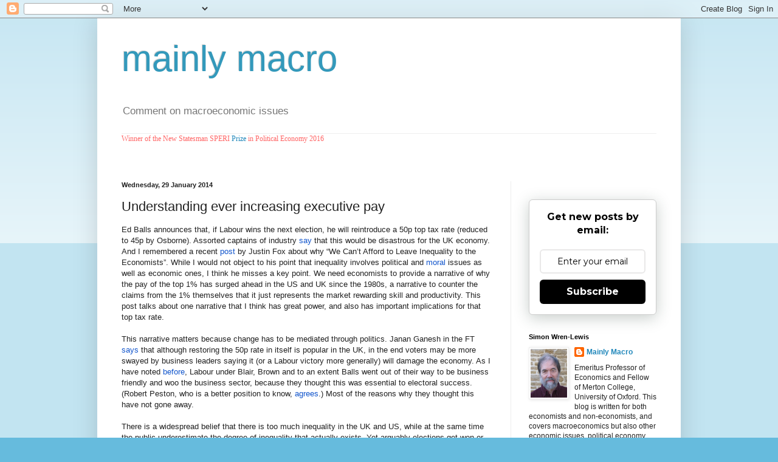

--- FILE ---
content_type: text/html; charset=UTF-8
request_url: https://mainlymacro.blogspot.com/2014/01/understanding-ever-increasing-executive.html
body_size: 39695
content:
<!DOCTYPE html>
<html class='v2' dir='ltr' lang='en-GB'>
<head>
<link href='https://www.blogger.com/static/v1/widgets/335934321-css_bundle_v2.css' rel='stylesheet' type='text/css'/>
<meta content='width=1100' name='viewport'/>
<meta content='text/html; charset=UTF-8' http-equiv='Content-Type'/>
<meta content='blogger' name='generator'/>
<link href='https://mainlymacro.blogspot.com/favicon.ico' rel='icon' type='image/x-icon'/>
<link href='https://mainlymacro.blogspot.com/2014/01/understanding-ever-increasing-executive.html' rel='canonical'/>
<link rel="alternate" type="application/atom+xml" title="mainly macro - Atom" href="https://mainlymacro.blogspot.com/feeds/posts/default" />
<link rel="alternate" type="application/rss+xml" title="mainly macro - RSS" href="https://mainlymacro.blogspot.com/feeds/posts/default?alt=rss" />
<link rel="service.post" type="application/atom+xml" title="mainly macro - Atom" href="https://www.blogger.com/feeds/2546602206734889307/posts/default" />

<link rel="alternate" type="application/atom+xml" title="mainly macro - Atom" href="https://mainlymacro.blogspot.com/feeds/3613019012433615343/comments/default" />
<!--Can't find substitution for tag [blog.ieCssRetrofitLinks]-->
<meta content='https://mainlymacro.blogspot.com/2014/01/understanding-ever-increasing-executive.html' property='og:url'/>
<meta content='Understanding ever increasing executive pay ' property='og:title'/>
<meta content=' Ed Balls announces that, if Labour wins the next election, he will reintroduce a 50p top tax rate (reduced to 45p by Osborne). Assorted cap...' property='og:description'/>
<title>mainly macro: Understanding ever increasing executive pay </title>
<style id='page-skin-1' type='text/css'><!--
/*
-----------------------------------------------
Blogger Template Style
Name:     Simple
Designer: Blogger
URL:      www.blogger.com
----------------------------------------------- */
/* Content
----------------------------------------------- */
body {
font: normal normal 12px Arial, Tahoma, Helvetica, FreeSans, sans-serif;
color: #222222;
background: #66bbdd none repeat scroll top left;
padding: 0 40px 40px 40px;
}
html body .region-inner {
min-width: 0;
max-width: 100%;
width: auto;
}
h2 {
font-size: 22px;
}
a:link {
text-decoration:none;
color: #2288bb;
}
a:visited {
text-decoration:none;
color: #888888;
}
a:hover {
text-decoration:underline;
color: #33aaff;
}
.body-fauxcolumn-outer .fauxcolumn-inner {
background: transparent url(https://resources.blogblog.com/blogblog/data/1kt/simple/body_gradient_tile_light.png) repeat scroll top left;
_background-image: none;
}
.body-fauxcolumn-outer .cap-top {
position: absolute;
z-index: 1;
height: 400px;
width: 100%;
}
.body-fauxcolumn-outer .cap-top .cap-left {
width: 100%;
background: transparent url(https://resources.blogblog.com/blogblog/data/1kt/simple/gradients_light.png) repeat-x scroll top left;
_background-image: none;
}
.content-outer {
-moz-box-shadow: 0 0 40px rgba(0, 0, 0, .15);
-webkit-box-shadow: 0 0 5px rgba(0, 0, 0, .15);
-goog-ms-box-shadow: 0 0 10px #333333;
box-shadow: 0 0 40px rgba(0, 0, 0, .15);
margin-bottom: 1px;
}
.content-inner {
padding: 10px 10px;
}
.content-inner {
background-color: #ffffff;
}
/* Header
----------------------------------------------- */
.header-outer {
background: transparent none repeat-x scroll 0 -400px;
_background-image: none;
}
.Header h1 {
font: normal normal 60px Arial, Tahoma, Helvetica, FreeSans, sans-serif;
color: #3399bb;
text-shadow: -1px -1px 1px rgba(0, 0, 0, .2);
}
.Header h1 a {
color: #3399bb;
}
.Header .description {
font-size: 140%;
color: #777777;
}
.header-inner .Header .titlewrapper {
padding: 22px 30px;
}
.header-inner .Header .descriptionwrapper {
padding: 0 30px;
}
/* Tabs
----------------------------------------------- */
.tabs-inner .section:first-child {
border-top: 1px solid #eeeeee;
}
.tabs-inner .section:first-child ul {
margin-top: -1px;
border-top: 1px solid #eeeeee;
border-left: 0 solid #eeeeee;
border-right: 0 solid #eeeeee;
}
.tabs-inner .widget ul {
background: #f5f5f5 url(https://resources.blogblog.com/blogblog/data/1kt/simple/gradients_light.png) repeat-x scroll 0 -800px;
_background-image: none;
border-bottom: 1px solid #eeeeee;
margin-top: 0;
margin-left: -30px;
margin-right: -30px;
}
.tabs-inner .widget li a {
display: inline-block;
padding: .6em 1em;
font: normal normal 14px Arial, Tahoma, Helvetica, FreeSans, sans-serif;
color: #999999;
border-left: 1px solid #ffffff;
border-right: 1px solid #eeeeee;
}
.tabs-inner .widget li:first-child a {
border-left: none;
}
.tabs-inner .widget li.selected a, .tabs-inner .widget li a:hover {
color: #000000;
background-color: #eeeeee;
text-decoration: none;
}
/* Columns
----------------------------------------------- */
.main-outer {
border-top: 0 solid #eeeeee;
}
.fauxcolumn-left-outer .fauxcolumn-inner {
border-right: 1px solid #eeeeee;
}
.fauxcolumn-right-outer .fauxcolumn-inner {
border-left: 1px solid #eeeeee;
}
/* Headings
----------------------------------------------- */
div.widget > h2,
div.widget h2.title {
margin: 0 0 1em 0;
font: normal bold 11px Arial, Tahoma, Helvetica, FreeSans, sans-serif;
color: #000000;
}
/* Widgets
----------------------------------------------- */
.widget .zippy {
color: #999999;
text-shadow: 2px 2px 1px rgba(0, 0, 0, .1);
}
.widget .popular-posts ul {
list-style: none;
}
/* Posts
----------------------------------------------- */
h2.date-header {
font: normal bold 11px Arial, Tahoma, Helvetica, FreeSans, sans-serif;
}
.date-header span {
background-color: transparent;
color: #222222;
padding: inherit;
letter-spacing: inherit;
margin: inherit;
}
.main-inner {
padding-top: 30px;
padding-bottom: 30px;
}
.main-inner .column-center-inner {
padding: 0 15px;
}
.main-inner .column-center-inner .section {
margin: 0 15px;
}
.post {
margin: 0 0 25px 0;
}
h3.post-title, .comments h4 {
font: normal normal 22px Arial, Tahoma, Helvetica, FreeSans, sans-serif;
margin: .75em 0 0;
}
.post-body {
font-size: 110%;
line-height: 1.4;
position: relative;
}
.post-body img, .post-body .tr-caption-container, .Profile img, .Image img,
.BlogList .item-thumbnail img {
padding: 2px;
background: #ffffff;
border: 1px solid #eeeeee;
-moz-box-shadow: 1px 1px 5px rgba(0, 0, 0, .1);
-webkit-box-shadow: 1px 1px 5px rgba(0, 0, 0, .1);
box-shadow: 1px 1px 5px rgba(0, 0, 0, .1);
}
.post-body img, .post-body .tr-caption-container {
padding: 5px;
}
.post-body .tr-caption-container {
color: #222222;
}
.post-body .tr-caption-container img {
padding: 0;
background: transparent;
border: none;
-moz-box-shadow: 0 0 0 rgba(0, 0, 0, .1);
-webkit-box-shadow: 0 0 0 rgba(0, 0, 0, .1);
box-shadow: 0 0 0 rgba(0, 0, 0, .1);
}
.post-header {
margin: 0 0 1.5em;
line-height: 1.6;
font-size: 90%;
}
.post-footer {
margin: 20px -2px 0;
padding: 5px 10px;
color: #666666;
background-color: #f9f9f9;
border-bottom: 1px solid #eeeeee;
line-height: 1.6;
font-size: 90%;
}
#comments .comment-author {
padding-top: 1.5em;
border-top: 1px solid #eeeeee;
background-position: 0 1.5em;
}
#comments .comment-author:first-child {
padding-top: 0;
border-top: none;
}
.avatar-image-container {
margin: .2em 0 0;
}
#comments .avatar-image-container img {
border: 1px solid #eeeeee;
}
/* Comments
----------------------------------------------- */
.comments .comments-content .icon.blog-author {
background-repeat: no-repeat;
background-image: url([data-uri]);
}
.comments .comments-content .loadmore a {
border-top: 1px solid #999999;
border-bottom: 1px solid #999999;
}
.comments .comment-thread.inline-thread {
background-color: #f9f9f9;
}
.comments .continue {
border-top: 2px solid #999999;
}
/* Accents
---------------------------------------------- */
.section-columns td.columns-cell {
border-left: 1px solid #eeeeee;
}
.blog-pager {
background: transparent none no-repeat scroll top center;
}
.blog-pager-older-link, .home-link,
.blog-pager-newer-link {
background-color: #ffffff;
padding: 5px;
}
.footer-outer {
border-top: 0 dashed #bbbbbb;
}
/* Mobile
----------------------------------------------- */
body.mobile  {
background-size: auto;
}
.mobile .body-fauxcolumn-outer {
background: transparent none repeat scroll top left;
}
.mobile .body-fauxcolumn-outer .cap-top {
background-size: 100% auto;
}
.mobile .content-outer {
-webkit-box-shadow: 0 0 3px rgba(0, 0, 0, .15);
box-shadow: 0 0 3px rgba(0, 0, 0, .15);
}
.mobile .tabs-inner .widget ul {
margin-left: 0;
margin-right: 0;
}
.mobile .post {
margin: 0;
}
.mobile .main-inner .column-center-inner .section {
margin: 0;
}
.mobile .date-header span {
padding: 0.1em 10px;
margin: 0 -10px;
}
.mobile h3.post-title {
margin: 0;
}
.mobile .blog-pager {
background: transparent none no-repeat scroll top center;
}
.mobile .footer-outer {
border-top: none;
}
.mobile .main-inner, .mobile .footer-inner {
background-color: #ffffff;
}
.mobile-index-contents {
color: #222222;
}
.mobile-link-button {
background-color: #2288bb;
}
.mobile-link-button a:link, .mobile-link-button a:visited {
color: #ffffff;
}
.mobile .tabs-inner .section:first-child {
border-top: none;
}
.mobile .tabs-inner .PageList .widget-content {
background-color: #eeeeee;
color: #000000;
border-top: 1px solid #eeeeee;
border-bottom: 1px solid #eeeeee;
}
.mobile .tabs-inner .PageList .widget-content .pagelist-arrow {
border-left: 1px solid #eeeeee;
}

--></style>
<style id='template-skin-1' type='text/css'><!--
body {
min-width: 960px;
}
.content-outer, .content-fauxcolumn-outer, .region-inner {
min-width: 960px;
max-width: 960px;
_width: 960px;
}
.main-inner .columns {
padding-left: 0px;
padding-right: 270px;
}
.main-inner .fauxcolumn-center-outer {
left: 0px;
right: 270px;
/* IE6 does not respect left and right together */
_width: expression(this.parentNode.offsetWidth -
parseInt("0px") -
parseInt("270px") + 'px');
}
.main-inner .fauxcolumn-left-outer {
width: 0px;
}
.main-inner .fauxcolumn-right-outer {
width: 270px;
}
.main-inner .column-left-outer {
width: 0px;
right: 100%;
margin-left: -0px;
}
.main-inner .column-right-outer {
width: 270px;
margin-right: -270px;
}
#layout {
min-width: 0;
}
#layout .content-outer {
min-width: 0;
width: 800px;
}
#layout .region-inner {
min-width: 0;
width: auto;
}
body#layout div.add_widget {
padding: 8px;
}
body#layout div.add_widget a {
margin-left: 32px;
}
--></style>
<link href='https://www.blogger.com/dyn-css/authorization.css?targetBlogID=2546602206734889307&amp;zx=2e2364ea-2353-46e0-8164-737ccec7e82d' media='none' onload='if(media!=&#39;all&#39;)media=&#39;all&#39;' rel='stylesheet'/><noscript><link href='https://www.blogger.com/dyn-css/authorization.css?targetBlogID=2546602206734889307&amp;zx=2e2364ea-2353-46e0-8164-737ccec7e82d' rel='stylesheet'/></noscript>
<meta name='google-adsense-platform-account' content='ca-host-pub-1556223355139109'/>
<meta name='google-adsense-platform-domain' content='blogspot.com'/>

</head>
<body class='loading variant-pale'>
<div class='navbar section' id='navbar' name='Navbar'><div class='widget Navbar' data-version='1' id='Navbar1'><script type="text/javascript">
    function setAttributeOnload(object, attribute, val) {
      if(window.addEventListener) {
        window.addEventListener('load',
          function(){ object[attribute] = val; }, false);
      } else {
        window.attachEvent('onload', function(){ object[attribute] = val; });
      }
    }
  </script>
<div id="navbar-iframe-container"></div>
<script type="text/javascript" src="https://apis.google.com/js/platform.js"></script>
<script type="text/javascript">
      gapi.load("gapi.iframes:gapi.iframes.style.bubble", function() {
        if (gapi.iframes && gapi.iframes.getContext) {
          gapi.iframes.getContext().openChild({
              url: 'https://www.blogger.com/navbar/2546602206734889307?po\x3d3613019012433615343\x26origin\x3dhttps://mainlymacro.blogspot.com',
              where: document.getElementById("navbar-iframe-container"),
              id: "navbar-iframe"
          });
        }
      });
    </script><script type="text/javascript">
(function() {
var script = document.createElement('script');
script.type = 'text/javascript';
script.src = '//pagead2.googlesyndication.com/pagead/js/google_top_exp.js';
var head = document.getElementsByTagName('head')[0];
if (head) {
head.appendChild(script);
}})();
</script>
</div></div>
<div class='body-fauxcolumns'>
<div class='fauxcolumn-outer body-fauxcolumn-outer'>
<div class='cap-top'>
<div class='cap-left'></div>
<div class='cap-right'></div>
</div>
<div class='fauxborder-left'>
<div class='fauxborder-right'></div>
<div class='fauxcolumn-inner'>
</div>
</div>
<div class='cap-bottom'>
<div class='cap-left'></div>
<div class='cap-right'></div>
</div>
</div>
</div>
<div class='content'>
<div class='content-fauxcolumns'>
<div class='fauxcolumn-outer content-fauxcolumn-outer'>
<div class='cap-top'>
<div class='cap-left'></div>
<div class='cap-right'></div>
</div>
<div class='fauxborder-left'>
<div class='fauxborder-right'></div>
<div class='fauxcolumn-inner'>
</div>
</div>
<div class='cap-bottom'>
<div class='cap-left'></div>
<div class='cap-right'></div>
</div>
</div>
</div>
<div class='content-outer'>
<div class='content-cap-top cap-top'>
<div class='cap-left'></div>
<div class='cap-right'></div>
</div>
<div class='fauxborder-left content-fauxborder-left'>
<div class='fauxborder-right content-fauxborder-right'></div>
<div class='content-inner'>
<header>
<div class='header-outer'>
<div class='header-cap-top cap-top'>
<div class='cap-left'></div>
<div class='cap-right'></div>
</div>
<div class='fauxborder-left header-fauxborder-left'>
<div class='fauxborder-right header-fauxborder-right'></div>
<div class='region-inner header-inner'>
<div class='header section' id='header' name='Header'><div class='widget Header' data-version='1' id='Header1'>
<div id='header-inner'>
<div class='titlewrapper'>
<h1 class='title'>
<a href='https://mainlymacro.blogspot.com/'>
mainly macro
</a>
</h1>
</div>
<div class='descriptionwrapper'>
<p class='description'><span>Comment on macroeconomic issues</span></p>
</div>
</div>
</div></div>
</div>
</div>
<div class='header-cap-bottom cap-bottom'>
<div class='cap-left'></div>
<div class='cap-right'></div>
</div>
</div>
</header>
<div class='tabs-outer'>
<div class='tabs-cap-top cap-top'>
<div class='cap-left'></div>
<div class='cap-right'></div>
</div>
<div class='fauxborder-left tabs-fauxborder-left'>
<div class='fauxborder-right tabs-fauxborder-right'></div>
<div class='region-inner tabs-inner'>
<div class='tabs section' id='crosscol' name='Cross-column'><div class='widget Text' data-version='1' id='Text1'>
<div class='widget-content'>
<span style="font-style: normal; font-weight: normal; line-height: 16.8px;font-family:&quot;;font-size:18px;color:white;"><span =""  style="color:#ff6666;">Winner of the New Statesman SPERI <a href="http://speri.dept.shef.ac.uk/2016/09/14/simon-wren-lewis-wins-the-2016-new-statesmansperi-prize-for-political-economy/">Prize</a> in Political Economy 2016</span></span><div style="font-style: normal; font-weight: normal;"><span style="line-height: 16.8px;font-family:&quot;;font-size:12px;color:white;"><span =""  style="color:#ff6666;"><br /></span></span></div><div><br /></div>
</div>
<div class='clear'></div>
</div></div>
<div class='tabs no-items section' id='crosscol-overflow' name='Cross-Column 2'></div>
</div>
</div>
<div class='tabs-cap-bottom cap-bottom'>
<div class='cap-left'></div>
<div class='cap-right'></div>
</div>
</div>
<div class='main-outer'>
<div class='main-cap-top cap-top'>
<div class='cap-left'></div>
<div class='cap-right'></div>
</div>
<div class='fauxborder-left main-fauxborder-left'>
<div class='fauxborder-right main-fauxborder-right'></div>
<div class='region-inner main-inner'>
<div class='columns fauxcolumns'>
<div class='fauxcolumn-outer fauxcolumn-center-outer'>
<div class='cap-top'>
<div class='cap-left'></div>
<div class='cap-right'></div>
</div>
<div class='fauxborder-left'>
<div class='fauxborder-right'></div>
<div class='fauxcolumn-inner'>
</div>
</div>
<div class='cap-bottom'>
<div class='cap-left'></div>
<div class='cap-right'></div>
</div>
</div>
<div class='fauxcolumn-outer fauxcolumn-left-outer'>
<div class='cap-top'>
<div class='cap-left'></div>
<div class='cap-right'></div>
</div>
<div class='fauxborder-left'>
<div class='fauxborder-right'></div>
<div class='fauxcolumn-inner'>
</div>
</div>
<div class='cap-bottom'>
<div class='cap-left'></div>
<div class='cap-right'></div>
</div>
</div>
<div class='fauxcolumn-outer fauxcolumn-right-outer'>
<div class='cap-top'>
<div class='cap-left'></div>
<div class='cap-right'></div>
</div>
<div class='fauxborder-left'>
<div class='fauxborder-right'></div>
<div class='fauxcolumn-inner'>
</div>
</div>
<div class='cap-bottom'>
<div class='cap-left'></div>
<div class='cap-right'></div>
</div>
</div>
<!-- corrects IE6 width calculation -->
<div class='columns-inner'>
<div class='column-center-outer'>
<div class='column-center-inner'>
<div class='main section' id='main' name='Main'><div class='widget Blog' data-version='1' id='Blog1'>
<div class='blog-posts hfeed'>

          <div class="date-outer">
        
<h2 class='date-header'><span>Wednesday, 29 January 2014</span></h2>

          <div class="date-posts">
        
<div class='post-outer'>
<div class='post hentry uncustomized-post-template' itemprop='blogPost' itemscope='itemscope' itemtype='http://schema.org/BlogPosting'>
<meta content='2546602206734889307' itemprop='blogId'/>
<meta content='3613019012433615343' itemprop='postId'/>
<a name='3613019012433615343'></a>
<h3 class='post-title entry-title' itemprop='name'>
Understanding ever increasing executive pay 
</h3>
<div class='post-header'>
<div class='post-header-line-1'></div>
</div>
<div class='post-body entry-content' id='post-body-3613019012433615343' itemprop='description articleBody'>
<div class="normal">
<span style="font-family: Helvetica Neue, Arial, Helvetica, sans-serif;">Ed Balls announces that, if Labour
wins the next election, he will reintroduce a 50p top tax rate (reduced to 45p
by Osborne). Assorted captains of industry <a href="http://stumblingandmumbling.typepad.com/stumbling_and_mumbling/2014/01/taxes-growth.html"><span style="color: #1155cc;">say</span></a> that this would be disastrous for the UK
economy. And I remembered a recent <a href="http://blogs.hbr.org/2014/01/we-cant-afford-to-leave-inequality-to-the-economists/"><span style="color: #1155cc;">post</span></a> by Justin Fox about why &#8220;We Can&#8217;t Afford
to Leave Inequality to the Economists&#8221;. While I would not object to his point
that inequality involves political and <a href="http://www.nytimes.com/2013/10/26/opinion/blow-billionaires-row-and-welfare-lines.html"><span style="color: #1155cc;">moral</span></a> issues as well as economic ones, I think
he misses a key point. We need economists to provide a narrative of why the pay
of the top 1% has surged ahead in the US and UK since the 1980s, a narrative to
counter the claims from the 1% themselves that it just represents the market
rewarding skill and productivity. This post talks about one narrative that I think
has great power, and also has important implications for that top tax rate.</span></div>
<div class="normal">
<br /></div>
<div class="normal">
<span style="font-family: Helvetica Neue, Arial, Helvetica, sans-serif;">This narrative matters because change
has to be mediated through politics. Janan Ganesh in the FT <a href="http://www.ft.com/cms/s/0/d23448f2-8747-11e3-9c5c-00144feab7de.html?siteedition=uk#axzz2rjUG7USA"><span style="color: #1155cc;">says</span></a> that although restoring the 50p rate in
itself is popular in the UK, in the end voters may be more swayed by business
leaders saying it (or a Labour victory more generally) will damage the economy.
As I have noted <a href="http://mainlymacro.blogspot.co.uk/2013/12/inequality-and-left.html"><span style="color: #1155cc;">before</span></a>, Labour under Blair, Brown and to an
extent Balls went out of their way to be business friendly and woo the business
sector, because they thought this was essential to electoral success. (Robert
Peston, who is a better position to know, <a href="http://www.bbc.co.uk/news/business-25910853"><span style="color: #1155cc;">agrees</span></a>.)
Most of the reasons why they thought this have not gone away.</span></div>
<div class="normal">
<br /></div>
<div class="normal">
<span style="font-family: Helvetica Neue, Arial, Helvetica, sans-serif;">There is a widespread belief that
there is too much inequality in the UK and US, while at the same time the
public underestimate the degree of inequality that actually exists. Yet
arguably elections get won or lost on who the electorate believes is competent
to &#8216;manage&#8217; the economy. If political parties that aim to do something about
growing inequality also appear not to enjoy &#8216;the confidence of business&#8217;, then
they may not get elected. We need people who have some knowledge and
objectivity about the economy and markets to argue that those that speak for
business are actually just speaking for their own <a href="http://www.theguardian.com/commentisfree/2014/jan/28/50p-tax-kill-business-kleptocracy-inequality-captains-of-industry"><span style="color: #1155cc;">personal interests</span></a>.</span></div>
<div class="normal">
<span style="font-family: Helvetica Neue, Arial, Helvetica, sans-serif;">&nbsp;
</span></div>
<div class="normal">
<span style="font-family: Helvetica Neue, Arial, Helvetica, sans-serif;">So what is the alternative story to
the argument that executive pay reflects the market rewarding the rising
productivity of CEOs? The first obvious point is that executive pay is not
determined in anything that approximates an idealised market where prices are
set to balance supply and demand. Instead it is set within a bargaining
framework between employer (the firm) and employee (the CEO). Even if we
imagine the employer in this case to be someone that genuinely reflects the
interests of shareholders, the costs associated with losing your CEO, together
with informational problems in assessing their true worth (which can lead to
the age old problem of judging quality by price, and the &#8216;arms race&#8217; that Chris
<a href="http://stumblingandmumbling.typepad.com/stumbling_and_mumbling/2014/01/bonuses-arms-races.html"><span style="color: #1155cc;">describes</span></a>), mean that the CEO potentially has
substantial bargaining power.</span></div>
<div class="normal">
<br /></div>
<div class="normal">
<span style="font-family: Helvetica Neue, Arial, Helvetica, sans-serif;">Yet this situation did not suddenly
arise in the 1980s, and it will be true in most countries, and not just in the
US and UK. So why did executive pay start taking off in the 1980s in these two
countries? Well something else happened at the same time: tax rates on top
incomes were also substantially reduced. Why does reducing the tax rate on top
incomes lead to a rise in those incomes pre tax? With lower tax rates, the CEO
has a much greater incentive to put lots of effort into the bargaining process
with the company. They, rather than the tax man, will receive the rewards from
being successful.</span></div>
<div class="normal">
<br /></div>
<div class="normal">
<span style="font-family: Helvetica Neue, Arial, Helvetica, sans-serif;">This is the idea set out in this <a href="http://www.nber.org/papers/w17616"><span style="color: #1155cc;">paper</span></a>
by Piketty, Saez and Stantcheva [3]. They call this a &#8220;compensation bargaining&#8221;
model. The paper backs up this theoretical model with evidence that there is a
&#8220;clear correlation between the drop in top marginal tax rates and the surge in
top income shares&#8221;. In addition, they present microeconomic evidence that CEO
pay for firm&#8217;s performance that is outside the CEO&#8217;s control (i.e. that is
industry wide, and so does not reflect personal performance) is more important
when tax rates are low. (Things like stock options.)</span></div>
<div class="normal">
<br /></div>
<div class="normal">
<span style="font-family: Helvetica Neue, Arial, Helvetica, sans-serif;">Now one reaction to this model is
that it ignores many other social/economic factors that may also have been
important. Things like changing social norms and political changes (loosely,
the rise of neoliberalism), reduced union power, changes in financial
regulations, growing financialisation etc. I think this reaction is correct,
but as the authors themselves say, such explanations are &#8220;multi-dimensional and
it is difficult to estimate compellingly the contribution of each specific
factor&#8221;. Economists like simple models that can be tested against the data.
That is what the compensation bargaining model set out by Piketty et al does. I
don&#8217;t think it is too much of a stretch to think about bargaining effort as a
proxy for all these other factors. [1]</span></div>
<div class="normal">
<br /></div>
<div class="normal">
<span style="font-family: Helvetica Neue, Arial, Helvetica, sans-serif;">There is a nice parallel between
the compensation bargaining model and the union bargaining model popular outside
the US in the 1970s/80s, which made many economists somewhat antagonistic to
growing union power. There is a difference. There union power distorted the
economy by raising the real wage, and generating involuntary unemployment. In
the compensation bargaining model, increasing executive pay is just a
<a href="http://financial-dictionary.thefreedictionary.com/Rent-Seeking+Behavior">rent-seeking</a> redistribution, and is socially costly only because effort is
wasted on bargaining. However as it involves redistribution to the 1% from the
99%, I don&#8217;t think many besides economists will worry about that too much. (<a href="http://www.ritholtz.com/blog/2013/12/mainstream-economists-finally-admit-that-runaway-inequality-is-hurting-the-economy/"><span style="color: #1155cc;">Economists</span></a> and <a href="http://www.social-europe.eu/2013/12/inequality-defining-issue-time/"><span style="color: #1155cc;">others</span></a> have, of course, begun to discuss some
of the perhaps more important indirect costs of this inequality. The social
costs are documented in a comprehensive way <a href="http://www.equalitytrust.org.uk/resources/spirit-level-why-equality-better-everyone"><span style="color: #1155cc;">here</span></a>, but there is also the distortion of
representative democracy (see <a href="http://www.washingtonpost.com/blogs/wonkblog/wp/2013/10/30/rich-people-think-the-economy-is-doing-just-fine-heres-why-that-matters/"><span style="color: #1155cc;">here</span></a>, <span style="color: #1155cc;"><a href="http://economix.blogs.nytimes.com/2014/01/02/the-rich-country-trap/">here</a></span>, <a href="http://www.ft.com/cms/s/0/cfc1eb1c-76d8-11e3-807e-00144feabdc0.html?ftcamp=published_links%2Frss%2Fcomment%2Ffeed%2F%2Fproduct&amp;siteedition=uk#axzz2qJXZk6nc"><span style="color: #1155cc;">here</span></a>, <a href="http://economix.blogs.nytimes.com/2013/11/08/wealth-health-and-inequality/"><span style="color: #1155cc;">here</span></a> and <a href="http://inequalitymattersblog.blogspot.co.uk/2014/01/congress-is-millionaires-clubwhy-that.html"><span style="color: #1155cc;">here</span></a>) or encouraging the <a href="http://understandingsociety.blogspot.co.uk/2013/10/why-war-on-poor-people.html"><span style="color: #1155cc;">portray</span></a>al of poverty as self-induced.) </span></div>
<div class="normal">
<br /></div>
<br />
<div class="normal">
<span style="font-family: Helvetica Neue, Arial, Helvetica, sans-serif;">The compensation bargaining model
has a clear policy implication. The problem with lowering the top rate of
income tax is that it encourages the executive class to engage in efforts to
raise their pay at the expense of everyone else. We need a high top rate of tax
to discourage this, even if this rate might not actually bring in more income. [2]
Perhaps most importantly, it provides a plausible alternative to the market
rewarding effort narrative that is so frequently used, and it also has the
advantage of being closer to the evidence.&nbsp;</span></div>
<div class="normal">
<span style="font-family: Helvetica Neue, Arial, Helvetica, sans-serif;"><br /></span></div>
<div class="normal">
<span style="font-family: Arial, Helvetica, sans-serif; font-size: x-small;">[1] For an analogy, think about
central bank independence. There are many reasons why you might be concerned
about politicians being able to set interest rates, and why control by
independent central banks is preferable. Macroeconomics settled on one
particular idea, that of time inconsistency and inflation bias. Was it because
all economists thought this was really the most important problem. I suspect
for some at least it became a proxy for rather more general, but therefore vaguer,
stories.</span></div>
<div class="normal">
<br /></div>
<div class="normal">
</div>
<div class="normal">
<span style="font-family: Arial, Helvetica, sans-serif; font-size: x-small;">[2] Technically, the tax rate is
raised above the conventional optimum by an amount that represents a Pigouvian
correction to the rent-seeking externality.</span><br />
<span style="font-family: Arial, Helvetica, sans-serif; font-size: x-small;"><br /></span>
<span style="font-family: Arial, Helvetica, sans-serif; font-size: x-small;">[3] Now <a href="http://www.aeaweb.org/articles.php?doi=10.1257/pol.6.1">published</a> in&nbsp;</span><i style="background-color: white; color: #222222; font-family: arial, sans-serif; font-size: 13px;">American Economic Journal: Economic Policy,&nbsp;</i><span style="background-color: white; color: #222222; font-family: arial, sans-serif; font-size: 13px;">Vol. 6, Issue 1,&nbsp;</span><span style="background-color: white; color: #222222; font-family: arial, sans-serif; font-size: 13px;">February 2014</span></div>
<div style='clear: both;'></div>
</div>
<div class='post-footer'>
<div class='post-footer-line post-footer-line-1'>
<span class='post-author vcard'>
Posted by
<span class='fn' itemprop='author' itemscope='itemscope' itemtype='http://schema.org/Person'>
<meta content='https://www.blogger.com/profile/09984575852247982901' itemprop='url'/>
<a class='g-profile' href='https://www.blogger.com/profile/09984575852247982901' rel='author' title='author profile'>
<span itemprop='name'>Mainly Macro</span>
</a>
</span>
</span>
<span class='post-timestamp'>
at
<meta content='https://mainlymacro.blogspot.com/2014/01/understanding-ever-increasing-executive.html' itemprop='url'/>
<a class='timestamp-link' href='https://mainlymacro.blogspot.com/2014/01/understanding-ever-increasing-executive.html' rel='bookmark' title='permanent link'><abbr class='published' itemprop='datePublished' title='2014-01-29T20:14:00Z'>20:14</abbr></a>
</span>
<span class='post-comment-link'>
</span>
<span class='post-icons'>
<span class='item-action'>
<a href='https://www.blogger.com/email-post/2546602206734889307/3613019012433615343' title='Email Post'>
<img alt='' class='icon-action' height='13' src='https://resources.blogblog.com/img/icon18_email.gif' width='18'/>
</a>
</span>
<span class='item-control blog-admin pid-616395073'>
<a href='https://www.blogger.com/post-edit.g?blogID=2546602206734889307&postID=3613019012433615343&from=pencil' title='Edit Post'>
<img alt='' class='icon-action' height='18' src='https://resources.blogblog.com/img/icon18_edit_allbkg.gif' width='18'/>
</a>
</span>
</span>
<div class='post-share-buttons goog-inline-block'>
<a class='goog-inline-block share-button sb-email' href='https://www.blogger.com/share-post.g?blogID=2546602206734889307&postID=3613019012433615343&target=email' target='_blank' title='Email This'><span class='share-button-link-text'>Email This</span></a><a class='goog-inline-block share-button sb-blog' href='https://www.blogger.com/share-post.g?blogID=2546602206734889307&postID=3613019012433615343&target=blog' onclick='window.open(this.href, "_blank", "height=270,width=475"); return false;' target='_blank' title='BlogThis!'><span class='share-button-link-text'>BlogThis!</span></a><a class='goog-inline-block share-button sb-twitter' href='https://www.blogger.com/share-post.g?blogID=2546602206734889307&postID=3613019012433615343&target=twitter' target='_blank' title='Share to X'><span class='share-button-link-text'>Share to X</span></a><a class='goog-inline-block share-button sb-facebook' href='https://www.blogger.com/share-post.g?blogID=2546602206734889307&postID=3613019012433615343&target=facebook' onclick='window.open(this.href, "_blank", "height=430,width=640"); return false;' target='_blank' title='Share to Facebook'><span class='share-button-link-text'>Share to Facebook</span></a><a class='goog-inline-block share-button sb-pinterest' href='https://www.blogger.com/share-post.g?blogID=2546602206734889307&postID=3613019012433615343&target=pinterest' target='_blank' title='Share to Pinterest'><span class='share-button-link-text'>Share to Pinterest</span></a>
</div>
</div>
<div class='post-footer-line post-footer-line-2'>
<span class='post-labels'>
</span>
</div>
<div class='post-footer-line post-footer-line-3'>
<span class='post-location'>
</span>
</div>
</div>
</div>
<div class='comments' id='comments'>
<a name='comments'></a>
<h4>28 comments:</h4>
<div class='comments-content'>
<script async='async' src='' type='text/javascript'></script>
<script type='text/javascript'>
    (function() {
      var items = null;
      var msgs = null;
      var config = {};

// <![CDATA[
      var cursor = null;
      if (items && items.length > 0) {
        cursor = parseInt(items[items.length - 1].timestamp) + 1;
      }

      var bodyFromEntry = function(entry) {
        var text = (entry &&
                    ((entry.content && entry.content.$t) ||
                     (entry.summary && entry.summary.$t))) ||
            '';
        if (entry && entry.gd$extendedProperty) {
          for (var k in entry.gd$extendedProperty) {
            if (entry.gd$extendedProperty[k].name == 'blogger.contentRemoved') {
              return '<span class="deleted-comment">' + text + '</span>';
            }
          }
        }
        return text;
      }

      var parse = function(data) {
        cursor = null;
        var comments = [];
        if (data && data.feed && data.feed.entry) {
          for (var i = 0, entry; entry = data.feed.entry[i]; i++) {
            var comment = {};
            // comment ID, parsed out of the original id format
            var id = /blog-(\d+).post-(\d+)/.exec(entry.id.$t);
            comment.id = id ? id[2] : null;
            comment.body = bodyFromEntry(entry);
            comment.timestamp = Date.parse(entry.published.$t) + '';
            if (entry.author && entry.author.constructor === Array) {
              var auth = entry.author[0];
              if (auth) {
                comment.author = {
                  name: (auth.name ? auth.name.$t : undefined),
                  profileUrl: (auth.uri ? auth.uri.$t : undefined),
                  avatarUrl: (auth.gd$image ? auth.gd$image.src : undefined)
                };
              }
            }
            if (entry.link) {
              if (entry.link[2]) {
                comment.link = comment.permalink = entry.link[2].href;
              }
              if (entry.link[3]) {
                var pid = /.*comments\/default\/(\d+)\?.*/.exec(entry.link[3].href);
                if (pid && pid[1]) {
                  comment.parentId = pid[1];
                }
              }
            }
            comment.deleteclass = 'item-control blog-admin';
            if (entry.gd$extendedProperty) {
              for (var k in entry.gd$extendedProperty) {
                if (entry.gd$extendedProperty[k].name == 'blogger.itemClass') {
                  comment.deleteclass += ' ' + entry.gd$extendedProperty[k].value;
                } else if (entry.gd$extendedProperty[k].name == 'blogger.displayTime') {
                  comment.displayTime = entry.gd$extendedProperty[k].value;
                }
              }
            }
            comments.push(comment);
          }
        }
        return comments;
      };

      var paginator = function(callback) {
        if (hasMore()) {
          var url = config.feed + '?alt=json&v=2&orderby=published&reverse=false&max-results=50';
          if (cursor) {
            url += '&published-min=' + new Date(cursor).toISOString();
          }
          window.bloggercomments = function(data) {
            var parsed = parse(data);
            cursor = parsed.length < 50 ? null
                : parseInt(parsed[parsed.length - 1].timestamp) + 1
            callback(parsed);
            window.bloggercomments = null;
          }
          url += '&callback=bloggercomments';
          var script = document.createElement('script');
          script.type = 'text/javascript';
          script.src = url;
          document.getElementsByTagName('head')[0].appendChild(script);
        }
      };
      var hasMore = function() {
        return !!cursor;
      };
      var getMeta = function(key, comment) {
        if ('iswriter' == key) {
          var matches = !!comment.author
              && comment.author.name == config.authorName
              && comment.author.profileUrl == config.authorUrl;
          return matches ? 'true' : '';
        } else if ('deletelink' == key) {
          return config.baseUri + '/comment/delete/'
               + config.blogId + '/' + comment.id;
        } else if ('deleteclass' == key) {
          return comment.deleteclass;
        }
        return '';
      };

      var replybox = null;
      var replyUrlParts = null;
      var replyParent = undefined;

      var onReply = function(commentId, domId) {
        if (replybox == null) {
          // lazily cache replybox, and adjust to suit this style:
          replybox = document.getElementById('comment-editor');
          if (replybox != null) {
            replybox.height = '250px';
            replybox.style.display = 'block';
            replyUrlParts = replybox.src.split('#');
          }
        }
        if (replybox && (commentId !== replyParent)) {
          replybox.src = '';
          document.getElementById(domId).insertBefore(replybox, null);
          replybox.src = replyUrlParts[0]
              + (commentId ? '&parentID=' + commentId : '')
              + '#' + replyUrlParts[1];
          replyParent = commentId;
        }
      };

      var hash = (window.location.hash || '#').substring(1);
      var startThread, targetComment;
      if (/^comment-form_/.test(hash)) {
        startThread = hash.substring('comment-form_'.length);
      } else if (/^c[0-9]+$/.test(hash)) {
        targetComment = hash.substring(1);
      }

      // Configure commenting API:
      var configJso = {
        'maxDepth': config.maxThreadDepth
      };
      var provider = {
        'id': config.postId,
        'data': items,
        'loadNext': paginator,
        'hasMore': hasMore,
        'getMeta': getMeta,
        'onReply': onReply,
        'rendered': true,
        'initComment': targetComment,
        'initReplyThread': startThread,
        'config': configJso,
        'messages': msgs
      };

      var render = function() {
        if (window.goog && window.goog.comments) {
          var holder = document.getElementById('comment-holder');
          window.goog.comments.render(holder, provider);
        }
      };

      // render now, or queue to render when library loads:
      if (window.goog && window.goog.comments) {
        render();
      } else {
        window.goog = window.goog || {};
        window.goog.comments = window.goog.comments || {};
        window.goog.comments.loadQueue = window.goog.comments.loadQueue || [];
        window.goog.comments.loadQueue.push(render);
      }
    })();
// ]]>
  </script>
<div id='comment-holder'>
<div class="comment-thread toplevel-thread"><ol id="top-ra"><li class="comment" id="c5264165838653501753"><div class="avatar-image-container"><img src="//resources.blogblog.com/img/blank.gif" alt=""/></div><div class="comment-block"><div class="comment-header"><cite class="user">Anonymous</cite><span class="icon user "></span><span class="datetime secondary-text"><a rel="nofollow" href="https://mainlymacro.blogspot.com/2014/01/understanding-ever-increasing-executive.html?showComment=1391048093093#c5264165838653501753">30 January 2014 at 02:14</a></span></div><p class="comment-content">What sustained real gdp growth rate have advanced economies achieved over time , and what can we expect over the long haul going forward ? Three percent or so ? Now assume that the 1% achieves 6% income growth. Real gdp doubles in ~24 years , top 1% incomes doubles in 12 years. Extend the exercise , and the top 1% gets the whole pie. <br><br>The current pattern is simply unsustainable , at any sustained growth of top 1% incomes that&#39;s greater than the overall growth rate.<br><br>We knew at one time that broad growth in incomes across classes , aligned with productivity growth , was not only sustainable but more beneficial socially. You still have individual winners and losers , but you don&#39;t have class winners and losers.<br><br>How did we forget this ? <br><br>I blame the conflicted economists , and the not-conflicted but cowardly economists who failed to stand up to them.</p><span class="comment-actions secondary-text"><a class="comment-reply" target="_self" data-comment-id="5264165838653501753">Reply</a><span class="item-control blog-admin blog-admin pid-2083133867"><a target="_self" href="https://www.blogger.com/comment/delete/2546602206734889307/5264165838653501753">Delete</a></span></span></div><div class="comment-replies"><div id="c5264165838653501753-rt" class="comment-thread inline-thread hidden"><span class="thread-toggle thread-expanded"><span class="thread-arrow"></span><span class="thread-count"><a target="_self">Replies</a></span></span><ol id="c5264165838653501753-ra" class="thread-chrome thread-expanded"><div></div><div id="c5264165838653501753-continue" class="continue"><a class="comment-reply" target="_self" data-comment-id="5264165838653501753">Reply</a></div></ol></div></div><div class="comment-replybox-single" id="c5264165838653501753-ce"></div></li><li class="comment" id="c2275174616999769299"><div class="avatar-image-container"><img src="//resources.blogblog.com/img/blank.gif" alt=""/></div><div class="comment-block"><div class="comment-header"><cite class="user">Anonymous</cite><span class="icon user "></span><span class="datetime secondary-text"><a rel="nofollow" href="https://mainlymacro.blogspot.com/2014/01/understanding-ever-increasing-executive.html?showComment=1391048885069#c2275174616999769299">30 January 2014 at 02:28</a></span></div><p class="comment-content">Surely executive pay is dependent upon the fear or self-interest of the members of shareholder remuneration committees?<br><br>I have a feeling some people need to apply that simplest of economics models, the Fixed Costs/Variable Costs v Revenue chart to the tax band model to see how a progressive tax rate is fairer, more remunerative for the country, and better for equality and maintaining a balance between executive and non-exec pay while maintaining motivation and productivity.</p><span class="comment-actions secondary-text"><a class="comment-reply" target="_self" data-comment-id="2275174616999769299">Reply</a><span class="item-control blog-admin blog-admin pid-2083133867"><a target="_self" href="https://www.blogger.com/comment/delete/2546602206734889307/2275174616999769299">Delete</a></span></span></div><div class="comment-replies"><div id="c2275174616999769299-rt" class="comment-thread inline-thread hidden"><span class="thread-toggle thread-expanded"><span class="thread-arrow"></span><span class="thread-count"><a target="_self">Replies</a></span></span><ol id="c2275174616999769299-ra" class="thread-chrome thread-expanded"><div></div><div id="c2275174616999769299-continue" class="continue"><a class="comment-reply" target="_self" data-comment-id="2275174616999769299">Reply</a></div></ol></div></div><div class="comment-replybox-single" id="c2275174616999769299-ce"></div></li><li class="comment" id="c983613203259013395"><div class="avatar-image-container"><img src="//resources.blogblog.com/img/blank.gif" alt=""/></div><div class="comment-block"><div class="comment-header"><cite class="user"><a href="http://reframefinance.org" rel="nofollow">Peter</a></cite><span class="icon user "></span><span class="datetime secondary-text"><a rel="nofollow" href="https://mainlymacro.blogspot.com/2014/01/understanding-ever-increasing-executive.html?showComment=1391070169276#c983613203259013395">30 January 2014 at 08:22</a></span></div><p class="comment-content">In addition to the excellent points you make: can we distinguish between &#39;business&#39; and &#39;big business&#39; here? The majority of business are owner-run small enterprises whose owners and top employees (if they have any employees) are unlikely to venture into the 45%/50% tax bracket. What these business leaders are really talking about is a relatively small number of senior executives at a relatively small number of large businesses. To tacitly accept the framing of &#39;business&#39; = &#39;big business&#39; is to unnecessarily cede the debate venue.</p><span class="comment-actions secondary-text"><a class="comment-reply" target="_self" data-comment-id="983613203259013395">Reply</a><span class="item-control blog-admin blog-admin pid-2083133867"><a target="_self" href="https://www.blogger.com/comment/delete/2546602206734889307/983613203259013395">Delete</a></span></span></div><div class="comment-replies"><div id="c983613203259013395-rt" class="comment-thread inline-thread hidden"><span class="thread-toggle thread-expanded"><span class="thread-arrow"></span><span class="thread-count"><a target="_self">Replies</a></span></span><ol id="c983613203259013395-ra" class="thread-chrome thread-expanded"><div></div><div id="c983613203259013395-continue" class="continue"><a class="comment-reply" target="_self" data-comment-id="983613203259013395">Reply</a></div></ol></div></div><div class="comment-replybox-single" id="c983613203259013395-ce"></div></li><li class="comment" id="c7439514158934872767"><div class="avatar-image-container"><img src="//resources.blogblog.com/img/blank.gif" alt=""/></div><div class="comment-block"><div class="comment-header"><cite class="user">Anonymous</cite><span class="icon user "></span><span class="datetime secondary-text"><a rel="nofollow" href="https://mainlymacro.blogspot.com/2014/01/understanding-ever-increasing-executive.html?showComment=1391074017628#c7439514158934872767">30 January 2014 at 09:26</a></span></div><p class="comment-content">1. &#39;The World Top Incomes Database&#39; website by Facundo Alvaredo, Tony Atkinson, Thomas Piketty and Emmanuel Saez looks at the top 1% in many western countries, and shows how awful we are in the UK.<br><br>2. Independent remuneration committees that are used to set executive pay keep putting each wage change into the top 25% of wage earners in comparative positions in a similar industry, so the spiral has been and is inevitable.<br><br>3. I think Diamond and Saez put the optimim higher income tax take at mid-70%, Romer and Romer early-80%.<br><br>So, in that regard, Labour is making the higher rate of income tax political, because if it were economic it would not be 40% versus 50% under discussion, it would be 70% or 80%.</p><span class="comment-actions secondary-text"><a class="comment-reply" target="_self" data-comment-id="7439514158934872767">Reply</a><span class="item-control blog-admin blog-admin pid-2083133867"><a target="_self" href="https://www.blogger.com/comment/delete/2546602206734889307/7439514158934872767">Delete</a></span></span></div><div class="comment-replies"><div id="c7439514158934872767-rt" class="comment-thread inline-thread hidden"><span class="thread-toggle thread-expanded"><span class="thread-arrow"></span><span class="thread-count"><a target="_self">Replies</a></span></span><ol id="c7439514158934872767-ra" class="thread-chrome thread-expanded"><div></div><div id="c7439514158934872767-continue" class="continue"><a class="comment-reply" target="_self" data-comment-id="7439514158934872767">Reply</a></div></ol></div></div><div class="comment-replybox-single" id="c7439514158934872767-ce"></div></li><li class="comment" id="c7061993148987175742"><div class="avatar-image-container"><img src="//www.blogger.com/img/blogger_logo_round_35.png" alt=""/></div><div class="comment-block"><div class="comment-header"><cite class="user"><a href="https://www.blogger.com/profile/07997282141403874498" rel="nofollow">Wim Nusselder</a></cite><span class="icon user "></span><span class="datetime secondary-text"><a rel="nofollow" href="https://mainlymacro.blogspot.com/2014/01/understanding-ever-increasing-executive.html?showComment=1391078504802#c7061993148987175742">30 January 2014 at 10:41</a></span></div><p class="comment-content">This comment has been removed by the author.</p><span class="comment-actions secondary-text"><a class="comment-reply" target="_self" data-comment-id="7061993148987175742">Reply</a><span class="item-control blog-admin blog-admin "><a target="_self" href="https://www.blogger.com/comment/delete/2546602206734889307/7061993148987175742">Delete</a></span></span></div><div class="comment-replies"><div id="c7061993148987175742-rt" class="comment-thread inline-thread hidden"><span class="thread-toggle thread-expanded"><span class="thread-arrow"></span><span class="thread-count"><a target="_self">Replies</a></span></span><ol id="c7061993148987175742-ra" class="thread-chrome thread-expanded"><div></div><div id="c7061993148987175742-continue" class="continue"><a class="comment-reply" target="_self" data-comment-id="7061993148987175742">Reply</a></div></ol></div></div><div class="comment-replybox-single" id="c7061993148987175742-ce"></div></li><li class="comment" id="c7685200089350391665"><div class="avatar-image-container"><img src="//www.blogger.com/img/blogger_logo_round_35.png" alt=""/></div><div class="comment-block"><div class="comment-header"><cite class="user"><a href="https://www.blogger.com/profile/07997282141403874498" rel="nofollow">Wim Nusselder</a></cite><span class="icon user "></span><span class="datetime secondary-text"><a rel="nofollow" href="https://mainlymacro.blogspot.com/2014/01/understanding-ever-increasing-executive.html?showComment=1391080310039#c7685200089350391665">30 January 2014 at 11:11</a></span></div><p class="comment-content">This comment has been removed by the author.</p><span class="comment-actions secondary-text"><a class="comment-reply" target="_self" data-comment-id="7685200089350391665">Reply</a><span class="item-control blog-admin blog-admin "><a target="_self" href="https://www.blogger.com/comment/delete/2546602206734889307/7685200089350391665">Delete</a></span></span></div><div class="comment-replies"><div id="c7685200089350391665-rt" class="comment-thread inline-thread hidden"><span class="thread-toggle thread-expanded"><span class="thread-arrow"></span><span class="thread-count"><a target="_self">Replies</a></span></span><ol id="c7685200089350391665-ra" class="thread-chrome thread-expanded"><div></div><div id="c7685200089350391665-continue" class="continue"><a class="comment-reply" target="_self" data-comment-id="7685200089350391665">Reply</a></div></ol></div></div><div class="comment-replybox-single" id="c7685200089350391665-ce"></div></li><li class="comment" id="c3809293967225557716"><div class="avatar-image-container"><img src="//www.blogger.com/img/blogger_logo_round_35.png" alt=""/></div><div class="comment-block"><div class="comment-header"><cite class="user"><a href="https://www.blogger.com/profile/07997282141403874498" rel="nofollow">Wim Nusselder</a></cite><span class="icon user "></span><span class="datetime secondary-text"><a rel="nofollow" href="https://mainlymacro.blogspot.com/2014/01/understanding-ever-increasing-executive.html?showComment=1391080403657#c3809293967225557716">30 January 2014 at 11:13</a></span></div><p class="comment-content">Yes, &quot;inequality involves political and moral issues as well as economic ones&quot;, but why not broaden economics to include political and moral issues to enable tackling the inequality issue as a whole?<br>After all politics can be defined as organising societies as wholes, while economics deals with organising satisfaction of needs in the face of perceived scarcity: they largely overlap.<br>And organising people evidently is a largely ethical issue, THE organising issue being whether to do so with in mind the greater good or own interests.<br><br>Yes, &quot;economists like simple models that can be tested against the data&quot;.<br>Which show the poverty of economics, given the selectiveness and limitation of (macro-economic) data gathered: we hardly gather and test against data beyond what can be measured directly or indirectly as &#39;market&#39; outcome (and thus in monetary terms).<br>It is like searching truth under a static street light (the &#39;market&#39; metaphor) while it should evidently be somewhere in the dark outside its circle of illumination (because the economy is much more than what can be described as a system of &#39;markets&#39;, even if we extend that -grudgingly- with government regulation).<br><br>&quot;Bargaining&quot; is a good concept to use as a search light outside the reach of the static &#39;market&#39; street light.<br>It only helps us escape that limitation if we don&#39;t assume that the income sum of the zero-sum-negotiation-game between employer and employee (or that employer and all its employees or that firm and all its stakeholders or all firms in that sector and their stakeholders) is a given &#39;market&#39; outcome, however.<br>The temptation of the productivity-determines-income-as-reward narrative can only be escaped and its value tested against alternatives if we assume that higher incomes of the executive class under certain conditions may very well increase the income of say the financial sector as a whole, regardless of the &#39;productivity&#39; of that sector as part of the wealth creation of the economic system as a whole.<br>(&#39;Productivity&#39; can&#39;t be measured except by applying the &#39;market&#39; metaphor and thus assumes the possibility of determination of income as reward for &#39;market&#39; success.)<br><br>In other words: bargaining results may well STILL be rent-seeking in nature EVEN if the income of the WHOLE financial sector increases because of &quot;ever increasing executive pay&quot;.<br><br>My suggestion is to assume for a while that the outcome of negotiations about remuneration of exectutives in any organisation are not (or not primarily) determined by &#39;market&#39; &#39;mechanisms&#39;, but by the fact that executives are pinnacles (or near pinnacles) of hierarchical power and (of increasing importance) information systems.<br>They can effectively threaten to put the whole pyramid to great harm (or even to destroy it) by wielding their substantial share of that power and by tapping, blocking, leaking, modifying etc. that information.<br>Their remuneration can be understood as the result of blackmail and bribe to prevent them from abusing that power and information access.<br>Their remuneration increases because the size of their organisations (the size of the hierarchies) increases despite diseconomies of scale and scope.<br>Organisations may well grow in large part (despite diseconomies of scale and scope) BECAUSE it enables such rent-seeking by executives (who also happen to be those in a position to choose growth or limitation of the size of their organisations).<br>As bigger organisations are better able to thwart or limit competition and thus the limiting effects of the supposed &#39;market mechanism&#39; on the income sums of their games, the growth of organisations may well imply a perverse &#39;economy of scale&#39; DUE to such rent-seeking at the expense of other sectors of the economy, where hierarchical organisations are inherently less feasible.<br><br>Wim Nusselder (wim.nusselder@antenna.nl)<br>coordinator vision development of the economics working group of the Dutch Green Party</p><span class="comment-actions secondary-text"><a class="comment-reply" target="_self" data-comment-id="3809293967225557716">Reply</a><span class="item-control blog-admin blog-admin pid-1947637563"><a target="_self" href="https://www.blogger.com/comment/delete/2546602206734889307/3809293967225557716">Delete</a></span></span></div><div class="comment-replies"><div id="c3809293967225557716-rt" class="comment-thread inline-thread hidden"><span class="thread-toggle thread-expanded"><span class="thread-arrow"></span><span class="thread-count"><a target="_self">Replies</a></span></span><ol id="c3809293967225557716-ra" class="thread-chrome thread-expanded"><div></div><div id="c3809293967225557716-continue" class="continue"><a class="comment-reply" target="_self" data-comment-id="3809293967225557716">Reply</a></div></ol></div></div><div class="comment-replybox-single" id="c3809293967225557716-ce"></div></li><li class="comment" id="c7513615686361517668"><div class="avatar-image-container"><img src="//blogger.googleusercontent.com/img/b/R29vZ2xl/AVvXsEhVUocdY7D1zSdzQBrPQt61BxEfwu33G0E_unoShJuYzKAtyg6_rcQF270LDCa5snxKiJqXymV5dqQCG9RWuMSJYbBhzAJ3aFCZATyAxBjO50jprCkwUfZN7GZkVg218w/s45-c/WSPA-asiatic-black-bear.jpg" alt=""/></div><div class="comment-block"><div class="comment-header"><cite class="user"><a href="https://www.blogger.com/profile/16147769199494946998" rel="nofollow">Johnson</a></cite><span class="icon user "></span><span class="datetime secondary-text"><a rel="nofollow" href="https://mainlymacro.blogspot.com/2014/01/understanding-ever-increasing-executive.html?showComment=1391099446152#c7513615686361517668">30 January 2014 at 16:30</a></span></div><p class="comment-content">First of all, I still don&#39;t understand why inequality is an issue. As far as I am concerned, poverty should be the only concern. What the others are earning shouldn&#39;t be. I don&#39;t see why we should succumb to making policies through envy as opposed through justice. France just proved to us that picking the pocket of the so called 1% doesn&#39;t necessarily help the cause of the fight against poverty.<br>Secondly, you mis-characterize what a market is. A market doesn&#39;t decide what a just price is, the market decides what each party gets out of the deal. It is a negotiation... like all transactions. This reminds me of the debate of what is a just price. I am with Von Mises on this one... whether the diamond is picked up on the road side or whether it is mined from the pits by a thousand men, the price is the same. Price is determined by supply and demand not amount of labor put into a job. In short, the just price theory is a scenario that doesn&#39;t exist.<br>This brings me to my last point. The reason being overlooked as to why CEOs are earning more today than they did 20 years ago is because they run bigger companies in bigger markets spanning continents in a lot of cases. How can they not earn more? You refuse to state that a lot of these CEO&#39;s paychecks are success based. You do economists a disservice in this post...</p><span class="comment-actions secondary-text"><a class="comment-reply" target="_self" data-comment-id="7513615686361517668">Reply</a><span class="item-control blog-admin blog-admin pid-687545716"><a target="_self" href="https://www.blogger.com/comment/delete/2546602206734889307/7513615686361517668">Delete</a></span></span></div><div class="comment-replies"><div id="c7513615686361517668-rt" class="comment-thread inline-thread"><span class="thread-toggle thread-expanded"><span class="thread-arrow"></span><span class="thread-count"><a target="_self">Replies</a></span></span><ol id="c7513615686361517668-ra" class="thread-chrome thread-expanded"><div><li class="comment" id="c8037243360902554566"><div class="avatar-image-container"><img src="//www.blogger.com/img/blogger_logo_round_35.png" alt=""/></div><div class="comment-block"><div class="comment-header"><cite class="user"><a href="https://www.blogger.com/profile/07997282141403874498" rel="nofollow">Wim Nusselder</a></cite><span class="icon user "></span><span class="datetime secondary-text"><a rel="nofollow" href="https://mainlymacro.blogspot.com/2014/01/understanding-ever-increasing-executive.html?showComment=1391153793619#c8037243360902554566">31 January 2014 at 07:36</a></span></div><p class="comment-content">Inequality is an issue because (among other things):<br>- it concentrates resources in the hands of those who spend relatively less of it, which causes depression by failure of demand,<br>- it amasses fortunes seeking investment opportunities that blow bubbles,<br>- it limits upward social mobility and utilisation of talents of the poor, because the wealthy seek ways and have more opportunity for passing wealth on to own offspring,<br>- without sufficient social mobility jealousy becomes a political issue,<br>- the lifestyles of the rich set standards of natural resource use (which others try to emulate) which the earth can&#39;t afford and<br>- the attention of many wealthy people is diverted from leading meaningful and socially beneficial lives (leaving society better to live in for all than they found it), in other words: wealth diverts people from contributing to (or entering, depending on one&#39;s faith) the Kingdom of God.<br><br>You are right that &#39;market mechanisms&#39; don&#39;t automatically result in just prices, especially if market imperfections are not corrected.<br>Executive remuneration is indeed often based on success in growing their organisations.<br>In line with your own argument that doesn&#39;t justify it, however.<br>The size of their organisations strengthens their position in negotiations about remunerations, which provides them with an incentive to grow their organisations, even beyond justification by economies of scale and scope from a technical and organisational (wealth creation) point of view.<br>Larger organisations (outgrowing government jurisdictions and power) DO provide more opportunities for rent-seeking (evading the correction of market imperfections, outright monopoly and other abuses of power).<br><br>&#39;Markets&#39; + unchecked inequality in income and fortunes = unbridled rent-seeking that hinders wealth creation (rather than unjust and ecologically unsustainable wealth redistribution).</p><span class="comment-actions secondary-text"><span class="item-control blog-admin blog-admin pid-1947637563"><a target="_self" href="https://www.blogger.com/comment/delete/2546602206734889307/8037243360902554566">Delete</a></span></span></div><div class="comment-replies"><div id="c8037243360902554566-rt" class="comment-thread inline-thread hidden"><span class="thread-toggle thread-expanded"><span class="thread-arrow"></span><span class="thread-count"><a target="_self">Replies</a></span></span><ol id="c8037243360902554566-ra" class="thread-chrome thread-expanded"><div></div><div id="c8037243360902554566-continue" class="continue"><a class="comment-reply" target="_self" data-comment-id="8037243360902554566">Reply</a></div></ol></div></div><div class="comment-replybox-single" id="c8037243360902554566-ce"></div></li><li class="comment" id="c2881034458867052922"><div class="avatar-image-container"><img src="//www.blogger.com/img/blogger_logo_round_35.png" alt=""/></div><div class="comment-block"><div class="comment-header"><cite class="user"><a href="https://www.blogger.com/profile/07997282141403874498" rel="nofollow">Wim Nusselder</a></cite><span class="icon user "></span><span class="datetime secondary-text"><a rel="nofollow" href="https://mainlymacro.blogspot.com/2014/01/understanding-ever-increasing-executive.html?showComment=1391165820789#c2881034458867052922">31 January 2014 at 10:57</a></span></div><p class="comment-content">With regard to inequality please have a look at this NYT book review: http://www.nytimes.com/2014/01/29/opinion/capitalism-vs-democracy.html</p><span class="comment-actions secondary-text"><span class="item-control blog-admin blog-admin pid-1947637563"><a target="_self" href="https://www.blogger.com/comment/delete/2546602206734889307/2881034458867052922">Delete</a></span></span></div><div class="comment-replies"><div id="c2881034458867052922-rt" class="comment-thread inline-thread hidden"><span class="thread-toggle thread-expanded"><span class="thread-arrow"></span><span class="thread-count"><a target="_self">Replies</a></span></span><ol id="c2881034458867052922-ra" class="thread-chrome thread-expanded"><div></div><div id="c2881034458867052922-continue" class="continue"><a class="comment-reply" target="_self" data-comment-id="2881034458867052922">Reply</a></div></ol></div></div><div class="comment-replybox-single" id="c2881034458867052922-ce"></div></li></div><div id="c7513615686361517668-continue" class="continue"><a class="comment-reply" target="_self" data-comment-id="7513615686361517668">Reply</a></div></ol></div></div><div class="comment-replybox-single" id="c7513615686361517668-ce"></div></li><li class="comment" id="c4053945729929963043"><div class="avatar-image-container"><img src="//resources.blogblog.com/img/blank.gif" alt=""/></div><div class="comment-block"><div class="comment-header"><cite class="user">Roger Sealey</cite><span class="icon user "></span><span class="datetime secondary-text"><a rel="nofollow" href="https://mainlymacro.blogspot.com/2014/01/understanding-ever-increasing-executive.html?showComment=1391100147637#c4053945729929963043">30 January 2014 at 16:42</a></span></div><p class="comment-content">It is about politics not economics, specifically the neoliberal agenda!<br>The high level of executive pay is a result of the increasing  separation of ownership from control. Effectively, managers have created a false market due to imperfect information.<br>At the most basic level why do managers require incentives to do their jobs? The simplest way to reward manager is to set a ratio of their pay to the median earnings in their company. Then they have an incentive to raise the wages of their workers rather than just their own pay. <br></p><span class="comment-actions secondary-text"><a class="comment-reply" target="_self" data-comment-id="4053945729929963043">Reply</a><span class="item-control blog-admin blog-admin pid-2083133867"><a target="_self" href="https://www.blogger.com/comment/delete/2546602206734889307/4053945729929963043">Delete</a></span></span></div><div class="comment-replies"><div id="c4053945729929963043-rt" class="comment-thread inline-thread"><span class="thread-toggle thread-expanded"><span class="thread-arrow"></span><span class="thread-count"><a target="_self">Replies</a></span></span><ol id="c4053945729929963043-ra" class="thread-chrome thread-expanded"><div><li class="comment" id="c5851443993581508790"><div class="avatar-image-container"><img src="//www.blogger.com/img/blogger_logo_round_35.png" alt=""/></div><div class="comment-block"><div class="comment-header"><cite class="user"><a href="https://www.blogger.com/profile/09373244720653497312" rel="nofollow">Luis Enrique</a></cite><span class="icon user "></span><span class="datetime secondary-text"><a rel="nofollow" href="https://mainlymacro.blogspot.com/2014/01/understanding-ever-increasing-executive.html?showComment=1391164690142#c5851443993581508790">31 January 2014 at 10:38</a></span></div><p class="comment-content">then they have an incentive to fire low paid workers and outsource (or automate if possible) whatever they were doing. <br><br>it&#39;s a nice idea to tie CEO pay to median earnings, but it would have to be to an economy-wide median, which would rein in CEO pay but sadly would not give them a direct incentive to wage raises in their own firms.  </p><span class="comment-actions secondary-text"><span class="item-control blog-admin blog-admin pid-322753931"><a target="_self" href="https://www.blogger.com/comment/delete/2546602206734889307/5851443993581508790">Delete</a></span></span></div><div class="comment-replies"><div id="c5851443993581508790-rt" class="comment-thread inline-thread hidden"><span class="thread-toggle thread-expanded"><span class="thread-arrow"></span><span class="thread-count"><a target="_self">Replies</a></span></span><ol id="c5851443993581508790-ra" class="thread-chrome thread-expanded"><div></div><div id="c5851443993581508790-continue" class="continue"><a class="comment-reply" target="_self" data-comment-id="5851443993581508790">Reply</a></div></ol></div></div><div class="comment-replybox-single" id="c5851443993581508790-ce"></div></li></div><div id="c4053945729929963043-continue" class="continue"><a class="comment-reply" target="_self" data-comment-id="4053945729929963043">Reply</a></div></ol></div></div><div class="comment-replybox-single" id="c4053945729929963043-ce"></div></li><li class="comment" id="c7483696616358060170"><div class="avatar-image-container"><img src="//resources.blogblog.com/img/blank.gif" alt=""/></div><div class="comment-block"><div class="comment-header"><cite class="user">Anonymous</cite><span class="icon user "></span><span class="datetime secondary-text"><a rel="nofollow" href="https://mainlymacro.blogspot.com/2014/01/understanding-ever-increasing-executive.html?showComment=1391108511830#c7483696616358060170">30 January 2014 at 19:01</a></span></div><p class="comment-content">Many of these CEOs are taking pay in terms of stock market capitilizations demanded by shareholders versus a fixed salary.  Thus, the rising stock market is what exacerbates income inequality and probably why these hedge managers are so high.  My only point is, if we agree that the way to fix income inequality is to increase income tax at the upper end, would we really be solving the problem?  Would CEOs turn to alternative methods for compensation?</p><span class="comment-actions secondary-text"><a class="comment-reply" target="_self" data-comment-id="7483696616358060170">Reply</a><span class="item-control blog-admin blog-admin pid-2083133867"><a target="_self" href="https://www.blogger.com/comment/delete/2546602206734889307/7483696616358060170">Delete</a></span></span></div><div class="comment-replies"><div id="c7483696616358060170-rt" class="comment-thread inline-thread"><span class="thread-toggle thread-expanded"><span class="thread-arrow"></span><span class="thread-count"><a target="_self">Replies</a></span></span><ol id="c7483696616358060170-ra" class="thread-chrome thread-expanded"><div><li class="comment" id="c1740508812813759411"><div class="avatar-image-container"><img src="//resources.blogblog.com/img/blank.gif" alt=""/></div><div class="comment-block"><div class="comment-header"><cite class="user">Chris</cite><span class="icon user "></span><span class="datetime secondary-text"><a rel="nofollow" href="https://mainlymacro.blogspot.com/2014/01/understanding-ever-increasing-executive.html?showComment=1391163925999#c1740508812813759411">31 January 2014 at 10:25</a></span></div><p class="comment-content">It seems to be happening at the same time many companies are seeing short term shareholder gain as more important than long term investment, and pushing shareholder value above company health. Is that related to taking a large % of pay/benefits in shares and share options?</p><span class="comment-actions secondary-text"><span class="item-control blog-admin blog-admin pid-2083133867"><a target="_self" href="https://www.blogger.com/comment/delete/2546602206734889307/1740508812813759411">Delete</a></span></span></div><div class="comment-replies"><div id="c1740508812813759411-rt" class="comment-thread inline-thread hidden"><span class="thread-toggle thread-expanded"><span class="thread-arrow"></span><span class="thread-count"><a target="_self">Replies</a></span></span><ol id="c1740508812813759411-ra" class="thread-chrome thread-expanded"><div></div><div id="c1740508812813759411-continue" class="continue"><a class="comment-reply" target="_self" data-comment-id="1740508812813759411">Reply</a></div></ol></div></div><div class="comment-replybox-single" id="c1740508812813759411-ce"></div></li></div><div id="c7483696616358060170-continue" class="continue"><a class="comment-reply" target="_self" data-comment-id="7483696616358060170">Reply</a></div></ol></div></div><div class="comment-replybox-single" id="c7483696616358060170-ce"></div></li><li class="comment" id="c3102407550989121269"><div class="avatar-image-container"><img src="//www.blogger.com/img/blogger_logo_round_35.png" alt=""/></div><div class="comment-block"><div class="comment-header"><cite class="user"><a href="https://www.blogger.com/profile/14014996272817759191" rel="nofollow">Luke</a></cite><span class="icon user "></span><span class="datetime secondary-text"><a rel="nofollow" href="https://mainlymacro.blogspot.com/2014/01/understanding-ever-increasing-executive.html?showComment=1391124720648#c3102407550989121269">30 January 2014 at 23:32</a></span></div><p class="comment-content">I&#39;m not sure if this argument is right, and not good enough at stats to test it...but I&#39;m glad you&#39;ve raised explicitly what a lot of us suspect.</p><span class="comment-actions secondary-text"><a class="comment-reply" target="_self" data-comment-id="3102407550989121269">Reply</a><span class="item-control blog-admin blog-admin pid-791068982"><a target="_self" href="https://www.blogger.com/comment/delete/2546602206734889307/3102407550989121269">Delete</a></span></span></div><div class="comment-replies"><div id="c3102407550989121269-rt" class="comment-thread inline-thread hidden"><span class="thread-toggle thread-expanded"><span class="thread-arrow"></span><span class="thread-count"><a target="_self">Replies</a></span></span><ol id="c3102407550989121269-ra" class="thread-chrome thread-expanded"><div></div><div id="c3102407550989121269-continue" class="continue"><a class="comment-reply" target="_self" data-comment-id="3102407550989121269">Reply</a></div></ol></div></div><div class="comment-replybox-single" id="c3102407550989121269-ce"></div></li><li class="comment" id="c8454722901190848305"><div class="avatar-image-container"><img src="//www.blogger.com/img/blogger_logo_round_35.png" alt=""/></div><div class="comment-block"><div class="comment-header"><cite class="user"><a href="https://www.blogger.com/profile/05648188116661554234" rel="nofollow">Neil</a></cite><span class="icon user "></span><span class="datetime secondary-text"><a rel="nofollow" href="https://mainlymacro.blogspot.com/2014/01/understanding-ever-increasing-executive.html?showComment=1391169412860#c8454722901190848305">31 January 2014 at 11:56</a></span></div><p class="comment-content">I understand that the top 1% of earners pay 28% of all income tax, a by product of the skewed income distribution. However if total income remained the same but was distributed more evenly it would lead, all other things being equal to a fall in income tax receipts as the marginal rates of taxation are lower at lower income levels.<br><br>So if higher tax rates for the 1% led to a more equal income distribution would higher rates then be needed for the 99% to maintain overall income tax levels for the government? </p><span class="comment-actions secondary-text"><a class="comment-reply" target="_self" data-comment-id="8454722901190848305">Reply</a><span class="item-control blog-admin blog-admin pid-67292989"><a target="_self" href="https://www.blogger.com/comment/delete/2546602206734889307/8454722901190848305">Delete</a></span></span></div><div class="comment-replies"><div id="c8454722901190848305-rt" class="comment-thread inline-thread"><span class="thread-toggle thread-expanded"><span class="thread-arrow"></span><span class="thread-count"><a target="_self">Replies</a></span></span><ol id="c8454722901190848305-ra" class="thread-chrome thread-expanded"><div><li class="comment" id="c5512223172347780512"><div class="avatar-image-container"><img src="//resources.blogblog.com/img/blank.gif" alt=""/></div><div class="comment-block"><div class="comment-header"><cite class="user">Redwood Rhiadra</cite><span class="icon user "></span><span class="datetime secondary-text"><a rel="nofollow" href="https://mainlymacro.blogspot.com/2014/01/understanding-ever-increasing-executive.html?showComment=1391199578945#c5512223172347780512">31 January 2014 at 20:19</a></span></div><p class="comment-content">Marginal tax rates are largely a fiction, because the very wealthy have the means to shield much of their income (in the U.S. for example, much of the income of the very rich is capital gains and taxed at a flat 15%, far below the top marginal rate - and that&#39;s assuming it isn&#39;t hidden in a tax shelter). <br><br>Look at *effective* tax rates. The effective tax rate for the upper 1% is far *lower* than for the middle quintiles.<br><br>So a dollar that gets redistributed from someone in the upper 1% (who paid an effective tax rate of, say 10%), to the middle quintile (paying an effective tax of maybe 25%) results in *higher* tax revenue to the state.</p><span class="comment-actions secondary-text"><span class="item-control blog-admin blog-admin pid-2083133867"><a target="_self" href="https://www.blogger.com/comment/delete/2546602206734889307/5512223172347780512">Delete</a></span></span></div><div class="comment-replies"><div id="c5512223172347780512-rt" class="comment-thread inline-thread hidden"><span class="thread-toggle thread-expanded"><span class="thread-arrow"></span><span class="thread-count"><a target="_self">Replies</a></span></span><ol id="c5512223172347780512-ra" class="thread-chrome thread-expanded"><div></div><div id="c5512223172347780512-continue" class="continue"><a class="comment-reply" target="_self" data-comment-id="5512223172347780512">Reply</a></div></ol></div></div><div class="comment-replybox-single" id="c5512223172347780512-ce"></div></li></div><div id="c8454722901190848305-continue" class="continue"><a class="comment-reply" target="_self" data-comment-id="8454722901190848305">Reply</a></div></ol></div></div><div class="comment-replybox-single" id="c8454722901190848305-ce"></div></li><li class="comment" id="c4472614768955233940"><div class="avatar-image-container"><img src="//resources.blogblog.com/img/blank.gif" alt=""/></div><div class="comment-block"><div class="comment-header"><cite class="user">Rik</cite><span class="icon user "></span><span class="datetime secondary-text"><a rel="nofollow" href="https://mainlymacro.blogspot.com/2014/01/understanding-ever-increasing-executive.html?showComment=1391194059009#c4472614768955233940">31 January 2014 at 18:47</a></span></div><p class="comment-content">Again the answer is:<br>&#39;It is the competition stupid&#39;.<br><br>CEOs good ones are in high demand. And with the EMs entering the worldstage all sorts of workers (lower and middle level, trend moving up) are in huge numbers available. Just do your micro economic stuff how that works out.<br><br>1. The issue for countries like the UK is that their lower end and middle group workers are heavily overpriced from a worldwide perspective. Economics simply requires a drop in those wages. <br><br>2. Cies get bigger and bigger that is also a reason why there is a huge battle for top talent. Same with professional footballers or musicians. The absolute top sees incomes rising like crazy, the rest is going sideways. <br><br>3. What is however worrying that a lot of mediocres are riding on this wave. Average material that are able to get themselves priced as the next Jobs.<br><br>4. Probably even more worrying is the social aspect. The differences get huge and donot really fit in with the way a lot of people in the West see things (as fair if you like).<br>See the living wage discussion. idiotic concept from an economic pov, but a very important one from a social and therewith political one.<br>Politically an answer should be found on this question. What to do when large parts of your population isnot able to earn enough to have an as acceptable seen (in that society) lifestyle. Norm adjusting; economic foolish increases of minimum wages; supplements and how, reduce prices of standard basic packages (housing food clothes etc); a combination and which one?).<br>This political issue is very likely working as a big spoiler for normal economic processes. Like we see now in Germany. Hard to believe that reversing the reform that made Germany so competitive from being the sick man of Europe will long term be very benificial. Still it is done largely for pure political reasons. And still it will be done in other countries. <br><br>On increasing the tax rate.<br>Pure optics and done mainly for political reasons.<br> <br>Last rise did show that it is simply not really working. Extra revenue was marginal and it made an awful impression on investors especially the foreign ones. <br>Top incomes simply move into increased tax planning. Longer term the last increase is likely even very negative. As this tax planning is very likely still in place, while the rate is down again. And the PR damage has been done and a lot of people will still think the UK rate is 50%.     <br><br>I have seen probably more than a 100 expat packages negotiations with CEOs usually as part of a new set up somewhere abroad. <br>And always is the tax position of the new CEO one of the most important items. At the end of the day your top people simply donot move to a country when the whole package with tax on top of the agenda is not attractive. Which means that either the cie has to make up the difference (which makes the new investment less attractive as costs go up) or second class people go. You want however the best ones in your country. The success of a new foreign daughter is simply highly depending on the quality of the first management. Top talent in a new venture simply often makes the difference. <br><br>In that process the CIT rate is of course the most relevant, but the top rate for its officials/employees is as well. Cies simply look at that to get an overall impression of a possible new location. And often the location has to be determined first.<br><br>In that respect France&#39;s 75% has done a lot of harm. FDI has dropped last year with 77% which is enormous. If you would use that as reference,  45 to 50% increase (5% for Anglosaxon mathematicians) would mean something like a 15% drop in FDI. In France the rate went up roughly with 25%. Of course there are a lot of other relevant issues in France but it simply makes an important lousy impression on foreign investors.<br> <br></p><span class="comment-actions secondary-text"><a class="comment-reply" target="_self" data-comment-id="4472614768955233940">Reply</a><span class="item-control blog-admin blog-admin pid-2083133867"><a target="_self" href="https://www.blogger.com/comment/delete/2546602206734889307/4472614768955233940">Delete</a></span></span></div><div class="comment-replies"><div id="c4472614768955233940-rt" class="comment-thread inline-thread hidden"><span class="thread-toggle thread-expanded"><span class="thread-arrow"></span><span class="thread-count"><a target="_self">Replies</a></span></span><ol id="c4472614768955233940-ra" class="thread-chrome thread-expanded"><div></div><div id="c4472614768955233940-continue" class="continue"><a class="comment-reply" target="_self" data-comment-id="4472614768955233940">Reply</a></div></ol></div></div><div class="comment-replybox-single" id="c4472614768955233940-ce"></div></li><li class="comment" id="c9037264224612503905"><div class="avatar-image-container"><img src="//resources.blogblog.com/img/blank.gif" alt=""/></div><div class="comment-block"><div class="comment-header"><cite class="user">Rik</cite><span class="icon user "></span><span class="datetime secondary-text"><a rel="nofollow" href="https://mainlymacro.blogspot.com/2014/01/understanding-ever-increasing-executive.html?showComment=1391194129849#c9037264224612503905">31 January 2014 at 18:48</a></span></div><p class="comment-content">Part 2<br><br>As said on a political level it might however work. Most voters are simpletons and think very one dimensional and somebody having to pay more taxes in their eyes simply means more tax revenue and with that amount. They simply keep the rest as givens. As they are not able to see the world as a moving thing (the panta rhei stuff) where people react when their enviroment changes.<br>So for standard Labour voters of which a substantial part will simply be jealous presented as being principled on social justice it likely will be seen as a positive. Especially if the last group with high incomes in the news were the all popular bankers.<br>Of course presenting yourself the next day as pro-business is simply moronic simply makes you look like a totally lost, incompetent and uncredible joke.<br><br>Imho the focus/priority&#39; should be keeping standards of living (close to purchase power) for as many as possible people from falling or get it even rising. Seen the fact that incomes/standards of living go sideways (often even at best) and likley will keep doing that, anyway the times of several %% rises annually are gone.  <br>But as you can see in the discussions above a lot of social nonsense will be put on the agenda in this discussion so the end result might as well be a partial shot in your own foot. <br><br>Anyway in your modells you need to keep into consideration that the relevance of abroad will simply rapidly increase increase. Cies move more, people as well. 70% taxrates that were possible several decades ago even if the neighbour was much lower are no longer realistic, not even close. <br>The world is rapidly becoming a village. With competition on many issues. Costs in general but that can be labourcosts, housing, energy, taxes, red tape, reputation/brand.<br>In that respect the whole of Europe looks simply crap. The main thing that plays for them is the size of the market (and that is decreasing at least in relative term very rapidly), the rest is horrible.<br>Seen from the tax increase angle: that will come on top of heavily overpriced labour (and a high coststructure in general (energy is among the most expensive in the world, housing is as well, red tape is on the top of that list and so are tax rates). Simply would be spoiling the general bad picture even further.<br><br>And this process has not yet ended yet, the end isnot even insight. <br>From a pure competition pov UK rates are pretty stiff (Europe being even worse). <br>Another point is you have to look at real rates. North Western style tax collection is simply different from that in nearly any other place in the world. Also acceptance of tax schemes is relevant as that is how most of the time tax-burdens are limited nowadays. <br><br>Overall so a very lousy/risky idea.<br>Same as reducing CEO payment (that are often the people that simply move abroad) and with them their business or the dynamism in a business. <br>Should be done in very creative ways not with this simpleton&#39;s approach that will likely see you shooting yourself, partially at least, in your own foot.</p><span class="comment-actions secondary-text"><a class="comment-reply" target="_self" data-comment-id="9037264224612503905">Reply</a><span class="item-control blog-admin blog-admin pid-2083133867"><a target="_self" href="https://www.blogger.com/comment/delete/2546602206734889307/9037264224612503905">Delete</a></span></span></div><div class="comment-replies"><div id="c9037264224612503905-rt" class="comment-thread inline-thread hidden"><span class="thread-toggle thread-expanded"><span class="thread-arrow"></span><span class="thread-count"><a target="_self">Replies</a></span></span><ol id="c9037264224612503905-ra" class="thread-chrome thread-expanded"><div></div><div id="c9037264224612503905-continue" class="continue"><a class="comment-reply" target="_self" data-comment-id="9037264224612503905">Reply</a></div></ol></div></div><div class="comment-replybox-single" id="c9037264224612503905-ce"></div></li><li class="comment" id="c4486611941811448606"><div class="avatar-image-container"><img src="//resources.blogblog.com/img/blank.gif" alt=""/></div><div class="comment-block"><div class="comment-header"><cite class="user">Rik</cite><span class="icon user "></span><span class="datetime secondary-text"><a rel="nofollow" href="https://mainlymacro.blogspot.com/2014/01/understanding-ever-increasing-executive.html?showComment=1391203796716#c4486611941811448606">31 January 2014 at 21:29</a></span></div><p class="comment-content">You should also properly understand that you never get a decent survey on the issue of CEO remuneration or the taxation thereof or the taxation of their cies.<br>You might about the way the general public thinks about it. Like recently on the 45% to 50% issue which confirms btw that for Labour it is probably a wise political move if they want to focus on the lower income voters even if it would make no economic sense to do it. <br><br>Basically the only ones that can answer these questions for cies however are the CEO (topholding) themselves (as it is future corporate strategy related) and a lot of them know that this is very politically sensitive. And anyway nobody wants to portrait himself as a money hungry wolf.<br>Real world simply shows that CEOs like their income taxes low.<br> <br>And their corporate taxes as well. This one both for direct as indirect reasons. Corporate taxes going from say 20% to 50% structurally, simply means a drop in company value with 40% as that is how valuations work. That in practice the drop will be lower is simply only a clear indication that almost every analyst will assume that measures will be taken to mitigate this. Anyway a basic 40% drop means that a CEO will need his whole period in charge to correct that (so no big boni).<br>They simply will react. Surveys like that on taxevasion of a couple of years ago are simply on that aspect complete rubbish. Cies will play the PR game (see Starbucks and Amazon in the UK) but when things have cooled down go back to business as usual (which is maximising nett profit). Only doing it is silently as possible as they know it is bad PR. Furthermore saying it in the open would likely start a transferprice discussion. <br>And what is more their shareholders will simply demand it from them. You get in serious problems as CEO when your results are worse than those of the direct competition because you pay 40% tax iso their 20%.<br>I know of a huge multi national where the issue came up in the media 1 or 2 years ago and all was properly denied of course in the media. I also know that that same multinational had already more than 2 decades these plans in a drawer in case it would start to play and even already part of a revised structure in place.<br><br>Anyway effective tax rates for multinationals is now probably between 20 and 25. Increase it and they will react. Simply because their shareholders expect that from them.<br>All multinationals know that this is negative PR as often the lowest incomes pay the same or more.   <br><br></p><span class="comment-actions secondary-text"><a class="comment-reply" target="_self" data-comment-id="4486611941811448606">Reply</a><span class="item-control blog-admin blog-admin pid-2083133867"><a target="_self" href="https://www.blogger.com/comment/delete/2546602206734889307/4486611941811448606">Delete</a></span></span></div><div class="comment-replies"><div id="c4486611941811448606-rt" class="comment-thread inline-thread hidden"><span class="thread-toggle thread-expanded"><span class="thread-arrow"></span><span class="thread-count"><a target="_self">Replies</a></span></span><ol id="c4486611941811448606-ra" class="thread-chrome thread-expanded"><div></div><div id="c4486611941811448606-continue" class="continue"><a class="comment-reply" target="_self" data-comment-id="4486611941811448606">Reply</a></div></ol></div></div><div class="comment-replybox-single" id="c4486611941811448606-ce"></div></li><li class="comment" id="c1283576130066250033"><div class="avatar-image-container"><img src="//resources.blogblog.com/img/blank.gif" alt=""/></div><div class="comment-block"><div class="comment-header"><cite class="user">Rik</cite><span class="icon user "></span><span class="datetime secondary-text"><a rel="nofollow" href="https://mainlymacro.blogspot.com/2014/01/understanding-ever-increasing-executive.html?showComment=1391203875592#c1283576130066250033">31 January 2014 at 21:31</a></span></div><p class="comment-content">Part 2 on this one.<br><br>Same with CEO pay. They know it is very PR sensitive. Just look at the Jamie D discussion and that is in the US not socialist Europe. Simply in practice highly important but will simply be lied about by a lot of people when surveyed.<br><br>50% is a magical border. It means half your money is gone. Psychological easy to understand. It is like the 10% treshold for import or withholding tax. When things get higher than that all taxplanning registers go open. here it is the 5 showing up. In that respect 48% would be a lot better, not great but a lot better than 50%.<br><br>As said earlier you need a lot more creativity to solve this than simply raise taxes. How? I donot have a clue tbo, but starting with keeping your eyes on the ball which is assuring standards of living/purchase power for as many as possible would very likely be a good start. And not make the discussion more complicated than it already is. Bringing in living wages and political theories will unlikely be helpful. The more difficult or infantile (thinking this will do the job) the discussion get the more likely you will shoot in your foot.<br><br>Probably at the end of the day Europeans simply have to learn to live with (much) larger differences as well as with the fact that corporate taxes can unlikely be increased from the present rather low level. The latter as cies will simply move, either profitable activities or the whole house if necessary (like FIAT did recently). Archaic taxsystem in Italy getting punished for being not able to accommodate one of its largest multi nationals. Which was very likely also scared that the current financial mess will end as higher taxes.<br><br>I doubt if they will btw. I really believe that this is likely to play out especially in Zombie-Europe (aka as the EuroZone) via high taxes, cies moving and not coming back when things are reversed. As starting a new activity has different maths from increasing existing activities or staying somewhere. One case a lot of costs have already been made in the other these costs are still part of the equation. And they are still way to expensive.     </p><span class="comment-actions secondary-text"><a class="comment-reply" target="_self" data-comment-id="1283576130066250033">Reply</a><span class="item-control blog-admin blog-admin pid-2083133867"><a target="_self" href="https://www.blogger.com/comment/delete/2546602206734889307/1283576130066250033">Delete</a></span></span></div><div class="comment-replies"><div id="c1283576130066250033-rt" class="comment-thread inline-thread hidden"><span class="thread-toggle thread-expanded"><span class="thread-arrow"></span><span class="thread-count"><a target="_self">Replies</a></span></span><ol id="c1283576130066250033-ra" class="thread-chrome thread-expanded"><div></div><div id="c1283576130066250033-continue" class="continue"><a class="comment-reply" target="_self" data-comment-id="1283576130066250033">Reply</a></div></ol></div></div><div class="comment-replybox-single" id="c1283576130066250033-ce"></div></li><li class="comment" id="c7824396946723540994"><div class="avatar-image-container"><img src="//resources.blogblog.com/img/blank.gif" alt=""/></div><div class="comment-block"><div class="comment-header"><cite class="user">Rik</cite><span class="icon user "></span><span class="datetime secondary-text"><a rel="nofollow" href="https://mainlymacro.blogspot.com/2014/01/understanding-ever-increasing-executive.html?showComment=1391206476690#c7824396946723540994">31 January 2014 at 22:14</a></span></div><p class="comment-content">Btw2 Correlation is not equal to causality.<br><br>It is imho much more likely that simply the 2 things happened at the same time both caused by different external factors<br>Like internationalisation/globalisation. Entities getting bigger. Workers galore now over the world and such.<br>Which pressures workers wages down, and CEO pay up And income tax rates (top rates) and multinational corporate tax rates down.<br>Workers simply have overall a lousy position in negotiations and increasingly so as more and competition for them has arrived.<br>CEOs both towards their own firms as towards the country they are living in and their cies are located as well as the cies themselves have an increasingly stronger position.<br><br>70% toprate on wages as was usual 2-3 decades ago in Europe simply now means cies will move unless this is compensated by much lower than average corporate taxes. As their management will simply get too expensive.<br>50% corporate taxes (normal again 2-3 decades ago) will simply mean that your big business will move its headoffice and limit all its normal activities as much as possible. So it might work in Ireland or with the Kiwis. However it would be a very funny (unusual) combination.<br><br>I agree with the fact that cies and CEOs do it for themselves. But you go into the wrong direction from there.<br>Yes, that is not really nice (that is why these things are kept as quiet as possible), but the issue is what can you do about it (and for your field is that economically sound).<br>And the answer is you can do very little about it, as practice shows. You jump in line with the 10s of other countries that face the same issue or cies move abroad and pay no taxes at all (or at least reduce taxable income dramatically).<br><br>And to be honest I donot think Europe is in anyway in a position to go for the expiriment (try to find out how this will work out in practice). That probably some will try anyway is more an indication that the political processes in Europe simply suck than of anything else.<br>Especially as the present situation have become the norm. And changing that if possible at all will be very difficult and very time consuming. Time that imho Europe simply cannot afford to waist.<br><br>Hard to see the CEO world. But from the papers you can get a very good picture how the 75% French tax played out. Some big players moving abroad. And with the football starts that moved to France how thge negotiations went. Basically they moved to non tax paying Monaco or had to be compensated by their Parisien club that had the resources and for the rest a braindrain.<br><br>So in a nutshell practice shows that your main point is simply BS. You and the researchers you refer to simply havenot got a clue how decisions on this are made in real life and what is deemed important for that. <br>Other things are simply much more relevant. <br>Anyway Europe is not in the position to challenge business on structural higher taxes, not all countries will go along with that and the ones who will not (Irish model) will get most of the business (as also reality showed that has happened)<br> The ones that follow the French model will extremely likely get their backsides kicked. On pay you face now an international situation (which you have completely missed). Top talent will move and likely taking alot of the jobs attached to their business with them. At least in such quantities that it will hurt. Unlike 2-3 decades ago.<br>    </p><span class="comment-actions secondary-text"><a class="comment-reply" target="_self" data-comment-id="7824396946723540994">Reply</a><span class="item-control blog-admin blog-admin pid-2083133867"><a target="_self" href="https://www.blogger.com/comment/delete/2546602206734889307/7824396946723540994">Delete</a></span></span></div><div class="comment-replies"><div id="c7824396946723540994-rt" class="comment-thread inline-thread hidden"><span class="thread-toggle thread-expanded"><span class="thread-arrow"></span><span class="thread-count"><a target="_self">Replies</a></span></span><ol id="c7824396946723540994-ra" class="thread-chrome thread-expanded"><div></div><div id="c7824396946723540994-continue" class="continue"><a class="comment-reply" target="_self" data-comment-id="7824396946723540994">Reply</a></div></ol></div></div><div class="comment-replybox-single" id="c7824396946723540994-ce"></div></li><li class="comment" id="c4643508550576949962"><div class="avatar-image-container"><img src="//resources.blogblog.com/img/blank.gif" alt=""/></div><div class="comment-block"><div class="comment-header"><cite class="user">Rik</cite><span class="icon user "></span><span class="datetime secondary-text"><a rel="nofollow" href="https://mainlymacro.blogspot.com/2014/01/understanding-ever-increasing-executive.html?showComment=1391207608122#c4643508550576949962">31 January 2014 at 22:33</a></span></div><p class="comment-content">Btw3<br><br>More in general.<br>I did a few years ago 4 or 5 some research on economic papers that were dealing with issues of which I know very well how they worked in practice or at least had a very good idea how practice worked combined by having access to people who really had wide experience on the issue. Not on this one but mainly international trade related btw.<br><br>I took as much as possible at random (if I am correct) 20 papers on these issues. Will not be far from that anyway. It ended up as not totally at random btw (all came from one CB, well their KnowHowCentre). But their original source was from basically all over the world (well mainly Europe and most of the rest US).<br>If I remind it correctly half of them were absolutely talking out of their noses. Simply missing, to completely missing how things work in reality. <br>They looked very much like this thing. Not much research combined with very difficult to find out how things really work in practice if you are not an insider as people simply donot tell the full picture (even have an incentive not to do that). Simply hear it is beyond naive to believe that any CEO will show all his cards to a (likely easily recognisable) lefty. You simply are bearly certain to end up either with people that don ot have a clue about the corporate strategy or receive a nice PR story. If you do the research and think otherwise you need a brainimplant and are simply in no way fit for purpose.<br></p><span class="comment-actions secondary-text"><a class="comment-reply" target="_self" data-comment-id="4643508550576949962">Reply</a><span class="item-control blog-admin blog-admin pid-2083133867"><a target="_self" href="https://www.blogger.com/comment/delete/2546602206734889307/4643508550576949962">Delete</a></span></span></div><div class="comment-replies"><div id="c4643508550576949962-rt" class="comment-thread inline-thread hidden"><span class="thread-toggle thread-expanded"><span class="thread-arrow"></span><span class="thread-count"><a target="_self">Replies</a></span></span><ol id="c4643508550576949962-ra" class="thread-chrome thread-expanded"><div></div><div id="c4643508550576949962-continue" class="continue"><a class="comment-reply" target="_self" data-comment-id="4643508550576949962">Reply</a></div></ol></div></div><div class="comment-replybox-single" id="c4643508550576949962-ce"></div></li><li class="comment" id="c3164166923507703839"><div class="avatar-image-container"><img src="//www.blogger.com/img/blogger_logo_round_35.png" alt=""/></div><div class="comment-block"><div class="comment-header"><cite class="user"><a href="https://www.blogger.com/profile/07997282141403874498" rel="nofollow">Wim Nusselder</a></cite><span class="icon user "></span><span class="datetime secondary-text"><a rel="nofollow" href="https://mainlymacro.blogspot.com/2014/01/understanding-ever-increasing-executive.html?showComment=1391246286192#c3164166923507703839">1 February 2014 at 09:18</a></span></div><p class="comment-content">@ Rik versus Simon:<br>Simon provides an alternative narrative for the &#39;market rewards effort&#39; narrative that discourages increased taxation of executive class remuneration, because &quot;narrative matters because change has to be mediated through politics&quot;.<br>(I provided a slightly different alternative narrative, focusing on sector-wide rent-seeking, in order to also counter Rik&#39;s &#39;market rewards company growth&#39; narrative.)<br>Rik effectively argues that national politics is not able to raise taxation on multinationals and their executives as they are in a position to evade it and -en passant- that corporate shareholders and executives are money hungry wolves even if they deny it.<br><br>Both seem right to me, which together makes a case for breaking/eroding/undermining the power of corporate shareholders and executives in other ways than through (national) politics (alone).<br>For instance by mobilising international public opinion around this narrative.<br>For if it makes political sense to limit inequality (because of voter preferences) it automatically makes economic sense too, political preferences being relevant inputs for decision making about the economic order.</p><span class="comment-actions secondary-text"><a class="comment-reply" target="_self" data-comment-id="3164166923507703839">Reply</a><span class="item-control blog-admin blog-admin pid-1947637563"><a target="_self" href="https://www.blogger.com/comment/delete/2546602206734889307/3164166923507703839">Delete</a></span></span></div><div class="comment-replies"><div id="c3164166923507703839-rt" class="comment-thread inline-thread hidden"><span class="thread-toggle thread-expanded"><span class="thread-arrow"></span><span class="thread-count"><a target="_self">Replies</a></span></span><ol id="c3164166923507703839-ra" class="thread-chrome thread-expanded"><div></div><div id="c3164166923507703839-continue" class="continue"><a class="comment-reply" target="_self" data-comment-id="3164166923507703839">Reply</a></div></ol></div></div><div class="comment-replybox-single" id="c3164166923507703839-ce"></div></li><li class="comment" id="c5742371606274545923"><div class="avatar-image-container"><img src="//resources.blogblog.com/img/blank.gif" alt=""/></div><div class="comment-block"><div class="comment-header"><cite class="user">Anonymous</cite><span class="icon user "></span><span class="datetime secondary-text"><a rel="nofollow" href="https://mainlymacro.blogspot.com/2014/01/understanding-ever-increasing-executive.html?showComment=1391383039499#c5742371606274545923">2 February 2014 at 23:17</a></span></div><p class="comment-content">a #newecomomy is needed to redistribute #opportunities - please also sign and share this petition to bring back the 50% millionaires&#39; tax rate https://www.change.org/en-GB/petitions/david-cameron-prime-minister-bring-back-the-50-millionaires-tax-rate-to-pay-down-the-deficit-in-a-fair-way</p><span class="comment-actions secondary-text"><a class="comment-reply" target="_self" data-comment-id="5742371606274545923">Reply</a><span class="item-control blog-admin blog-admin pid-2083133867"><a target="_self" href="https://www.blogger.com/comment/delete/2546602206734889307/5742371606274545923">Delete</a></span></span></div><div class="comment-replies"><div id="c5742371606274545923-rt" class="comment-thread inline-thread hidden"><span class="thread-toggle thread-expanded"><span class="thread-arrow"></span><span class="thread-count"><a target="_self">Replies</a></span></span><ol id="c5742371606274545923-ra" class="thread-chrome thread-expanded"><div></div><div id="c5742371606274545923-continue" class="continue"><a class="comment-reply" target="_self" data-comment-id="5742371606274545923">Reply</a></div></ol></div></div><div class="comment-replybox-single" id="c5742371606274545923-ce"></div></li><li class="comment" id="c1379233554374854796"><div class="avatar-image-container"><img src="//resources.blogblog.com/img/blank.gif" alt=""/></div><div class="comment-block"><div class="comment-header"><cite class="user">Blissex</cite><span class="icon user "></span><span class="datetime secondary-text"><a rel="nofollow" href="https://mainlymacro.blogspot.com/2014/01/understanding-ever-increasing-executive.html?showComment=1391635130404#c1379233554374854796">5 February 2014 at 21:18</a></span></div><p class="comment-content">J. K. Galbraith wrote already much the same:<br><br>&#171;The salary of the chief executive of a large corporation is not a market award for achievement. It is frequently in the nature of a warm personal gesture by the individual to himself.&#187;<br><br>But there is a nice diachronic argument: neoliberals argue that executive pay is the reward for the executive&#39;s productivity, not the corrupt fruit of self-dealing and accounting fraud.<br><br>Executive compensation today is far higher than in the 1950s and 1960s, when USA industry was at a peak. How can one argue that executive productivity has increased by orders of magnitude since then?<br></p><span class="comment-actions secondary-text"><a class="comment-reply" target="_self" data-comment-id="1379233554374854796">Reply</a><span class="item-control blog-admin blog-admin pid-2083133867"><a target="_self" href="https://www.blogger.com/comment/delete/2546602206734889307/1379233554374854796">Delete</a></span></span></div><div class="comment-replies"><div id="c1379233554374854796-rt" class="comment-thread inline-thread hidden"><span class="thread-toggle thread-expanded"><span class="thread-arrow"></span><span class="thread-count"><a target="_self">Replies</a></span></span><ol id="c1379233554374854796-ra" class="thread-chrome thread-expanded"><div></div><div id="c1379233554374854796-continue" class="continue"><a class="comment-reply" target="_self" data-comment-id="1379233554374854796">Reply</a></div></ol></div></div><div class="comment-replybox-single" id="c1379233554374854796-ce"></div></li><li class="comment" id="c4316419459189652879"><div class="avatar-image-container"><img src="//resources.blogblog.com/img/blank.gif" alt=""/></div><div class="comment-block"><div class="comment-header"><cite class="user">Anonymous</cite><span class="icon user "></span><span class="datetime secondary-text"><a rel="nofollow" href="https://mainlymacro.blogspot.com/2014/01/understanding-ever-increasing-executive.html?showComment=1391902706013#c4316419459189652879">8 February 2014 at 23:38</a></span></div><p class="comment-content">What a fantastic line: &quot;redistribution to the 1% from the 99%&quot;.</p><span class="comment-actions secondary-text"><a class="comment-reply" target="_self" data-comment-id="4316419459189652879">Reply</a><span class="item-control blog-admin blog-admin pid-2083133867"><a target="_self" href="https://www.blogger.com/comment/delete/2546602206734889307/4316419459189652879">Delete</a></span></span></div><div class="comment-replies"><div id="c4316419459189652879-rt" class="comment-thread inline-thread hidden"><span class="thread-toggle thread-expanded"><span class="thread-arrow"></span><span class="thread-count"><a target="_self">Replies</a></span></span><ol id="c4316419459189652879-ra" class="thread-chrome thread-expanded"><div></div><div id="c4316419459189652879-continue" class="continue"><a class="comment-reply" target="_self" data-comment-id="4316419459189652879">Reply</a></div></ol></div></div><div class="comment-replybox-single" id="c4316419459189652879-ce"></div></li><li class="comment" id="c6226076164102410022"><div class="avatar-image-container"><img src="//www.blogger.com/img/blogger_logo_round_35.png" alt=""/></div><div class="comment-block"><div class="comment-header"><cite class="user"><a href="https://www.blogger.com/profile/00863234038530540216" rel="nofollow">Pat</a></cite><span class="icon user "></span><span class="datetime secondary-text"><a rel="nofollow" href="https://mainlymacro.blogspot.com/2014/01/understanding-ever-increasing-executive.html?showComment=1395574557809#c6226076164102410022">23 March 2014 at 11:35</a></span></div><p class="comment-content">Automatic 28% of CEO pay including perks and bonuses to government seems just since that is what their employees pay. america can&#39;t even manage this!<br><br>So we tax the poor, and pay the rich; wonder why inequality?</p><span class="comment-actions secondary-text"><a class="comment-reply" target="_self" data-comment-id="6226076164102410022">Reply</a><span class="item-control blog-admin blog-admin pid-562402136"><a target="_self" href="https://www.blogger.com/comment/delete/2546602206734889307/6226076164102410022">Delete</a></span></span></div><div class="comment-replies"><div id="c6226076164102410022-rt" class="comment-thread inline-thread hidden"><span class="thread-toggle thread-expanded"><span class="thread-arrow"></span><span class="thread-count"><a target="_self">Replies</a></span></span><ol id="c6226076164102410022-ra" class="thread-chrome thread-expanded"><div></div><div id="c6226076164102410022-continue" class="continue"><a class="comment-reply" target="_self" data-comment-id="6226076164102410022">Reply</a></div></ol></div></div><div class="comment-replybox-single" id="c6226076164102410022-ce"></div></li></ol><div id="top-continue" class="continue"><a class="comment-reply" target="_self">Add comment</a></div><div class="comment-replybox-thread" id="top-ce"></div><div class="loadmore hidden" data-post-id="3613019012433615343"><a target="_self">Load more...</a></div></div>
</div>
</div>
<p class='comment-footer'>
<div class='comment-form'>
<a name='comment-form'></a>
<p>Unfortunately because of spam with embedded links (which then flag up warnings about the whole site on some browsers), I have to personally moderate all comments. As a result, your comment may not appear for some time. In addition, I cannot publish comments with links to websites because it takes too much time to check whether these sites are legitimate.  </p>
<a href='https://www.blogger.com/comment/frame/2546602206734889307?po=3613019012433615343&hl=en-GB&saa=85391&origin=https://mainlymacro.blogspot.com' id='comment-editor-src'></a>
<iframe allowtransparency='true' class='blogger-iframe-colorize blogger-comment-from-post' frameborder='0' height='410px' id='comment-editor' name='comment-editor' src='' width='100%'></iframe>
<script src='https://www.blogger.com/static/v1/jsbin/2830521187-comment_from_post_iframe.js' type='text/javascript'></script>
<script type='text/javascript'>
      BLOG_CMT_createIframe('https://www.blogger.com/rpc_relay.html');
    </script>
</div>
</p>
<div id='backlinks-container'>
<div id='Blog1_backlinks-container'>
</div>
</div>
</div>
</div>

        </div></div>
      
</div>
<div class='blog-pager' id='blog-pager'>
<span id='blog-pager-newer-link'>
<a class='blog-pager-newer-link' href='https://mainlymacro.blogspot.com/2014/02/breaking-up-is-hard-to-do.html' id='Blog1_blog-pager-newer-link' title='Newer Post'>Newer Post</a>
</span>
<span id='blog-pager-older-link'>
<a class='blog-pager-older-link' href='https://mainlymacro.blogspot.com/2014/01/bullard-on-death-of-theory.html' id='Blog1_blog-pager-older-link' title='Older Post'>Older Post</a>
</span>
<a class='home-link' href='https://mainlymacro.blogspot.com/'>Home</a>
</div>
<div class='clear'></div>
<div class='post-feeds'>
<div class='feed-links'>
Subscribe to:
<a class='feed-link' href='https://mainlymacro.blogspot.com/feeds/3613019012433615343/comments/default' target='_blank' type='application/atom+xml'>Post Comments (Atom)</a>
</div>
</div>
</div></div>
</div>
</div>
<div class='column-left-outer'>
<div class='column-left-inner'>
<aside>
</aside>
</div>
</div>
<div class='column-right-outer'>
<div class='column-right-inner'>
<aside>
<div class='sidebar section' id='sidebar-right-1'><div class='widget HTML' data-version='1' id='HTML1'>
<div class='widget-content'>
<style>@import url('https://fonts.googleapis.com/css?family=Montserrat:700');@import url('https://fonts.googleapis.com/css?family=Montserrat:400');
.form-preview {
  display: flex;
  flex-direction: column;
  justify-content: center;
  margin-top: 30px;
  padding: clamp(17px, 5%, 40px) clamp(17px, 7%, 50px);
  max-width: none;
  border-radius: 6px;
  box-shadow: 0 5px 25px rgba(34, 60, 47, 0.25);
}
.form-preview,
.form-preview *{
  box-sizing: border-box;
}
.form-preview .preview-heading {
  width: 100%;
}
.form-preview .preview-heading h5{
  margin-top: 0;
  margin-bottom: 0;
}
.form-preview .preview-input-field {
  margin-top: 20px;
  width: 100%;
}
.form-preview .preview-input-field input {
  width: 100%;
  height: 40px;
  border-radius: 6px;
  border: 2px solid #e9e8e8;
  background-color: #fff;
  outline: none;
}
.form-preview .preview-input-field input {
  color: #000000;
  font-family: "Montserrat";
  font-size: 14px;
  font-weight: 400;
  line-height: 20px;
  text-align: center;
}
.form-preview .preview-input-field input::placeholder {
  color: #000000;
  opacity: 1;
}

.form-preview .preview-input-field input:-ms-input-placeholder {
  color: #000000;
}

.form-preview .preview-input-field input::-ms-input-placeholder {
  color: #000000;
}
.form-preview .preview-submit-button {
  margin-top: 10px;
  width: 100%;
}
.form-preview .preview-submit-button button {
  width: 100%;
  height: 40px;
  border: 0;
  border-radius: 6px;
  line-height: 0px;
}
.form-preview .preview-submit-button button:hover {
  cursor: pointer;
}
</style><form action="https://api.follow.it/subscription-form/[base64]/8" method="post"><div class="form-preview" style="background-color: rgb(255, 255, 255); border-style: solid; border-width: 1px; border-color: rgb(204, 204, 204); position: relative;"><div class="preview-heading"><h5 style="text-transform: none !important; font-family: Montserrat; font-weight: bold; color: rgb(0, 0, 0); font-size: 16px; text-align: center;">Get new posts by email:</h5></div> <div class="preview-input-field"><input type="email" name="email" required="required" placeholder="Enter your email" spellcheck="false" style="text-transform: none !important; font-family: Montserrat; font-weight: normal; color: rgb(0, 0, 0); font-size: 14px; text-align: center; background-color: rgb(255, 255, 255);" /></div> <div class="preview-submit-button"><button type="submit" style="text-transform: none !important; font-family: Montserrat; font-weight: bold; color: rgb(255, 255, 255); font-size: 16px; text-align: center; background-color: rgb(0, 0, 0);">Subscribe</button></div></div></form>
</div>
<div class='clear'></div>
</div><div class='widget Profile' data-version='1' id='Profile1'>
<h2>Simon Wren-Lewis</h2>
<div class='widget-content'>
<a href='https://www.blogger.com/profile/09984575852247982901'><img alt='My photo' class='profile-img' height='80' src='//blogger.googleusercontent.com/img/b/R29vZ2xl/AVvXsEgh79FbOh0xoCGcQ5T_sBHg6dNpSamDXnQLHgGCyGzzjvgmwTtbR4KZ8AZPR9ZPgWlY9HzxUQFO9c_api48-8AXKAb9yOwKFXxNYiyMb2ipteRQPAokg8_WeXN8oZGL8Q/s220/2015-03-07+16.50.01+small.jpg' width='60'/></a>
<dl class='profile-datablock'>
<dt class='profile-data'>
<a class='profile-name-link g-profile' href='https://www.blogger.com/profile/09984575852247982901' rel='author' style='background-image: url(//www.blogger.com/img/logo-16.png);'>
Mainly Macro
</a>
</dt>
<dd class='profile-textblock'>Emeritus Professor of Economics and Fellow of Merton College, University of Oxford. This blog is written for both economists and non-economists, and covers macroeconomics but also other economic issues, political economy, the media and politics.
</dd>
</dl>
<a class='profile-link' href='https://www.blogger.com/profile/09984575852247982901' rel='author'>View my complete profile</a>
<div class='clear'></div>
</div>
</div><div class='widget Text' data-version='1' id='Text2'>
<h2 class='title'>My book and other publications</h2>
<div class='widget-content'>
My <a href="https://bristoluniversitypress.co.uk/the-lies-we-were-told-1">book</a> The Lies We Were Told published by Bristol University Press. It features key blog posts from the past, with additional commentary and context. It was a finalist for the 2019 PROSE <a href="http://newsroom.publishers.org/association-of-american-publishers-announces-finalists-for-2019-prose-awards/">awards</a>.
<br /><br/>
<a href="https://sites.google.com/view/sjwrenlewis/research">Research and articles</a>
</div>
<div class='clear'></div>
</div><div class='widget Subscribe' data-version='1' id='Subscribe1'>
<div style='white-space:nowrap'>
<h2 class='title'>Subscribe In a Reader</h2>
<div class='widget-content'>
<div class='subscribe-wrapper subscribe-type-POST'>
<div class='subscribe expanded subscribe-type-POST' id='SW_READER_LIST_Subscribe1POST' style='display:none;'>
<div class='top'>
<span class='inner' onclick='return(_SW_toggleReaderList(event, "Subscribe1POST"));'>
<img class='subscribe-dropdown-arrow' src='https://resources.blogblog.com/img/widgets/arrow_dropdown.gif'/>
<img align='absmiddle' alt='' border='0' class='feed-icon' src='https://resources.blogblog.com/img/icon_feed12.png'/>
Posts
</span>
<div class='feed-reader-links'>
<a class='feed-reader-link' href='https://www.netvibes.com/subscribe.php?url=https%3A%2F%2Fmainlymacro.blogspot.com%2Ffeeds%2Fposts%2Fdefault' target='_blank'>
<img src='https://resources.blogblog.com/img/widgets/subscribe-netvibes.png'/>
</a>
<a class='feed-reader-link' href='https://add.my.yahoo.com/content?url=https%3A%2F%2Fmainlymacro.blogspot.com%2Ffeeds%2Fposts%2Fdefault' target='_blank'>
<img src='https://resources.blogblog.com/img/widgets/subscribe-yahoo.png'/>
</a>
<a class='feed-reader-link' href='https://mainlymacro.blogspot.com/feeds/posts/default' target='_blank'>
<img align='absmiddle' class='feed-icon' src='https://resources.blogblog.com/img/icon_feed12.png'/>
                  Atom
                </a>
</div>
</div>
<div class='bottom'></div>
</div>
<div class='subscribe' id='SW_READER_LIST_CLOSED_Subscribe1POST' onclick='return(_SW_toggleReaderList(event, "Subscribe1POST"));'>
<div class='top'>
<span class='inner'>
<img class='subscribe-dropdown-arrow' src='https://resources.blogblog.com/img/widgets/arrow_dropdown.gif'/>
<span onclick='return(_SW_toggleReaderList(event, "Subscribe1POST"));'>
<img align='absmiddle' alt='' border='0' class='feed-icon' src='https://resources.blogblog.com/img/icon_feed12.png'/>
Posts
</span>
</span>
</div>
<div class='bottom'></div>
</div>
</div>
<div class='subscribe-wrapper subscribe-type-PER_POST'>
<div class='subscribe expanded subscribe-type-PER_POST' id='SW_READER_LIST_Subscribe1PER_POST' style='display:none;'>
<div class='top'>
<span class='inner' onclick='return(_SW_toggleReaderList(event, "Subscribe1PER_POST"));'>
<img class='subscribe-dropdown-arrow' src='https://resources.blogblog.com/img/widgets/arrow_dropdown.gif'/>
<img align='absmiddle' alt='' border='0' class='feed-icon' src='https://resources.blogblog.com/img/icon_feed12.png'/>
Comments
</span>
<div class='feed-reader-links'>
<a class='feed-reader-link' href='https://www.netvibes.com/subscribe.php?url=https%3A%2F%2Fmainlymacro.blogspot.com%2Ffeeds%2F3613019012433615343%2Fcomments%2Fdefault' target='_blank'>
<img src='https://resources.blogblog.com/img/widgets/subscribe-netvibes.png'/>
</a>
<a class='feed-reader-link' href='https://add.my.yahoo.com/content?url=https%3A%2F%2Fmainlymacro.blogspot.com%2Ffeeds%2F3613019012433615343%2Fcomments%2Fdefault' target='_blank'>
<img src='https://resources.blogblog.com/img/widgets/subscribe-yahoo.png'/>
</a>
<a class='feed-reader-link' href='https://mainlymacro.blogspot.com/feeds/3613019012433615343/comments/default' target='_blank'>
<img align='absmiddle' class='feed-icon' src='https://resources.blogblog.com/img/icon_feed12.png'/>
                  Atom
                </a>
</div>
</div>
<div class='bottom'></div>
</div>
<div class='subscribe' id='SW_READER_LIST_CLOSED_Subscribe1PER_POST' onclick='return(_SW_toggleReaderList(event, "Subscribe1PER_POST"));'>
<div class='top'>
<span class='inner'>
<img class='subscribe-dropdown-arrow' src='https://resources.blogblog.com/img/widgets/arrow_dropdown.gif'/>
<span onclick='return(_SW_toggleReaderList(event, "Subscribe1PER_POST"));'>
<img align='absmiddle' alt='' border='0' class='feed-icon' src='https://resources.blogblog.com/img/icon_feed12.png'/>
Comments
</span>
</span>
</div>
<div class='bottom'></div>
</div>
</div>
<div style='clear:both'></div>
</div>
</div>
<div class='clear'></div>
</div><div class='widget BlogArchive' data-version='1' id='BlogArchive1'>
<h2>Blog Archive</h2>
<div class='widget-content'>
<div id='ArchiveList'>
<div id='BlogArchive1_ArchiveList'>
<ul class='hierarchy'>
<li class='archivedate collapsed'>
<a class='toggle' href='javascript:void(0)'>
<span class='zippy'>

        &#9658;&#160;
      
</span>
</a>
<a class='post-count-link' href='https://mainlymacro.blogspot.com/2026/'>
2026
</a>
<span class='post-count' dir='ltr'>(4)</span>
<ul class='hierarchy'>
<li class='archivedate collapsed'>
<a class='toggle' href='javascript:void(0)'>
<span class='zippy'>

        &#9658;&#160;
      
</span>
</a>
<a class='post-count-link' href='https://mainlymacro.blogspot.com/2026/01/'>
January
</a>
<span class='post-count' dir='ltr'>(4)</span>
</li>
</ul>
</li>
</ul>
<ul class='hierarchy'>
<li class='archivedate collapsed'>
<a class='toggle' href='javascript:void(0)'>
<span class='zippy'>

        &#9658;&#160;
      
</span>
</a>
<a class='post-count-link' href='https://mainlymacro.blogspot.com/2025/'>
2025
</a>
<span class='post-count' dir='ltr'>(51)</span>
<ul class='hierarchy'>
<li class='archivedate collapsed'>
<a class='toggle' href='javascript:void(0)'>
<span class='zippy'>

        &#9658;&#160;
      
</span>
</a>
<a class='post-count-link' href='https://mainlymacro.blogspot.com/2025/12/'>
December
</a>
<span class='post-count' dir='ltr'>(3)</span>
</li>
</ul>
<ul class='hierarchy'>
<li class='archivedate collapsed'>
<a class='toggle' href='javascript:void(0)'>
<span class='zippy'>

        &#9658;&#160;
      
</span>
</a>
<a class='post-count-link' href='https://mainlymacro.blogspot.com/2025/11/'>
November
</a>
<span class='post-count' dir='ltr'>(4)</span>
</li>
</ul>
<ul class='hierarchy'>
<li class='archivedate collapsed'>
<a class='toggle' href='javascript:void(0)'>
<span class='zippy'>

        &#9658;&#160;
      
</span>
</a>
<a class='post-count-link' href='https://mainlymacro.blogspot.com/2025/10/'>
October
</a>
<span class='post-count' dir='ltr'>(4)</span>
</li>
</ul>
<ul class='hierarchy'>
<li class='archivedate collapsed'>
<a class='toggle' href='javascript:void(0)'>
<span class='zippy'>

        &#9658;&#160;
      
</span>
</a>
<a class='post-count-link' href='https://mainlymacro.blogspot.com/2025/09/'>
September
</a>
<span class='post-count' dir='ltr'>(5)</span>
</li>
</ul>
<ul class='hierarchy'>
<li class='archivedate collapsed'>
<a class='toggle' href='javascript:void(0)'>
<span class='zippy'>

        &#9658;&#160;
      
</span>
</a>
<a class='post-count-link' href='https://mainlymacro.blogspot.com/2025/08/'>
August
</a>
<span class='post-count' dir='ltr'>(4)</span>
</li>
</ul>
<ul class='hierarchy'>
<li class='archivedate collapsed'>
<a class='toggle' href='javascript:void(0)'>
<span class='zippy'>

        &#9658;&#160;
      
</span>
</a>
<a class='post-count-link' href='https://mainlymacro.blogspot.com/2025/07/'>
July
</a>
<span class='post-count' dir='ltr'>(5)</span>
</li>
</ul>
<ul class='hierarchy'>
<li class='archivedate collapsed'>
<a class='toggle' href='javascript:void(0)'>
<span class='zippy'>

        &#9658;&#160;
      
</span>
</a>
<a class='post-count-link' href='https://mainlymacro.blogspot.com/2025/06/'>
June
</a>
<span class='post-count' dir='ltr'>(4)</span>
</li>
</ul>
<ul class='hierarchy'>
<li class='archivedate collapsed'>
<a class='toggle' href='javascript:void(0)'>
<span class='zippy'>

        &#9658;&#160;
      
</span>
</a>
<a class='post-count-link' href='https://mainlymacro.blogspot.com/2025/05/'>
May
</a>
<span class='post-count' dir='ltr'>(4)</span>
</li>
</ul>
<ul class='hierarchy'>
<li class='archivedate collapsed'>
<a class='toggle' href='javascript:void(0)'>
<span class='zippy'>

        &#9658;&#160;
      
</span>
</a>
<a class='post-count-link' href='https://mainlymacro.blogspot.com/2025/04/'>
April
</a>
<span class='post-count' dir='ltr'>(5)</span>
</li>
</ul>
<ul class='hierarchy'>
<li class='archivedate collapsed'>
<a class='toggle' href='javascript:void(0)'>
<span class='zippy'>

        &#9658;&#160;
      
</span>
</a>
<a class='post-count-link' href='https://mainlymacro.blogspot.com/2025/03/'>
March
</a>
<span class='post-count' dir='ltr'>(5)</span>
</li>
</ul>
<ul class='hierarchy'>
<li class='archivedate collapsed'>
<a class='toggle' href='javascript:void(0)'>
<span class='zippy'>

        &#9658;&#160;
      
</span>
</a>
<a class='post-count-link' href='https://mainlymacro.blogspot.com/2025/02/'>
February
</a>
<span class='post-count' dir='ltr'>(4)</span>
</li>
</ul>
<ul class='hierarchy'>
<li class='archivedate collapsed'>
<a class='toggle' href='javascript:void(0)'>
<span class='zippy'>

        &#9658;&#160;
      
</span>
</a>
<a class='post-count-link' href='https://mainlymacro.blogspot.com/2025/01/'>
January
</a>
<span class='post-count' dir='ltr'>(4)</span>
</li>
</ul>
</li>
</ul>
<ul class='hierarchy'>
<li class='archivedate collapsed'>
<a class='toggle' href='javascript:void(0)'>
<span class='zippy'>

        &#9658;&#160;
      
</span>
</a>
<a class='post-count-link' href='https://mainlymacro.blogspot.com/2024/'>
2024
</a>
<span class='post-count' dir='ltr'>(53)</span>
<ul class='hierarchy'>
<li class='archivedate collapsed'>
<a class='toggle' href='javascript:void(0)'>
<span class='zippy'>

        &#9658;&#160;
      
</span>
</a>
<a class='post-count-link' href='https://mainlymacro.blogspot.com/2024/12/'>
December
</a>
<span class='post-count' dir='ltr'>(3)</span>
</li>
</ul>
<ul class='hierarchy'>
<li class='archivedate collapsed'>
<a class='toggle' href='javascript:void(0)'>
<span class='zippy'>

        &#9658;&#160;
      
</span>
</a>
<a class='post-count-link' href='https://mainlymacro.blogspot.com/2024/11/'>
November
</a>
<span class='post-count' dir='ltr'>(4)</span>
</li>
</ul>
<ul class='hierarchy'>
<li class='archivedate collapsed'>
<a class='toggle' href='javascript:void(0)'>
<span class='zippy'>

        &#9658;&#160;
      
</span>
</a>
<a class='post-count-link' href='https://mainlymacro.blogspot.com/2024/10/'>
October
</a>
<span class='post-count' dir='ltr'>(5)</span>
</li>
</ul>
<ul class='hierarchy'>
<li class='archivedate collapsed'>
<a class='toggle' href='javascript:void(0)'>
<span class='zippy'>

        &#9658;&#160;
      
</span>
</a>
<a class='post-count-link' href='https://mainlymacro.blogspot.com/2024/09/'>
September
</a>
<span class='post-count' dir='ltr'>(4)</span>
</li>
</ul>
<ul class='hierarchy'>
<li class='archivedate collapsed'>
<a class='toggle' href='javascript:void(0)'>
<span class='zippy'>

        &#9658;&#160;
      
</span>
</a>
<a class='post-count-link' href='https://mainlymacro.blogspot.com/2024/08/'>
August
</a>
<span class='post-count' dir='ltr'>(4)</span>
</li>
</ul>
<ul class='hierarchy'>
<li class='archivedate collapsed'>
<a class='toggle' href='javascript:void(0)'>
<span class='zippy'>

        &#9658;&#160;
      
</span>
</a>
<a class='post-count-link' href='https://mainlymacro.blogspot.com/2024/07/'>
July
</a>
<span class='post-count' dir='ltr'>(5)</span>
</li>
</ul>
<ul class='hierarchy'>
<li class='archivedate collapsed'>
<a class='toggle' href='javascript:void(0)'>
<span class='zippy'>

        &#9658;&#160;
      
</span>
</a>
<a class='post-count-link' href='https://mainlymacro.blogspot.com/2024/06/'>
June
</a>
<span class='post-count' dir='ltr'>(5)</span>
</li>
</ul>
<ul class='hierarchy'>
<li class='archivedate collapsed'>
<a class='toggle' href='javascript:void(0)'>
<span class='zippy'>

        &#9658;&#160;
      
</span>
</a>
<a class='post-count-link' href='https://mainlymacro.blogspot.com/2024/05/'>
May
</a>
<span class='post-count' dir='ltr'>(4)</span>
</li>
</ul>
<ul class='hierarchy'>
<li class='archivedate collapsed'>
<a class='toggle' href='javascript:void(0)'>
<span class='zippy'>

        &#9658;&#160;
      
</span>
</a>
<a class='post-count-link' href='https://mainlymacro.blogspot.com/2024/04/'>
April
</a>
<span class='post-count' dir='ltr'>(5)</span>
</li>
</ul>
<ul class='hierarchy'>
<li class='archivedate collapsed'>
<a class='toggle' href='javascript:void(0)'>
<span class='zippy'>

        &#9658;&#160;
      
</span>
</a>
<a class='post-count-link' href='https://mainlymacro.blogspot.com/2024/03/'>
March
</a>
<span class='post-count' dir='ltr'>(5)</span>
</li>
</ul>
<ul class='hierarchy'>
<li class='archivedate collapsed'>
<a class='toggle' href='javascript:void(0)'>
<span class='zippy'>

        &#9658;&#160;
      
</span>
</a>
<a class='post-count-link' href='https://mainlymacro.blogspot.com/2024/02/'>
February
</a>
<span class='post-count' dir='ltr'>(4)</span>
</li>
</ul>
<ul class='hierarchy'>
<li class='archivedate collapsed'>
<a class='toggle' href='javascript:void(0)'>
<span class='zippy'>

        &#9658;&#160;
      
</span>
</a>
<a class='post-count-link' href='https://mainlymacro.blogspot.com/2024/01/'>
January
</a>
<span class='post-count' dir='ltr'>(5)</span>
</li>
</ul>
</li>
</ul>
<ul class='hierarchy'>
<li class='archivedate collapsed'>
<a class='toggle' href='javascript:void(0)'>
<span class='zippy'>

        &#9658;&#160;
      
</span>
</a>
<a class='post-count-link' href='https://mainlymacro.blogspot.com/2023/'>
2023
</a>
<span class='post-count' dir='ltr'>(52)</span>
<ul class='hierarchy'>
<li class='archivedate collapsed'>
<a class='toggle' href='javascript:void(0)'>
<span class='zippy'>

        &#9658;&#160;
      
</span>
</a>
<a class='post-count-link' href='https://mainlymacro.blogspot.com/2023/12/'>
December
</a>
<span class='post-count' dir='ltr'>(3)</span>
</li>
</ul>
<ul class='hierarchy'>
<li class='archivedate collapsed'>
<a class='toggle' href='javascript:void(0)'>
<span class='zippy'>

        &#9658;&#160;
      
</span>
</a>
<a class='post-count-link' href='https://mainlymacro.blogspot.com/2023/11/'>
November
</a>
<span class='post-count' dir='ltr'>(4)</span>
</li>
</ul>
<ul class='hierarchy'>
<li class='archivedate collapsed'>
<a class='toggle' href='javascript:void(0)'>
<span class='zippy'>

        &#9658;&#160;
      
</span>
</a>
<a class='post-count-link' href='https://mainlymacro.blogspot.com/2023/10/'>
October
</a>
<span class='post-count' dir='ltr'>(5)</span>
</li>
</ul>
<ul class='hierarchy'>
<li class='archivedate collapsed'>
<a class='toggle' href='javascript:void(0)'>
<span class='zippy'>

        &#9658;&#160;
      
</span>
</a>
<a class='post-count-link' href='https://mainlymacro.blogspot.com/2023/09/'>
September
</a>
<span class='post-count' dir='ltr'>(4)</span>
</li>
</ul>
<ul class='hierarchy'>
<li class='archivedate collapsed'>
<a class='toggle' href='javascript:void(0)'>
<span class='zippy'>

        &#9658;&#160;
      
</span>
</a>
<a class='post-count-link' href='https://mainlymacro.blogspot.com/2023/08/'>
August
</a>
<span class='post-count' dir='ltr'>(5)</span>
</li>
</ul>
<ul class='hierarchy'>
<li class='archivedate collapsed'>
<a class='toggle' href='javascript:void(0)'>
<span class='zippy'>

        &#9658;&#160;
      
</span>
</a>
<a class='post-count-link' href='https://mainlymacro.blogspot.com/2023/07/'>
July
</a>
<span class='post-count' dir='ltr'>(4)</span>
</li>
</ul>
<ul class='hierarchy'>
<li class='archivedate collapsed'>
<a class='toggle' href='javascript:void(0)'>
<span class='zippy'>

        &#9658;&#160;
      
</span>
</a>
<a class='post-count-link' href='https://mainlymacro.blogspot.com/2023/06/'>
June
</a>
<span class='post-count' dir='ltr'>(4)</span>
</li>
</ul>
<ul class='hierarchy'>
<li class='archivedate collapsed'>
<a class='toggle' href='javascript:void(0)'>
<span class='zippy'>

        &#9658;&#160;
      
</span>
</a>
<a class='post-count-link' href='https://mainlymacro.blogspot.com/2023/05/'>
May
</a>
<span class='post-count' dir='ltr'>(5)</span>
</li>
</ul>
<ul class='hierarchy'>
<li class='archivedate collapsed'>
<a class='toggle' href='javascript:void(0)'>
<span class='zippy'>

        &#9658;&#160;
      
</span>
</a>
<a class='post-count-link' href='https://mainlymacro.blogspot.com/2023/04/'>
April
</a>
<span class='post-count' dir='ltr'>(4)</span>
</li>
</ul>
<ul class='hierarchy'>
<li class='archivedate collapsed'>
<a class='toggle' href='javascript:void(0)'>
<span class='zippy'>

        &#9658;&#160;
      
</span>
</a>
<a class='post-count-link' href='https://mainlymacro.blogspot.com/2023/03/'>
March
</a>
<span class='post-count' dir='ltr'>(5)</span>
</li>
</ul>
<ul class='hierarchy'>
<li class='archivedate collapsed'>
<a class='toggle' href='javascript:void(0)'>
<span class='zippy'>

        &#9658;&#160;
      
</span>
</a>
<a class='post-count-link' href='https://mainlymacro.blogspot.com/2023/02/'>
February
</a>
<span class='post-count' dir='ltr'>(4)</span>
</li>
</ul>
<ul class='hierarchy'>
<li class='archivedate collapsed'>
<a class='toggle' href='javascript:void(0)'>
<span class='zippy'>

        &#9658;&#160;
      
</span>
</a>
<a class='post-count-link' href='https://mainlymacro.blogspot.com/2023/01/'>
January
</a>
<span class='post-count' dir='ltr'>(5)</span>
</li>
</ul>
</li>
</ul>
<ul class='hierarchy'>
<li class='archivedate collapsed'>
<a class='toggle' href='javascript:void(0)'>
<span class='zippy'>

        &#9658;&#160;
      
</span>
</a>
<a class='post-count-link' href='https://mainlymacro.blogspot.com/2022/'>
2022
</a>
<span class='post-count' dir='ltr'>(53)</span>
<ul class='hierarchy'>
<li class='archivedate collapsed'>
<a class='toggle' href='javascript:void(0)'>
<span class='zippy'>

        &#9658;&#160;
      
</span>
</a>
<a class='post-count-link' href='https://mainlymacro.blogspot.com/2022/12/'>
December
</a>
<span class='post-count' dir='ltr'>(3)</span>
</li>
</ul>
<ul class='hierarchy'>
<li class='archivedate collapsed'>
<a class='toggle' href='javascript:void(0)'>
<span class='zippy'>

        &#9658;&#160;
      
</span>
</a>
<a class='post-count-link' href='https://mainlymacro.blogspot.com/2022/11/'>
November
</a>
<span class='post-count' dir='ltr'>(6)</span>
</li>
</ul>
<ul class='hierarchy'>
<li class='archivedate collapsed'>
<a class='toggle' href='javascript:void(0)'>
<span class='zippy'>

        &#9658;&#160;
      
</span>
</a>
<a class='post-count-link' href='https://mainlymacro.blogspot.com/2022/10/'>
October
</a>
<span class='post-count' dir='ltr'>(4)</span>
</li>
</ul>
<ul class='hierarchy'>
<li class='archivedate collapsed'>
<a class='toggle' href='javascript:void(0)'>
<span class='zippy'>

        &#9658;&#160;
      
</span>
</a>
<a class='post-count-link' href='https://mainlymacro.blogspot.com/2022/09/'>
September
</a>
<span class='post-count' dir='ltr'>(4)</span>
</li>
</ul>
<ul class='hierarchy'>
<li class='archivedate collapsed'>
<a class='toggle' href='javascript:void(0)'>
<span class='zippy'>

        &#9658;&#160;
      
</span>
</a>
<a class='post-count-link' href='https://mainlymacro.blogspot.com/2022/08/'>
August
</a>
<span class='post-count' dir='ltr'>(6)</span>
</li>
</ul>
<ul class='hierarchy'>
<li class='archivedate collapsed'>
<a class='toggle' href='javascript:void(0)'>
<span class='zippy'>

        &#9658;&#160;
      
</span>
</a>
<a class='post-count-link' href='https://mainlymacro.blogspot.com/2022/07/'>
July
</a>
<span class='post-count' dir='ltr'>(4)</span>
</li>
</ul>
<ul class='hierarchy'>
<li class='archivedate collapsed'>
<a class='toggle' href='javascript:void(0)'>
<span class='zippy'>

        &#9658;&#160;
      
</span>
</a>
<a class='post-count-link' href='https://mainlymacro.blogspot.com/2022/06/'>
June
</a>
<span class='post-count' dir='ltr'>(4)</span>
</li>
</ul>
<ul class='hierarchy'>
<li class='archivedate collapsed'>
<a class='toggle' href='javascript:void(0)'>
<span class='zippy'>

        &#9658;&#160;
      
</span>
</a>
<a class='post-count-link' href='https://mainlymacro.blogspot.com/2022/05/'>
May
</a>
<span class='post-count' dir='ltr'>(5)</span>
</li>
</ul>
<ul class='hierarchy'>
<li class='archivedate collapsed'>
<a class='toggle' href='javascript:void(0)'>
<span class='zippy'>

        &#9658;&#160;
      
</span>
</a>
<a class='post-count-link' href='https://mainlymacro.blogspot.com/2022/04/'>
April
</a>
<span class='post-count' dir='ltr'>(4)</span>
</li>
</ul>
<ul class='hierarchy'>
<li class='archivedate collapsed'>
<a class='toggle' href='javascript:void(0)'>
<span class='zippy'>

        &#9658;&#160;
      
</span>
</a>
<a class='post-count-link' href='https://mainlymacro.blogspot.com/2022/03/'>
March
</a>
<span class='post-count' dir='ltr'>(4)</span>
</li>
</ul>
<ul class='hierarchy'>
<li class='archivedate collapsed'>
<a class='toggle' href='javascript:void(0)'>
<span class='zippy'>

        &#9658;&#160;
      
</span>
</a>
<a class='post-count-link' href='https://mainlymacro.blogspot.com/2022/02/'>
February
</a>
<span class='post-count' dir='ltr'>(4)</span>
</li>
</ul>
<ul class='hierarchy'>
<li class='archivedate collapsed'>
<a class='toggle' href='javascript:void(0)'>
<span class='zippy'>

        &#9658;&#160;
      
</span>
</a>
<a class='post-count-link' href='https://mainlymacro.blogspot.com/2022/01/'>
January
</a>
<span class='post-count' dir='ltr'>(5)</span>
</li>
</ul>
</li>
</ul>
<ul class='hierarchy'>
<li class='archivedate collapsed'>
<a class='toggle' href='javascript:void(0)'>
<span class='zippy'>

        &#9658;&#160;
      
</span>
</a>
<a class='post-count-link' href='https://mainlymacro.blogspot.com/2021/'>
2021
</a>
<span class='post-count' dir='ltr'>(52)</span>
<ul class='hierarchy'>
<li class='archivedate collapsed'>
<a class='toggle' href='javascript:void(0)'>
<span class='zippy'>

        &#9658;&#160;
      
</span>
</a>
<a class='post-count-link' href='https://mainlymacro.blogspot.com/2021/12/'>
December
</a>
<span class='post-count' dir='ltr'>(3)</span>
</li>
</ul>
<ul class='hierarchy'>
<li class='archivedate collapsed'>
<a class='toggle' href='javascript:void(0)'>
<span class='zippy'>

        &#9658;&#160;
      
</span>
</a>
<a class='post-count-link' href='https://mainlymacro.blogspot.com/2021/11/'>
November
</a>
<span class='post-count' dir='ltr'>(5)</span>
</li>
</ul>
<ul class='hierarchy'>
<li class='archivedate collapsed'>
<a class='toggle' href='javascript:void(0)'>
<span class='zippy'>

        &#9658;&#160;
      
</span>
</a>
<a class='post-count-link' href='https://mainlymacro.blogspot.com/2021/10/'>
October
</a>
<span class='post-count' dir='ltr'>(4)</span>
</li>
</ul>
<ul class='hierarchy'>
<li class='archivedate collapsed'>
<a class='toggle' href='javascript:void(0)'>
<span class='zippy'>

        &#9658;&#160;
      
</span>
</a>
<a class='post-count-link' href='https://mainlymacro.blogspot.com/2021/09/'>
September
</a>
<span class='post-count' dir='ltr'>(4)</span>
</li>
</ul>
<ul class='hierarchy'>
<li class='archivedate collapsed'>
<a class='toggle' href='javascript:void(0)'>
<span class='zippy'>

        &#9658;&#160;
      
</span>
</a>
<a class='post-count-link' href='https://mainlymacro.blogspot.com/2021/08/'>
August
</a>
<span class='post-count' dir='ltr'>(5)</span>
</li>
</ul>
<ul class='hierarchy'>
<li class='archivedate collapsed'>
<a class='toggle' href='javascript:void(0)'>
<span class='zippy'>

        &#9658;&#160;
      
</span>
</a>
<a class='post-count-link' href='https://mainlymacro.blogspot.com/2021/07/'>
July
</a>
<span class='post-count' dir='ltr'>(4)</span>
</li>
</ul>
<ul class='hierarchy'>
<li class='archivedate collapsed'>
<a class='toggle' href='javascript:void(0)'>
<span class='zippy'>

        &#9658;&#160;
      
</span>
</a>
<a class='post-count-link' href='https://mainlymacro.blogspot.com/2021/06/'>
June
</a>
<span class='post-count' dir='ltr'>(5)</span>
</li>
</ul>
<ul class='hierarchy'>
<li class='archivedate collapsed'>
<a class='toggle' href='javascript:void(0)'>
<span class='zippy'>

        &#9658;&#160;
      
</span>
</a>
<a class='post-count-link' href='https://mainlymacro.blogspot.com/2021/05/'>
May
</a>
<span class='post-count' dir='ltr'>(5)</span>
</li>
</ul>
<ul class='hierarchy'>
<li class='archivedate collapsed'>
<a class='toggle' href='javascript:void(0)'>
<span class='zippy'>

        &#9658;&#160;
      
</span>
</a>
<a class='post-count-link' href='https://mainlymacro.blogspot.com/2021/04/'>
April
</a>
<span class='post-count' dir='ltr'>(4)</span>
</li>
</ul>
<ul class='hierarchy'>
<li class='archivedate collapsed'>
<a class='toggle' href='javascript:void(0)'>
<span class='zippy'>

        &#9658;&#160;
      
</span>
</a>
<a class='post-count-link' href='https://mainlymacro.blogspot.com/2021/03/'>
March
</a>
<span class='post-count' dir='ltr'>(5)</span>
</li>
</ul>
<ul class='hierarchy'>
<li class='archivedate collapsed'>
<a class='toggle' href='javascript:void(0)'>
<span class='zippy'>

        &#9658;&#160;
      
</span>
</a>
<a class='post-count-link' href='https://mainlymacro.blogspot.com/2021/02/'>
February
</a>
<span class='post-count' dir='ltr'>(4)</span>
</li>
</ul>
<ul class='hierarchy'>
<li class='archivedate collapsed'>
<a class='toggle' href='javascript:void(0)'>
<span class='zippy'>

        &#9658;&#160;
      
</span>
</a>
<a class='post-count-link' href='https://mainlymacro.blogspot.com/2021/01/'>
January
</a>
<span class='post-count' dir='ltr'>(4)</span>
</li>
</ul>
</li>
</ul>
<ul class='hierarchy'>
<li class='archivedate collapsed'>
<a class='toggle' href='javascript:void(0)'>
<span class='zippy'>

        &#9658;&#160;
      
</span>
</a>
<a class='post-count-link' href='https://mainlymacro.blogspot.com/2020/'>
2020
</a>
<span class='post-count' dir='ltr'>(49)</span>
<ul class='hierarchy'>
<li class='archivedate collapsed'>
<a class='toggle' href='javascript:void(0)'>
<span class='zippy'>

        &#9658;&#160;
      
</span>
</a>
<a class='post-count-link' href='https://mainlymacro.blogspot.com/2020/12/'>
December
</a>
<span class='post-count' dir='ltr'>(5)</span>
</li>
</ul>
<ul class='hierarchy'>
<li class='archivedate collapsed'>
<a class='toggle' href='javascript:void(0)'>
<span class='zippy'>

        &#9658;&#160;
      
</span>
</a>
<a class='post-count-link' href='https://mainlymacro.blogspot.com/2020/11/'>
November
</a>
<span class='post-count' dir='ltr'>(4)</span>
</li>
</ul>
<ul class='hierarchy'>
<li class='archivedate collapsed'>
<a class='toggle' href='javascript:void(0)'>
<span class='zippy'>

        &#9658;&#160;
      
</span>
</a>
<a class='post-count-link' href='https://mainlymacro.blogspot.com/2020/10/'>
October
</a>
<span class='post-count' dir='ltr'>(4)</span>
</li>
</ul>
<ul class='hierarchy'>
<li class='archivedate collapsed'>
<a class='toggle' href='javascript:void(0)'>
<span class='zippy'>

        &#9658;&#160;
      
</span>
</a>
<a class='post-count-link' href='https://mainlymacro.blogspot.com/2020/09/'>
September
</a>
<span class='post-count' dir='ltr'>(5)</span>
</li>
</ul>
<ul class='hierarchy'>
<li class='archivedate collapsed'>
<a class='toggle' href='javascript:void(0)'>
<span class='zippy'>

        &#9658;&#160;
      
</span>
</a>
<a class='post-count-link' href='https://mainlymacro.blogspot.com/2020/08/'>
August
</a>
<span class='post-count' dir='ltr'>(1)</span>
</li>
</ul>
<ul class='hierarchy'>
<li class='archivedate collapsed'>
<a class='toggle' href='javascript:void(0)'>
<span class='zippy'>

        &#9658;&#160;
      
</span>
</a>
<a class='post-count-link' href='https://mainlymacro.blogspot.com/2020/07/'>
July
</a>
<span class='post-count' dir='ltr'>(3)</span>
</li>
</ul>
<ul class='hierarchy'>
<li class='archivedate collapsed'>
<a class='toggle' href='javascript:void(0)'>
<span class='zippy'>

        &#9658;&#160;
      
</span>
</a>
<a class='post-count-link' href='https://mainlymacro.blogspot.com/2020/06/'>
June
</a>
<span class='post-count' dir='ltr'>(5)</span>
</li>
</ul>
<ul class='hierarchy'>
<li class='archivedate collapsed'>
<a class='toggle' href='javascript:void(0)'>
<span class='zippy'>

        &#9658;&#160;
      
</span>
</a>
<a class='post-count-link' href='https://mainlymacro.blogspot.com/2020/05/'>
May
</a>
<span class='post-count' dir='ltr'>(4)</span>
</li>
</ul>
<ul class='hierarchy'>
<li class='archivedate collapsed'>
<a class='toggle' href='javascript:void(0)'>
<span class='zippy'>

        &#9658;&#160;
      
</span>
</a>
<a class='post-count-link' href='https://mainlymacro.blogspot.com/2020/04/'>
April
</a>
<span class='post-count' dir='ltr'>(4)</span>
</li>
</ul>
<ul class='hierarchy'>
<li class='archivedate collapsed'>
<a class='toggle' href='javascript:void(0)'>
<span class='zippy'>

        &#9658;&#160;
      
</span>
</a>
<a class='post-count-link' href='https://mainlymacro.blogspot.com/2020/03/'>
March
</a>
<span class='post-count' dir='ltr'>(5)</span>
</li>
</ul>
<ul class='hierarchy'>
<li class='archivedate collapsed'>
<a class='toggle' href='javascript:void(0)'>
<span class='zippy'>

        &#9658;&#160;
      
</span>
</a>
<a class='post-count-link' href='https://mainlymacro.blogspot.com/2020/02/'>
February
</a>
<span class='post-count' dir='ltr'>(5)</span>
</li>
</ul>
<ul class='hierarchy'>
<li class='archivedate collapsed'>
<a class='toggle' href='javascript:void(0)'>
<span class='zippy'>

        &#9658;&#160;
      
</span>
</a>
<a class='post-count-link' href='https://mainlymacro.blogspot.com/2020/01/'>
January
</a>
<span class='post-count' dir='ltr'>(4)</span>
</li>
</ul>
</li>
</ul>
<ul class='hierarchy'>
<li class='archivedate collapsed'>
<a class='toggle' href='javascript:void(0)'>
<span class='zippy'>

        &#9658;&#160;
      
</span>
</a>
<a class='post-count-link' href='https://mainlymacro.blogspot.com/2019/'>
2019
</a>
<span class='post-count' dir='ltr'>(100)</span>
<ul class='hierarchy'>
<li class='archivedate collapsed'>
<a class='toggle' href='javascript:void(0)'>
<span class='zippy'>

        &#9658;&#160;
      
</span>
</a>
<a class='post-count-link' href='https://mainlymacro.blogspot.com/2019/12/'>
December
</a>
<span class='post-count' dir='ltr'>(5)</span>
</li>
</ul>
<ul class='hierarchy'>
<li class='archivedate collapsed'>
<a class='toggle' href='javascript:void(0)'>
<span class='zippy'>

        &#9658;&#160;
      
</span>
</a>
<a class='post-count-link' href='https://mainlymacro.blogspot.com/2019/11/'>
November
</a>
<span class='post-count' dir='ltr'>(9)</span>
</li>
</ul>
<ul class='hierarchy'>
<li class='archivedate collapsed'>
<a class='toggle' href='javascript:void(0)'>
<span class='zippy'>

        &#9658;&#160;
      
</span>
</a>
<a class='post-count-link' href='https://mainlymacro.blogspot.com/2019/10/'>
October
</a>
<span class='post-count' dir='ltr'>(8)</span>
</li>
</ul>
<ul class='hierarchy'>
<li class='archivedate collapsed'>
<a class='toggle' href='javascript:void(0)'>
<span class='zippy'>

        &#9658;&#160;
      
</span>
</a>
<a class='post-count-link' href='https://mainlymacro.blogspot.com/2019/09/'>
September
</a>
<span class='post-count' dir='ltr'>(7)</span>
</li>
</ul>
<ul class='hierarchy'>
<li class='archivedate collapsed'>
<a class='toggle' href='javascript:void(0)'>
<span class='zippy'>

        &#9658;&#160;
      
</span>
</a>
<a class='post-count-link' href='https://mainlymacro.blogspot.com/2019/08/'>
August
</a>
<span class='post-count' dir='ltr'>(9)</span>
</li>
</ul>
<ul class='hierarchy'>
<li class='archivedate collapsed'>
<a class='toggle' href='javascript:void(0)'>
<span class='zippy'>

        &#9658;&#160;
      
</span>
</a>
<a class='post-count-link' href='https://mainlymacro.blogspot.com/2019/07/'>
July
</a>
<span class='post-count' dir='ltr'>(9)</span>
</li>
</ul>
<ul class='hierarchy'>
<li class='archivedate collapsed'>
<a class='toggle' href='javascript:void(0)'>
<span class='zippy'>

        &#9658;&#160;
      
</span>
</a>
<a class='post-count-link' href='https://mainlymacro.blogspot.com/2019/06/'>
June
</a>
<span class='post-count' dir='ltr'>(8)</span>
</li>
</ul>
<ul class='hierarchy'>
<li class='archivedate collapsed'>
<a class='toggle' href='javascript:void(0)'>
<span class='zippy'>

        &#9658;&#160;
      
</span>
</a>
<a class='post-count-link' href='https://mainlymacro.blogspot.com/2019/05/'>
May
</a>
<span class='post-count' dir='ltr'>(9)</span>
</li>
</ul>
<ul class='hierarchy'>
<li class='archivedate collapsed'>
<a class='toggle' href='javascript:void(0)'>
<span class='zippy'>

        &#9658;&#160;
      
</span>
</a>
<a class='post-count-link' href='https://mainlymacro.blogspot.com/2019/04/'>
April
</a>
<span class='post-count' dir='ltr'>(9)</span>
</li>
</ul>
<ul class='hierarchy'>
<li class='archivedate collapsed'>
<a class='toggle' href='javascript:void(0)'>
<span class='zippy'>

        &#9658;&#160;
      
</span>
</a>
<a class='post-count-link' href='https://mainlymacro.blogspot.com/2019/03/'>
March
</a>
<span class='post-count' dir='ltr'>(9)</span>
</li>
</ul>
<ul class='hierarchy'>
<li class='archivedate collapsed'>
<a class='toggle' href='javascript:void(0)'>
<span class='zippy'>

        &#9658;&#160;
      
</span>
</a>
<a class='post-count-link' href='https://mainlymacro.blogspot.com/2019/02/'>
February
</a>
<span class='post-count' dir='ltr'>(8)</span>
</li>
</ul>
<ul class='hierarchy'>
<li class='archivedate collapsed'>
<a class='toggle' href='javascript:void(0)'>
<span class='zippy'>

        &#9658;&#160;
      
</span>
</a>
<a class='post-count-link' href='https://mainlymacro.blogspot.com/2019/01/'>
January
</a>
<span class='post-count' dir='ltr'>(10)</span>
</li>
</ul>
</li>
</ul>
<ul class='hierarchy'>
<li class='archivedate collapsed'>
<a class='toggle' href='javascript:void(0)'>
<span class='zippy'>

        &#9658;&#160;
      
</span>
</a>
<a class='post-count-link' href='https://mainlymacro.blogspot.com/2018/'>
2018
</a>
<span class='post-count' dir='ltr'>(131)</span>
<ul class='hierarchy'>
<li class='archivedate collapsed'>
<a class='toggle' href='javascript:void(0)'>
<span class='zippy'>

        &#9658;&#160;
      
</span>
</a>
<a class='post-count-link' href='https://mainlymacro.blogspot.com/2018/12/'>
December
</a>
<span class='post-count' dir='ltr'>(8)</span>
</li>
</ul>
<ul class='hierarchy'>
<li class='archivedate collapsed'>
<a class='toggle' href='javascript:void(0)'>
<span class='zippy'>

        &#9658;&#160;
      
</span>
</a>
<a class='post-count-link' href='https://mainlymacro.blogspot.com/2018/11/'>
November
</a>
<span class='post-count' dir='ltr'>(10)</span>
</li>
</ul>
<ul class='hierarchy'>
<li class='archivedate collapsed'>
<a class='toggle' href='javascript:void(0)'>
<span class='zippy'>

        &#9658;&#160;
      
</span>
</a>
<a class='post-count-link' href='https://mainlymacro.blogspot.com/2018/10/'>
October
</a>
<span class='post-count' dir='ltr'>(11)</span>
</li>
</ul>
<ul class='hierarchy'>
<li class='archivedate collapsed'>
<a class='toggle' href='javascript:void(0)'>
<span class='zippy'>

        &#9658;&#160;
      
</span>
</a>
<a class='post-count-link' href='https://mainlymacro.blogspot.com/2018/09/'>
September
</a>
<span class='post-count' dir='ltr'>(10)</span>
</li>
</ul>
<ul class='hierarchy'>
<li class='archivedate collapsed'>
<a class='toggle' href='javascript:void(0)'>
<span class='zippy'>

        &#9658;&#160;
      
</span>
</a>
<a class='post-count-link' href='https://mainlymacro.blogspot.com/2018/08/'>
August
</a>
<span class='post-count' dir='ltr'>(11)</span>
</li>
</ul>
<ul class='hierarchy'>
<li class='archivedate collapsed'>
<a class='toggle' href='javascript:void(0)'>
<span class='zippy'>

        &#9658;&#160;
      
</span>
</a>
<a class='post-count-link' href='https://mainlymacro.blogspot.com/2018/07/'>
July
</a>
<span class='post-count' dir='ltr'>(10)</span>
</li>
</ul>
<ul class='hierarchy'>
<li class='archivedate collapsed'>
<a class='toggle' href='javascript:void(0)'>
<span class='zippy'>

        &#9658;&#160;
      
</span>
</a>
<a class='post-count-link' href='https://mainlymacro.blogspot.com/2018/06/'>
June
</a>
<span class='post-count' dir='ltr'>(11)</span>
</li>
</ul>
<ul class='hierarchy'>
<li class='archivedate collapsed'>
<a class='toggle' href='javascript:void(0)'>
<span class='zippy'>

        &#9658;&#160;
      
</span>
</a>
<a class='post-count-link' href='https://mainlymacro.blogspot.com/2018/05/'>
May
</a>
<span class='post-count' dir='ltr'>(12)</span>
</li>
</ul>
<ul class='hierarchy'>
<li class='archivedate collapsed'>
<a class='toggle' href='javascript:void(0)'>
<span class='zippy'>

        &#9658;&#160;
      
</span>
</a>
<a class='post-count-link' href='https://mainlymacro.blogspot.com/2018/04/'>
April
</a>
<span class='post-count' dir='ltr'>(12)</span>
</li>
</ul>
<ul class='hierarchy'>
<li class='archivedate collapsed'>
<a class='toggle' href='javascript:void(0)'>
<span class='zippy'>

        &#9658;&#160;
      
</span>
</a>
<a class='post-count-link' href='https://mainlymacro.blogspot.com/2018/03/'>
March
</a>
<span class='post-count' dir='ltr'>(12)</span>
</li>
</ul>
<ul class='hierarchy'>
<li class='archivedate collapsed'>
<a class='toggle' href='javascript:void(0)'>
<span class='zippy'>

        &#9658;&#160;
      
</span>
</a>
<a class='post-count-link' href='https://mainlymacro.blogspot.com/2018/02/'>
February
</a>
<span class='post-count' dir='ltr'>(12)</span>
</li>
</ul>
<ul class='hierarchy'>
<li class='archivedate collapsed'>
<a class='toggle' href='javascript:void(0)'>
<span class='zippy'>

        &#9658;&#160;
      
</span>
</a>
<a class='post-count-link' href='https://mainlymacro.blogspot.com/2018/01/'>
January
</a>
<span class='post-count' dir='ltr'>(12)</span>
</li>
</ul>
</li>
</ul>
<ul class='hierarchy'>
<li class='archivedate collapsed'>
<a class='toggle' href='javascript:void(0)'>
<span class='zippy'>

        &#9658;&#160;
      
</span>
</a>
<a class='post-count-link' href='https://mainlymacro.blogspot.com/2017/'>
2017
</a>
<span class='post-count' dir='ltr'>(150)</span>
<ul class='hierarchy'>
<li class='archivedate collapsed'>
<a class='toggle' href='javascript:void(0)'>
<span class='zippy'>

        &#9658;&#160;
      
</span>
</a>
<a class='post-count-link' href='https://mainlymacro.blogspot.com/2017/12/'>
December
</a>
<span class='post-count' dir='ltr'>(9)</span>
</li>
</ul>
<ul class='hierarchy'>
<li class='archivedate collapsed'>
<a class='toggle' href='javascript:void(0)'>
<span class='zippy'>

        &#9658;&#160;
      
</span>
</a>
<a class='post-count-link' href='https://mainlymacro.blogspot.com/2017/11/'>
November
</a>
<span class='post-count' dir='ltr'>(13)</span>
</li>
</ul>
<ul class='hierarchy'>
<li class='archivedate collapsed'>
<a class='toggle' href='javascript:void(0)'>
<span class='zippy'>

        &#9658;&#160;
      
</span>
</a>
<a class='post-count-link' href='https://mainlymacro.blogspot.com/2017/10/'>
October
</a>
<span class='post-count' dir='ltr'>(12)</span>
</li>
</ul>
<ul class='hierarchy'>
<li class='archivedate collapsed'>
<a class='toggle' href='javascript:void(0)'>
<span class='zippy'>

        &#9658;&#160;
      
</span>
</a>
<a class='post-count-link' href='https://mainlymacro.blogspot.com/2017/09/'>
September
</a>
<span class='post-count' dir='ltr'>(11)</span>
</li>
</ul>
<ul class='hierarchy'>
<li class='archivedate collapsed'>
<a class='toggle' href='javascript:void(0)'>
<span class='zippy'>

        &#9658;&#160;
      
</span>
</a>
<a class='post-count-link' href='https://mainlymacro.blogspot.com/2017/08/'>
August
</a>
<span class='post-count' dir='ltr'>(13)</span>
</li>
</ul>
<ul class='hierarchy'>
<li class='archivedate collapsed'>
<a class='toggle' href='javascript:void(0)'>
<span class='zippy'>

        &#9658;&#160;
      
</span>
</a>
<a class='post-count-link' href='https://mainlymacro.blogspot.com/2017/07/'>
July
</a>
<span class='post-count' dir='ltr'>(14)</span>
</li>
</ul>
<ul class='hierarchy'>
<li class='archivedate collapsed'>
<a class='toggle' href='javascript:void(0)'>
<span class='zippy'>

        &#9658;&#160;
      
</span>
</a>
<a class='post-count-link' href='https://mainlymacro.blogspot.com/2017/06/'>
June
</a>
<span class='post-count' dir='ltr'>(13)</span>
</li>
</ul>
<ul class='hierarchy'>
<li class='archivedate collapsed'>
<a class='toggle' href='javascript:void(0)'>
<span class='zippy'>

        &#9658;&#160;
      
</span>
</a>
<a class='post-count-link' href='https://mainlymacro.blogspot.com/2017/05/'>
May
</a>
<span class='post-count' dir='ltr'>(11)</span>
</li>
</ul>
<ul class='hierarchy'>
<li class='archivedate collapsed'>
<a class='toggle' href='javascript:void(0)'>
<span class='zippy'>

        &#9658;&#160;
      
</span>
</a>
<a class='post-count-link' href='https://mainlymacro.blogspot.com/2017/04/'>
April
</a>
<span class='post-count' dir='ltr'>(14)</span>
</li>
</ul>
<ul class='hierarchy'>
<li class='archivedate collapsed'>
<a class='toggle' href='javascript:void(0)'>
<span class='zippy'>

        &#9658;&#160;
      
</span>
</a>
<a class='post-count-link' href='https://mainlymacro.blogspot.com/2017/03/'>
March
</a>
<span class='post-count' dir='ltr'>(16)</span>
</li>
</ul>
<ul class='hierarchy'>
<li class='archivedate collapsed'>
<a class='toggle' href='javascript:void(0)'>
<span class='zippy'>

        &#9658;&#160;
      
</span>
</a>
<a class='post-count-link' href='https://mainlymacro.blogspot.com/2017/02/'>
February
</a>
<span class='post-count' dir='ltr'>(11)</span>
</li>
</ul>
<ul class='hierarchy'>
<li class='archivedate collapsed'>
<a class='toggle' href='javascript:void(0)'>
<span class='zippy'>

        &#9658;&#160;
      
</span>
</a>
<a class='post-count-link' href='https://mainlymacro.blogspot.com/2017/01/'>
January
</a>
<span class='post-count' dir='ltr'>(13)</span>
</li>
</ul>
</li>
</ul>
<ul class='hierarchy'>
<li class='archivedate collapsed'>
<a class='toggle' href='javascript:void(0)'>
<span class='zippy'>

        &#9658;&#160;
      
</span>
</a>
<a class='post-count-link' href='https://mainlymacro.blogspot.com/2016/'>
2016
</a>
<span class='post-count' dir='ltr'>(196)</span>
<ul class='hierarchy'>
<li class='archivedate collapsed'>
<a class='toggle' href='javascript:void(0)'>
<span class='zippy'>

        &#9658;&#160;
      
</span>
</a>
<a class='post-count-link' href='https://mainlymacro.blogspot.com/2016/12/'>
December
</a>
<span class='post-count' dir='ltr'>(11)</span>
</li>
</ul>
<ul class='hierarchy'>
<li class='archivedate collapsed'>
<a class='toggle' href='javascript:void(0)'>
<span class='zippy'>

        &#9658;&#160;
      
</span>
</a>
<a class='post-count-link' href='https://mainlymacro.blogspot.com/2016/11/'>
November
</a>
<span class='post-count' dir='ltr'>(17)</span>
</li>
</ul>
<ul class='hierarchy'>
<li class='archivedate collapsed'>
<a class='toggle' href='javascript:void(0)'>
<span class='zippy'>

        &#9658;&#160;
      
</span>
</a>
<a class='post-count-link' href='https://mainlymacro.blogspot.com/2016/10/'>
October
</a>
<span class='post-count' dir='ltr'>(12)</span>
</li>
</ul>
<ul class='hierarchy'>
<li class='archivedate collapsed'>
<a class='toggle' href='javascript:void(0)'>
<span class='zippy'>

        &#9658;&#160;
      
</span>
</a>
<a class='post-count-link' href='https://mainlymacro.blogspot.com/2016/09/'>
September
</a>
<span class='post-count' dir='ltr'>(21)</span>
</li>
</ul>
<ul class='hierarchy'>
<li class='archivedate collapsed'>
<a class='toggle' href='javascript:void(0)'>
<span class='zippy'>

        &#9658;&#160;
      
</span>
</a>
<a class='post-count-link' href='https://mainlymacro.blogspot.com/2016/08/'>
August
</a>
<span class='post-count' dir='ltr'>(25)</span>
</li>
</ul>
<ul class='hierarchy'>
<li class='archivedate collapsed'>
<a class='toggle' href='javascript:void(0)'>
<span class='zippy'>

        &#9658;&#160;
      
</span>
</a>
<a class='post-count-link' href='https://mainlymacro.blogspot.com/2016/07/'>
July
</a>
<span class='post-count' dir='ltr'>(9)</span>
</li>
</ul>
<ul class='hierarchy'>
<li class='archivedate collapsed'>
<a class='toggle' href='javascript:void(0)'>
<span class='zippy'>

        &#9658;&#160;
      
</span>
</a>
<a class='post-count-link' href='https://mainlymacro.blogspot.com/2016/06/'>
June
</a>
<span class='post-count' dir='ltr'>(26)</span>
</li>
</ul>
<ul class='hierarchy'>
<li class='archivedate collapsed'>
<a class='toggle' href='javascript:void(0)'>
<span class='zippy'>

        &#9658;&#160;
      
</span>
</a>
<a class='post-count-link' href='https://mainlymacro.blogspot.com/2016/05/'>
May
</a>
<span class='post-count' dir='ltr'>(19)</span>
</li>
</ul>
<ul class='hierarchy'>
<li class='archivedate collapsed'>
<a class='toggle' href='javascript:void(0)'>
<span class='zippy'>

        &#9658;&#160;
      
</span>
</a>
<a class='post-count-link' href='https://mainlymacro.blogspot.com/2016/04/'>
April
</a>
<span class='post-count' dir='ltr'>(15)</span>
</li>
</ul>
<ul class='hierarchy'>
<li class='archivedate collapsed'>
<a class='toggle' href='javascript:void(0)'>
<span class='zippy'>

        &#9658;&#160;
      
</span>
</a>
<a class='post-count-link' href='https://mainlymacro.blogspot.com/2016/03/'>
March
</a>
<span class='post-count' dir='ltr'>(21)</span>
</li>
</ul>
<ul class='hierarchy'>
<li class='archivedate collapsed'>
<a class='toggle' href='javascript:void(0)'>
<span class='zippy'>

        &#9658;&#160;
      
</span>
</a>
<a class='post-count-link' href='https://mainlymacro.blogspot.com/2016/02/'>
February
</a>
<span class='post-count' dir='ltr'>(10)</span>
</li>
</ul>
<ul class='hierarchy'>
<li class='archivedate collapsed'>
<a class='toggle' href='javascript:void(0)'>
<span class='zippy'>

        &#9658;&#160;
      
</span>
</a>
<a class='post-count-link' href='https://mainlymacro.blogspot.com/2016/01/'>
January
</a>
<span class='post-count' dir='ltr'>(10)</span>
</li>
</ul>
</li>
</ul>
<ul class='hierarchy'>
<li class='archivedate collapsed'>
<a class='toggle' href='javascript:void(0)'>
<span class='zippy'>

        &#9658;&#160;
      
</span>
</a>
<a class='post-count-link' href='https://mainlymacro.blogspot.com/2015/'>
2015
</a>
<span class='post-count' dir='ltr'>(235)</span>
<ul class='hierarchy'>
<li class='archivedate collapsed'>
<a class='toggle' href='javascript:void(0)'>
<span class='zippy'>

        &#9658;&#160;
      
</span>
</a>
<a class='post-count-link' href='https://mainlymacro.blogspot.com/2015/12/'>
December
</a>
<span class='post-count' dir='ltr'>(17)</span>
</li>
</ul>
<ul class='hierarchy'>
<li class='archivedate collapsed'>
<a class='toggle' href='javascript:void(0)'>
<span class='zippy'>

        &#9658;&#160;
      
</span>
</a>
<a class='post-count-link' href='https://mainlymacro.blogspot.com/2015/11/'>
November
</a>
<span class='post-count' dir='ltr'>(19)</span>
</li>
</ul>
<ul class='hierarchy'>
<li class='archivedate collapsed'>
<a class='toggle' href='javascript:void(0)'>
<span class='zippy'>

        &#9658;&#160;
      
</span>
</a>
<a class='post-count-link' href='https://mainlymacro.blogspot.com/2015/10/'>
October
</a>
<span class='post-count' dir='ltr'>(16)</span>
</li>
</ul>
<ul class='hierarchy'>
<li class='archivedate collapsed'>
<a class='toggle' href='javascript:void(0)'>
<span class='zippy'>

        &#9658;&#160;
      
</span>
</a>
<a class='post-count-link' href='https://mainlymacro.blogspot.com/2015/09/'>
September
</a>
<span class='post-count' dir='ltr'>(14)</span>
</li>
</ul>
<ul class='hierarchy'>
<li class='archivedate collapsed'>
<a class='toggle' href='javascript:void(0)'>
<span class='zippy'>

        &#9658;&#160;
      
</span>
</a>
<a class='post-count-link' href='https://mainlymacro.blogspot.com/2015/08/'>
August
</a>
<span class='post-count' dir='ltr'>(12)</span>
</li>
</ul>
<ul class='hierarchy'>
<li class='archivedate collapsed'>
<a class='toggle' href='javascript:void(0)'>
<span class='zippy'>

        &#9658;&#160;
      
</span>
</a>
<a class='post-count-link' href='https://mainlymacro.blogspot.com/2015/07/'>
July
</a>
<span class='post-count' dir='ltr'>(22)</span>
</li>
</ul>
<ul class='hierarchy'>
<li class='archivedate collapsed'>
<a class='toggle' href='javascript:void(0)'>
<span class='zippy'>

        &#9658;&#160;
      
</span>
</a>
<a class='post-count-link' href='https://mainlymacro.blogspot.com/2015/06/'>
June
</a>
<span class='post-count' dir='ltr'>(20)</span>
</li>
</ul>
<ul class='hierarchy'>
<li class='archivedate collapsed'>
<a class='toggle' href='javascript:void(0)'>
<span class='zippy'>

        &#9658;&#160;
      
</span>
</a>
<a class='post-count-link' href='https://mainlymacro.blogspot.com/2015/05/'>
May
</a>
<span class='post-count' dir='ltr'>(23)</span>
</li>
</ul>
<ul class='hierarchy'>
<li class='archivedate collapsed'>
<a class='toggle' href='javascript:void(0)'>
<span class='zippy'>

        &#9658;&#160;
      
</span>
</a>
<a class='post-count-link' href='https://mainlymacro.blogspot.com/2015/04/'>
April
</a>
<span class='post-count' dir='ltr'>(28)</span>
</li>
</ul>
<ul class='hierarchy'>
<li class='archivedate collapsed'>
<a class='toggle' href='javascript:void(0)'>
<span class='zippy'>

        &#9658;&#160;
      
</span>
</a>
<a class='post-count-link' href='https://mainlymacro.blogspot.com/2015/03/'>
March
</a>
<span class='post-count' dir='ltr'>(19)</span>
</li>
</ul>
<ul class='hierarchy'>
<li class='archivedate collapsed'>
<a class='toggle' href='javascript:void(0)'>
<span class='zippy'>

        &#9658;&#160;
      
</span>
</a>
<a class='post-count-link' href='https://mainlymacro.blogspot.com/2015/02/'>
February
</a>
<span class='post-count' dir='ltr'>(20)</span>
</li>
</ul>
<ul class='hierarchy'>
<li class='archivedate collapsed'>
<a class='toggle' href='javascript:void(0)'>
<span class='zippy'>

        &#9658;&#160;
      
</span>
</a>
<a class='post-count-link' href='https://mainlymacro.blogspot.com/2015/01/'>
January
</a>
<span class='post-count' dir='ltr'>(25)</span>
</li>
</ul>
</li>
</ul>
<ul class='hierarchy'>
<li class='archivedate expanded'>
<a class='toggle' href='javascript:void(0)'>
<span class='zippy toggle-open'>

        &#9660;&#160;
      
</span>
</a>
<a class='post-count-link' href='https://mainlymacro.blogspot.com/2014/'>
2014
</a>
<span class='post-count' dir='ltr'>(209)</span>
<ul class='hierarchy'>
<li class='archivedate collapsed'>
<a class='toggle' href='javascript:void(0)'>
<span class='zippy'>

        &#9658;&#160;
      
</span>
</a>
<a class='post-count-link' href='https://mainlymacro.blogspot.com/2014/12/'>
December
</a>
<span class='post-count' dir='ltr'>(14)</span>
</li>
</ul>
<ul class='hierarchy'>
<li class='archivedate collapsed'>
<a class='toggle' href='javascript:void(0)'>
<span class='zippy'>

        &#9658;&#160;
      
</span>
</a>
<a class='post-count-link' href='https://mainlymacro.blogspot.com/2014/11/'>
November
</a>
<span class='post-count' dir='ltr'>(19)</span>
</li>
</ul>
<ul class='hierarchy'>
<li class='archivedate collapsed'>
<a class='toggle' href='javascript:void(0)'>
<span class='zippy'>

        &#9658;&#160;
      
</span>
</a>
<a class='post-count-link' href='https://mainlymacro.blogspot.com/2014/10/'>
October
</a>
<span class='post-count' dir='ltr'>(18)</span>
</li>
</ul>
<ul class='hierarchy'>
<li class='archivedate collapsed'>
<a class='toggle' href='javascript:void(0)'>
<span class='zippy'>

        &#9658;&#160;
      
</span>
</a>
<a class='post-count-link' href='https://mainlymacro.blogspot.com/2014/09/'>
September
</a>
<span class='post-count' dir='ltr'>(20)</span>
</li>
</ul>
<ul class='hierarchy'>
<li class='archivedate collapsed'>
<a class='toggle' href='javascript:void(0)'>
<span class='zippy'>

        &#9658;&#160;
      
</span>
</a>
<a class='post-count-link' href='https://mainlymacro.blogspot.com/2014/08/'>
August
</a>
<span class='post-count' dir='ltr'>(25)</span>
</li>
</ul>
<ul class='hierarchy'>
<li class='archivedate collapsed'>
<a class='toggle' href='javascript:void(0)'>
<span class='zippy'>

        &#9658;&#160;
      
</span>
</a>
<a class='post-count-link' href='https://mainlymacro.blogspot.com/2014/07/'>
July
</a>
<span class='post-count' dir='ltr'>(22)</span>
</li>
</ul>
<ul class='hierarchy'>
<li class='archivedate collapsed'>
<a class='toggle' href='javascript:void(0)'>
<span class='zippy'>

        &#9658;&#160;
      
</span>
</a>
<a class='post-count-link' href='https://mainlymacro.blogspot.com/2014/06/'>
June
</a>
<span class='post-count' dir='ltr'>(21)</span>
</li>
</ul>
<ul class='hierarchy'>
<li class='archivedate collapsed'>
<a class='toggle' href='javascript:void(0)'>
<span class='zippy'>

        &#9658;&#160;
      
</span>
</a>
<a class='post-count-link' href='https://mainlymacro.blogspot.com/2014/05/'>
May
</a>
<span class='post-count' dir='ltr'>(18)</span>
</li>
</ul>
<ul class='hierarchy'>
<li class='archivedate collapsed'>
<a class='toggle' href='javascript:void(0)'>
<span class='zippy'>

        &#9658;&#160;
      
</span>
</a>
<a class='post-count-link' href='https://mainlymacro.blogspot.com/2014/04/'>
April
</a>
<span class='post-count' dir='ltr'>(17)</span>
</li>
</ul>
<ul class='hierarchy'>
<li class='archivedate collapsed'>
<a class='toggle' href='javascript:void(0)'>
<span class='zippy'>

        &#9658;&#160;
      
</span>
</a>
<a class='post-count-link' href='https://mainlymacro.blogspot.com/2014/03/'>
March
</a>
<span class='post-count' dir='ltr'>(15)</span>
</li>
</ul>
<ul class='hierarchy'>
<li class='archivedate collapsed'>
<a class='toggle' href='javascript:void(0)'>
<span class='zippy'>

        &#9658;&#160;
      
</span>
</a>
<a class='post-count-link' href='https://mainlymacro.blogspot.com/2014/02/'>
February
</a>
<span class='post-count' dir='ltr'>(7)</span>
</li>
</ul>
<ul class='hierarchy'>
<li class='archivedate expanded'>
<a class='toggle' href='javascript:void(0)'>
<span class='zippy toggle-open'>

        &#9660;&#160;
      
</span>
</a>
<a class='post-count-link' href='https://mainlymacro.blogspot.com/2014/01/'>
January
</a>
<span class='post-count' dir='ltr'>(13)</span>
<ul class='posts'>
<li><a href='https://mainlymacro.blogspot.com/2014/01/understanding-ever-increasing-executive.html'>Understanding ever increasing executive pay</a></li>
<li><a href='https://mainlymacro.blogspot.com/2014/01/bullard-on-death-of-theory.html'>Bullard on the &#39;Death of a Theory&#39;</a></li>
<li><a href='https://mainlymacro.blogspot.com/2014/01/adapting-forward-guidance.html'>Adapting forward guidance</a></li>
<li><a href='https://mainlymacro.blogspot.com/2014/01/ordoliberalism-neoliberalism-and.html'>Ordoliberalism, Neoliberalism and Economics</a></li>
<li><a href='https://mainlymacro.blogspot.com/2014/01/will-financial-crisis-lead-to-another.html'>Will the financial crisis lead to another revoluti...</a></li>
<li><a href='https://mainlymacro.blogspot.com/2014/01/how-ecb-could-be-radical-by-being-old.html'>How the ECB could be radical by being old fashioned</a></li>
<li><a href='https://mainlymacro.blogspot.com/2014/01/was-uk-governments-use-of-north-sea-oil.html'>Was the UK government&#8217;s use of North Sea Oil a sca...</a></li>
<li><a href='https://mainlymacro.blogspot.com/2014/01/will-mpc-raise-uk-interest-rates-in-2014.html'>Will the MPC raise UK interest rates in 2014?</a></li>
<li><a href='https://mainlymacro.blogspot.com/2014/01/monetary-versus-fiscal-odd-debate.html'>Monetary versus Fiscal: an odd debate</a></li>
<li><a href='https://mainlymacro.blogspot.com/2014/01/cutting-public-investment-has.html'>Cutting public investment has consequences: house ...</a></li>
<li><a href='https://mainlymacro.blogspot.com/2014/01/economic-standards.html'>Economic standards</a></li>
<li><a href='https://mainlymacro.blogspot.com/2014/01/on-city-economists-and-ft-survey.html'>On city economists and the FT survey</a></li>
<li><a href='https://mainlymacro.blogspot.com/2014/01/economics-and-immigration-debate.html'>Economics and the Immigration debate</a></li>
</ul>
</li>
</ul>
</li>
</ul>
<ul class='hierarchy'>
<li class='archivedate collapsed'>
<a class='toggle' href='javascript:void(0)'>
<span class='zippy'>

        &#9658;&#160;
      
</span>
</a>
<a class='post-count-link' href='https://mainlymacro.blogspot.com/2013/'>
2013
</a>
<span class='post-count' dir='ltr'>(158)</span>
<ul class='hierarchy'>
<li class='archivedate collapsed'>
<a class='toggle' href='javascript:void(0)'>
<span class='zippy'>

        &#9658;&#160;
      
</span>
</a>
<a class='post-count-link' href='https://mainlymacro.blogspot.com/2013/12/'>
December
</a>
<span class='post-count' dir='ltr'>(14)</span>
</li>
</ul>
<ul class='hierarchy'>
<li class='archivedate collapsed'>
<a class='toggle' href='javascript:void(0)'>
<span class='zippy'>

        &#9658;&#160;
      
</span>
</a>
<a class='post-count-link' href='https://mainlymacro.blogspot.com/2013/11/'>
November
</a>
<span class='post-count' dir='ltr'>(14)</span>
</li>
</ul>
<ul class='hierarchy'>
<li class='archivedate collapsed'>
<a class='toggle' href='javascript:void(0)'>
<span class='zippy'>

        &#9658;&#160;
      
</span>
</a>
<a class='post-count-link' href='https://mainlymacro.blogspot.com/2013/10/'>
October
</a>
<span class='post-count' dir='ltr'>(14)</span>
</li>
</ul>
<ul class='hierarchy'>
<li class='archivedate collapsed'>
<a class='toggle' href='javascript:void(0)'>
<span class='zippy'>

        &#9658;&#160;
      
</span>
</a>
<a class='post-count-link' href='https://mainlymacro.blogspot.com/2013/09/'>
September
</a>
<span class='post-count' dir='ltr'>(10)</span>
</li>
</ul>
<ul class='hierarchy'>
<li class='archivedate collapsed'>
<a class='toggle' href='javascript:void(0)'>
<span class='zippy'>

        &#9658;&#160;
      
</span>
</a>
<a class='post-count-link' href='https://mainlymacro.blogspot.com/2013/08/'>
August
</a>
<span class='post-count' dir='ltr'>(18)</span>
</li>
</ul>
<ul class='hierarchy'>
<li class='archivedate collapsed'>
<a class='toggle' href='javascript:void(0)'>
<span class='zippy'>

        &#9658;&#160;
      
</span>
</a>
<a class='post-count-link' href='https://mainlymacro.blogspot.com/2013/07/'>
July
</a>
<span class='post-count' dir='ltr'>(17)</span>
</li>
</ul>
<ul class='hierarchy'>
<li class='archivedate collapsed'>
<a class='toggle' href='javascript:void(0)'>
<span class='zippy'>

        &#9658;&#160;
      
</span>
</a>
<a class='post-count-link' href='https://mainlymacro.blogspot.com/2013/06/'>
June
</a>
<span class='post-count' dir='ltr'>(17)</span>
</li>
</ul>
<ul class='hierarchy'>
<li class='archivedate collapsed'>
<a class='toggle' href='javascript:void(0)'>
<span class='zippy'>

        &#9658;&#160;
      
</span>
</a>
<a class='post-count-link' href='https://mainlymacro.blogspot.com/2013/05/'>
May
</a>
<span class='post-count' dir='ltr'>(8)</span>
</li>
</ul>
<ul class='hierarchy'>
<li class='archivedate collapsed'>
<a class='toggle' href='javascript:void(0)'>
<span class='zippy'>

        &#9658;&#160;
      
</span>
</a>
<a class='post-count-link' href='https://mainlymacro.blogspot.com/2013/04/'>
April
</a>
<span class='post-count' dir='ltr'>(16)</span>
</li>
</ul>
<ul class='hierarchy'>
<li class='archivedate collapsed'>
<a class='toggle' href='javascript:void(0)'>
<span class='zippy'>

        &#9658;&#160;
      
</span>
</a>
<a class='post-count-link' href='https://mainlymacro.blogspot.com/2013/03/'>
March
</a>
<span class='post-count' dir='ltr'>(13)</span>
</li>
</ul>
<ul class='hierarchy'>
<li class='archivedate collapsed'>
<a class='toggle' href='javascript:void(0)'>
<span class='zippy'>

        &#9658;&#160;
      
</span>
</a>
<a class='post-count-link' href='https://mainlymacro.blogspot.com/2013/02/'>
February
</a>
<span class='post-count' dir='ltr'>(7)</span>
</li>
</ul>
<ul class='hierarchy'>
<li class='archivedate collapsed'>
<a class='toggle' href='javascript:void(0)'>
<span class='zippy'>

        &#9658;&#160;
      
</span>
</a>
<a class='post-count-link' href='https://mainlymacro.blogspot.com/2013/01/'>
January
</a>
<span class='post-count' dir='ltr'>(10)</span>
</li>
</ul>
</li>
</ul>
<ul class='hierarchy'>
<li class='archivedate collapsed'>
<a class='toggle' href='javascript:void(0)'>
<span class='zippy'>

        &#9658;&#160;
      
</span>
</a>
<a class='post-count-link' href='https://mainlymacro.blogspot.com/2012/'>
2012
</a>
<span class='post-count' dir='ltr'>(187)</span>
<ul class='hierarchy'>
<li class='archivedate collapsed'>
<a class='toggle' href='javascript:void(0)'>
<span class='zippy'>

        &#9658;&#160;
      
</span>
</a>
<a class='post-count-link' href='https://mainlymacro.blogspot.com/2012/12/'>
December
</a>
<span class='post-count' dir='ltr'>(10)</span>
</li>
</ul>
<ul class='hierarchy'>
<li class='archivedate collapsed'>
<a class='toggle' href='javascript:void(0)'>
<span class='zippy'>

        &#9658;&#160;
      
</span>
</a>
<a class='post-count-link' href='https://mainlymacro.blogspot.com/2012/11/'>
November
</a>
<span class='post-count' dir='ltr'>(16)</span>
</li>
</ul>
<ul class='hierarchy'>
<li class='archivedate collapsed'>
<a class='toggle' href='javascript:void(0)'>
<span class='zippy'>

        &#9658;&#160;
      
</span>
</a>
<a class='post-count-link' href='https://mainlymacro.blogspot.com/2012/10/'>
October
</a>
<span class='post-count' dir='ltr'>(15)</span>
</li>
</ul>
<ul class='hierarchy'>
<li class='archivedate collapsed'>
<a class='toggle' href='javascript:void(0)'>
<span class='zippy'>

        &#9658;&#160;
      
</span>
</a>
<a class='post-count-link' href='https://mainlymacro.blogspot.com/2012/09/'>
September
</a>
<span class='post-count' dir='ltr'>(9)</span>
</li>
</ul>
<ul class='hierarchy'>
<li class='archivedate collapsed'>
<a class='toggle' href='javascript:void(0)'>
<span class='zippy'>

        &#9658;&#160;
      
</span>
</a>
<a class='post-count-link' href='https://mainlymacro.blogspot.com/2012/08/'>
August
</a>
<span class='post-count' dir='ltr'>(15)</span>
</li>
</ul>
<ul class='hierarchy'>
<li class='archivedate collapsed'>
<a class='toggle' href='javascript:void(0)'>
<span class='zippy'>

        &#9658;&#160;
      
</span>
</a>
<a class='post-count-link' href='https://mainlymacro.blogspot.com/2012/07/'>
July
</a>
<span class='post-count' dir='ltr'>(24)</span>
</li>
</ul>
<ul class='hierarchy'>
<li class='archivedate collapsed'>
<a class='toggle' href='javascript:void(0)'>
<span class='zippy'>

        &#9658;&#160;
      
</span>
</a>
<a class='post-count-link' href='https://mainlymacro.blogspot.com/2012/06/'>
June
</a>
<span class='post-count' dir='ltr'>(12)</span>
</li>
</ul>
<ul class='hierarchy'>
<li class='archivedate collapsed'>
<a class='toggle' href='javascript:void(0)'>
<span class='zippy'>

        &#9658;&#160;
      
</span>
</a>
<a class='post-count-link' href='https://mainlymacro.blogspot.com/2012/05/'>
May
</a>
<span class='post-count' dir='ltr'>(17)</span>
</li>
</ul>
<ul class='hierarchy'>
<li class='archivedate collapsed'>
<a class='toggle' href='javascript:void(0)'>
<span class='zippy'>

        &#9658;&#160;
      
</span>
</a>
<a class='post-count-link' href='https://mainlymacro.blogspot.com/2012/04/'>
April
</a>
<span class='post-count' dir='ltr'>(11)</span>
</li>
</ul>
<ul class='hierarchy'>
<li class='archivedate collapsed'>
<a class='toggle' href='javascript:void(0)'>
<span class='zippy'>

        &#9658;&#160;
      
</span>
</a>
<a class='post-count-link' href='https://mainlymacro.blogspot.com/2012/03/'>
March
</a>
<span class='post-count' dir='ltr'>(19)</span>
</li>
</ul>
<ul class='hierarchy'>
<li class='archivedate collapsed'>
<a class='toggle' href='javascript:void(0)'>
<span class='zippy'>

        &#9658;&#160;
      
</span>
</a>
<a class='post-count-link' href='https://mainlymacro.blogspot.com/2012/02/'>
February
</a>
<span class='post-count' dir='ltr'>(16)</span>
</li>
</ul>
<ul class='hierarchy'>
<li class='archivedate collapsed'>
<a class='toggle' href='javascript:void(0)'>
<span class='zippy'>

        &#9658;&#160;
      
</span>
</a>
<a class='post-count-link' href='https://mainlymacro.blogspot.com/2012/01/'>
January
</a>
<span class='post-count' dir='ltr'>(23)</span>
</li>
</ul>
</li>
</ul>
<ul class='hierarchy'>
<li class='archivedate collapsed'>
<a class='toggle' href='javascript:void(0)'>
<span class='zippy'>

        &#9658;&#160;
      
</span>
</a>
<a class='post-count-link' href='https://mainlymacro.blogspot.com/2011/'>
2011
</a>
<span class='post-count' dir='ltr'>(8)</span>
<ul class='hierarchy'>
<li class='archivedate collapsed'>
<a class='toggle' href='javascript:void(0)'>
<span class='zippy'>

        &#9658;&#160;
      
</span>
</a>
<a class='post-count-link' href='https://mainlymacro.blogspot.com/2011/12/'>
December
</a>
<span class='post-count' dir='ltr'>(8)</span>
</li>
</ul>
</li>
</ul>
</div>
</div>
<div class='clear'></div>
</div>
</div><div class='widget BlogSearch' data-version='1' id='BlogSearch1'>
<h2 class='title'>Search This Blog</h2>
<div class='widget-content'>
<div id='BlogSearch1_form'>
<form action='https://mainlymacro.blogspot.com/search' class='gsc-search-box' target='_top'>
<table cellpadding='0' cellspacing='0' class='gsc-search-box'>
<tbody>
<tr>
<td class='gsc-input'>
<input autocomplete='off' class='gsc-input' name='q' size='10' title='search' type='text' value=''/>
</td>
<td class='gsc-search-button'>
<input class='gsc-search-button' title='search' type='submit' value='Search'/>
</td>
</tr>
</tbody>
</table>
</form>
</div>
</div>
<div class='clear'></div>
</div><div class='widget BlogList' data-version='1' id='BlogList1'>
<h2 class='title'>Some blogs I regularly read</h2>
<div class='widget-content'>
<div class='blog-list-container' id='BlogList1_container'>
<ul id='BlogList1_blogs'>
<li style='display: block;'>
<div class='blog-icon'>
<img data-lateloadsrc='https://lh3.googleusercontent.com/blogger_img_proxy/AEn0k_u6DLTnkrcIaeuLX3rqRSDPuU0Xx59dISuTzXAybZZtidqQJfejc5PD84WoO30Uxcp7fBoZRf4uat5bwOErxzpvxZdMgwwR0_eTASU=s16-w16-h16' height='16' width='16'/>
</div>
<div class='blog-content'>
<div class='blog-title'>
<a href='http://www.alexsarchives.org' target='_blank'>
Alex's Archives</a>
</div>
<div class='item-content'>
</div>
</div>
<div style='clear: both;'></div>
</li>
<li style='display: block;'>
<div class='blog-icon'>
<img data-lateloadsrc='https://lh3.googleusercontent.com/blogger_img_proxy/AEn0k_sQ5g2O8woGkcd0duvkKogRu5WfE3EijLTeEo6MJXrmJCVyMzMnGSCUItyZLijHySEZPFb_2tL81Ahm-BtHz2frTU2-gV-ZcSffFuZnaWA=s16-w16-h16' height='16' width='16'/>
</div>
<div class='blog-content'>
<div class='blog-title'>
<a href='http://antoniofatas.blogspot.com/' target='_blank'>
Antonio Fatas on the Global Economy</a>
</div>
<div class='item-content'>
</div>
</div>
<div style='clear: both;'></div>
</li>
<li style='display: block;'>
<div class='blog-icon'>
<img data-lateloadsrc='https://lh3.googleusercontent.com/blogger_img_proxy/AEn0k_ujcWdN2Y7SlA_xCzb6bQfVQ3GckzJkWLsEM1CbmnPccqQgdyQTP74Fv4FVTnRc66ALvepsphVzhQj3xe_Rad-VQ9kHo0Nuyd8roKF8Zr0=s16-w16-h16' height='16' width='16'/>
</div>
<div class='blog-content'>
<div class='blog-title'>
<a href='https://www.bradford-delong.com/' target='_blank'>
Brad DeLong</a>
</div>
<div class='item-content'>
</div>
</div>
<div style='clear: both;'></div>
</li>
<li style='display: block;'>
<div class='blog-icon'>
<img data-lateloadsrc='https://lh3.googleusercontent.com/blogger_img_proxy/AEn0k_v-X7kEJW3W8_OkESsqGG8V_b9l8yrjFGADtTCavBeDOiOprgkKyabAvWCkdh8e3py1dTrQmLx86SDOHcuDICvPJru4CT4=s16-w16-h16' height='16' width='16'/>
</div>
<div class='blog-content'>
<div class='blog-title'>
<a href='http://www.bruegel.org/blog/rss/' target='_blank'>
Bruegel Blog</a>
</div>
<div class='item-content'>
</div>
</div>
<div style='clear: both;'></div>
</li>
<li style='display: block;'>
<div class='blog-icon'>
<img data-lateloadsrc='https://lh3.googleusercontent.com/blogger_img_proxy/AEn0k_s9NHi3mDoJsLhd98U9VoOX9mO-6MMS-Isq9wEX1u7NIfPasI94ZiOOWAlWcxBJNsSKjszbBIzQkWG_htQ5NaRTWYnH-erdJF1KDBsl01w5bBmpQ-4tBaU=s16-w16-h16' height='16' width='16'/>
</div>
<div class='blog-content'>
<div class='blog-title'>
<a href='https://stumblingandmumbling.typepad.com/stumbling_and_mumbling/' target='_blank'>
Chris Dillow (Stumbling and Mumbling)</a>
</div>
<div class='item-content'>
</div>
</div>
<div style='clear: both;'></div>
</li>
<li style='display: block;'>
<div class='blog-icon'>
<img data-lateloadsrc='https://lh3.googleusercontent.com/blogger_img_proxy/AEn0k_vDnUPIbrHn8-49fhYd4Kt6Obnxc9a4Lkqpt4bwRwluB3xhB7HrjhLFLjDiPTcVkxi6fa_bpu7UaAC9L4x0Z1PNV1RIStD_uG3bByWVEQwp=s16-w16-h16' height='16' width='16'/>
</div>
<div class='blog-content'>
<div class='blog-title'>
<a href='https://conversableeconomist.com' target='_blank'>
CONVERSABLE ECONOMIST</a>
</div>
<div class='item-content'>
</div>
</div>
<div style='clear: both;'></div>
</li>
<li style='display: block;'>
<div class='blog-icon'>
<img data-lateloadsrc='https://lh3.googleusercontent.com/blogger_img_proxy/AEn0k_ucAKu4-qnT9OHrJCdrrSXD22a1i9O0kQBjKrmAYtnTT1Wvx5_DIEuYb91J-uexba9q3XBHIsByiZWooGg_is7TGJsl0hF5ZwGIGGVVgg=s16-w16-h16' height='16' width='16'/>
</div>
<div class='blog-content'>
<div class='blog-title'>
<a href='https://www.coppolacomment.com/' target='_blank'>
Coppola Comment</a>
</div>
<div class='item-content'>
</div>
</div>
<div style='clear: both;'></div>
</li>
<li style='display: block;'>
<div class='blog-icon'>
<img data-lateloadsrc='https://lh3.googleusercontent.com/blogger_img_proxy/AEn0k_tbbjhDpU_4rxvESo_YPbhABsg8mhvtzPQ3D3tWBthdl6_bEUyWyz_7z0F9wM6WGkLRD1O-3-51s4uhG_N2kJ17JgECZ8WZfAk=s16-w16-h16' height='16' width='16'/>
</div>
<div class='blog-content'>
<div class='blog-title'>
<a href='https://crookedtimber.org' target='_blank'>
Crooked Timber</a>
</div>
<div class='item-content'>
</div>
</div>
<div style='clear: both;'></div>
</li>
<li style='display: block;'>
<div class='blog-icon'>
<img data-lateloadsrc='https://lh3.googleusercontent.com/blogger_img_proxy/AEn0k_u4sKzUchbnD0ZrDwLA_hdxBRaWVFS0cpCyyHtr81n3356cjamVhVpvrw1zu-5tV1qrC6-kapmnYHbCiPAoGBEl2PVrgaw=s16-w16-h16' height='16' width='16'/>
</div>
<div class='blog-content'>
<div class='blog-title'>
<a href='https://econbrowser.com' target='_blank'>
Econbrowser</a>
</div>
<div class='item-content'>
</div>
</div>
<div style='clear: both;'></div>
</li>
<li style='display: block;'>
<div class='blog-icon'>
<img data-lateloadsrc='https://lh3.googleusercontent.com/blogger_img_proxy/AEn0k_tJ2kPnpttmCdRuoGyoVzzmsj64y3F6f3OIebXJ0NGPGHALPGS66T1UaCFeoc4_L26UlDLQNcPJzC-Vxn95JE3WvzGy0hWSSSU86hCvQhzl9_s=s16-w16-h16' height='16' width='16'/>
</div>
<div class='blog-content'>
<div class='blog-title'>
<a href='https://economistsview.typepad.com/economistsview/' target='_blank'>
Economist's View</a>
</div>
<div class='item-content'>
</div>
</div>
<div style='clear: both;'></div>
</li>
<li style='display: block;'>
<div class='blog-icon'>
<img data-lateloadsrc='https://lh3.googleusercontent.com/blogger_img_proxy/AEn0k_s-551AlkuBH1uzqz2Uu3q679LsKdsWYw6UzGXMUS4dPtT6n40Af66tbHpMvyqih4iym_jXiINinRhFCW6dzS6LN1QgAMDWmtvlJY4Dd_m-fH02gidZ2k9W=s16-w16-h16' height='16' width='16'/>
</div>
<div class='blog-content'>
<div class='blog-title'>
<a href='https://flipchartfairytales.wordpress.com' target='_blank'>
Flip Chart Fairy Tales</a>
</div>
<div class='item-content'>
</div>
</div>
<div style='clear: both;'></div>
</li>
<li style='display: block;'>
<div class='blog-icon'>
<img data-lateloadsrc='https://lh3.googleusercontent.com/blogger_img_proxy/AEn0k_vZ2bBRKE-ld56tgjlPnGEdSYcvRE3J2BcDP0qWeUu3NM23-B-MEFxYIpe9mENc6ic5Up-0rI1DQ5Bd5uNRiWcTwbi3Sa0r=s16-w16-h16' height='16' width='16'/>
</div>
<div class='blog-content'>
<div class='blog-title'>
<a href='https://www.monbiot.com' target='_blank'>
George Monbiot</a>
</div>
<div class='item-content'>
</div>
</div>
<div style='clear: both;'></div>
</li>
<li style='display: block;'>
<div class='blog-icon'>
<img data-lateloadsrc='https://lh3.googleusercontent.com/blogger_img_proxy/AEn0k_uutAPlClb9rhoMBYbTUa_9V7LbAa7FlNwytQP9ke208Z1bbgzmJH_UrlPTC3Sb3cYA7RDqXRaao6Ec9y_ZhCvqHUBEmU_D_fnH5Guj=s16-w16-h16' height='16' width='16'/>
</div>
<div class='blog-content'>
<div class='blog-title'>
<a href='https://www.interfluidity.com' target='_blank'>
interfluidity</a>
</div>
<div class='item-content'>
</div>
</div>
<div style='clear: both;'></div>
</li>
<li style='display: block;'>
<div class='blog-icon'>
<img data-lateloadsrc='https://lh3.googleusercontent.com/blogger_img_proxy/AEn0k_tGiEgH8Sn-EPjb2x1fbrHvJO5Yo13QrnpqFh4LqUEWWcdAHA4DCbFrUJdxBXjohCGCTQZqnZl5yqgQNs9CV-V8bqaZUyAI=s16-w16-h16' height='16' width='16'/>
</div>
<div class='blog-content'>
<div class='blog-title'>
<a href='https://johnquiggin.com' target='_blank'>
John Quiggin</a>
</div>
<div class='item-content'>
</div>
</div>
<div style='clear: both;'></div>
</li>
<li style='display: block;'>
<div class='blog-icon'>
<img data-lateloadsrc='https://lh3.googleusercontent.com/blogger_img_proxy/AEn0k_tIZHomXATVfz-te7teMGl9xf-2WyvPAY5H6Rg7zriz-cHbMXbkIsFIZhyi7yO0OUjX_xrcaH0Ty5-pwklraiUGH1QVXtHd=s16-w16-h16' height='16' width='16'/>
</div>
<div class='blog-content'>
<div class='blog-title'>
<a href='https://www.jomec.co.uk/blog' target='_blank'>
JOMEC @ Cardiff University</a>
</div>
<div class='item-content'>
</div>
</div>
<div style='clear: both;'></div>
</li>
<li style='display: block;'>
<div class='blog-icon'>
<img data-lateloadsrc='https://lh3.googleusercontent.com/blogger_img_proxy/AEn0k_uxeFrX4vOHkg_05fRHPAYduvhY8QhjRyJfXEQxgE5aP9lBuoDCKUqvnqWrtIlDwuIDCa3GME0UzQ2i1L9FSkyXkQ_HBHA=s16-w16-h16' height='16' width='16'/>
</div>
<div class='blog-content'>
<div class='blog-title'>
<a href='https://karlwhelan.com' target='_blank'>
Karl Whelan</a>
</div>
<div class='item-content'>
</div>
</div>
<div style='clear: both;'></div>
</li>
<li style='display: block;'>
<div class='blog-icon'>
<img data-lateloadsrc='https://lh3.googleusercontent.com/blogger_img_proxy/AEn0k_sPorIL-hNH8DX1VVcQUo7tTc5GzsMsz8dv-_JQYRbjK19_pPICD9sWqcCrnlwbWoI3LzIaBLMEiLNCfsYl20E9cYIZ-xVehetTHyO39UNVC6TEESQ=s16-w16-h16' height='16' width='16'/>
</div>
<div class='blog-content'>
<div class='blog-title'>
<a href='https://longandvariable.wordpress.com' target='_blank'>
longandvariable</a>
</div>
<div class='item-content'>
</div>
</div>
<div style='clear: both;'></div>
</li>
<li style='display: block;'>
<div class='blog-icon'>
<img data-lateloadsrc='https://lh3.googleusercontent.com/blogger_img_proxy/AEn0k_uNK9Toz4LRl4OakSbKRD34xyaq0S3YHCtRIMWoZdGvgBO7C1_5XuNshotDEbx01h69mdtVZkXnECY2LAmj4YSg5soOKhA=s16-w16-h16' height='16' width='16'/>
</div>
<div class='blog-content'>
<div class='blog-title'>
<a href='https://www.forbes.com/sites/modeledbehavior/' target='_blank'>
Modeled Behavior - We're economists covering everything economics. - Forbes</a>
</div>
<div class='item-content'>
</div>
</div>
<div style='clear: both;'></div>
</li>
<li style='display: block;'>
<div class='blog-icon'>
<img data-lateloadsrc='https://lh3.googleusercontent.com/blogger_img_proxy/AEn0k_vgiCM8Rwpg6bzMdBwvq1oD9KmDaHXbOv7d9iIhWC5qEFNgRVvzGV3g8sK5_eDRNRHNz0QGYGmpdqaaNnlNaXLCfJdEyfvPQXuU7VX5-2tJaw=s16-w16-h16' height='16' width='16'/>
</div>
<div class='blog-content'>
<div class='blog-title'>
<a href='http://noahpinionblog.blogspot.com/' target='_blank'>
Noahpinion</a>
</div>
<div class='item-content'>
</div>
</div>
<div style='clear: both;'></div>
</li>
<li style='display: block;'>
<div class='blog-icon'>
<img data-lateloadsrc='https://lh3.googleusercontent.com/blogger_img_proxy/AEn0k_sZhXZAF1uYnQT5ykeViJRjfugSR2RKGgzRS58GpHVQ6TsI6ROVcCXTBkI-QmEzNAR3Qbhednoh5giVJkl310iCmGoKxXrFRiIr-oYhGiggHg=s16-w16-h16' height='16' width='16'/>
</div>
<div class='blog-content'>
<div class='blog-title'>
<a href='https://krugman.blogs.nytimes.com' target='_blank'>
Paul Krugman</a>
</div>
<div class='item-content'>
</div>
</div>
<div style='clear: both;'></div>
</li>
<li style='display: block;'>
<div class='blog-icon'>
<img data-lateloadsrc='https://lh3.googleusercontent.com/blogger_img_proxy/AEn0k_tYEjsBheEkj5aXqbNpE6_OAf87SDUWXBKCy4JsrijGNTTndl_jOYD7sHBQ4PQ9GcXwwyzBcRK9RGSxr8qFXdmtOjbqkmZ4tJoBOwDm0bc=s16-w16-h16' height='16' width='16'/>
</div>
<div class='blog-content'>
<div class='blog-title'>
<a href='http://www.philosophyofmoney.net/share/feed/' target='_blank'>
Philosophy of money</a>
</div>
<div class='item-content'>
</div>
</div>
<div style='clear: both;'></div>
</li>
<li style='display: block;'>
<div class='blog-icon'>
<img data-lateloadsrc='https://lh3.googleusercontent.com/blogger_img_proxy/AEn0k_uh4TU9uoBqx7cyYdhySC4Hs2nfIkS4Ncz7jAV8OyhB5s8NeuQNr55-U7CFL2tvgXydgX2tnLoeexgYQm5jQEWVYSPNKiRKoD1CXGEsicnnvSav=s16-w16-h16' height='16' width='16'/>
</div>
<div class='blog-content'>
<div class='blog-title'>
<a href='http://rogerfarmerblog.blogspot.com/' target='_blank'>
Roger Farmer's Economic Window</a>
</div>
<div class='item-content'>
</div>
</div>
<div style='clear: both;'></div>
</li>
<li style='display: block;'>
<div class='blog-icon'>
<img data-lateloadsrc='https://lh3.googleusercontent.com/blogger_img_proxy/AEn0k_uHI4jAUDVtrVx-KIEDDYkwrzV1oI-D_hqMmJUfsjMhP2fv-kCX49giKsG1QiNW1qrWLIZPfl9nVqX9wKsn35P30aWVMeh8ZYb6VGmRYD1wSuLi8V8=s16-w16-h16' height='16' width='16'/>
</div>
<div class='blog-content'>
<div class='blog-title'>
<a href='http://www.enlightenmenteconomics.com/blog' target='_blank'>
The Enlightened Economist</a>
</div>
<div class='item-content'>
</div>
</div>
<div style='clear: both;'></div>
</li>
<li style='display: block;'>
<div class='blog-icon'>
<img data-lateloadsrc='https://lh3.googleusercontent.com/blogger_img_proxy/AEn0k_tg3YCaBvccEF-gkf0EyV_gERN6BeCN6nKWeDjrGHR-TkZrmuIIG5y66ZbtMbDi4K_MSxxe2NlrOOH2UJaIGW_SlCCwqXxrsmuS=s16-w16-h16' height='16' width='16'/>
</div>
<div class='blog-content'>
<div class='blog-title'>
<a href='http://www.irisheconomy.ie' target='_blank'>
The Irish Economy</a>
</div>
<div class='item-content'>
</div>
</div>
<div style='clear: both;'></div>
</li>
<li style='display: block;'>
<div class='blog-icon'>
<img data-lateloadsrc='https://lh3.googleusercontent.com/blogger_img_proxy/AEn0k_se5qzvcPT68_FL9Abctusjvc-1eoBP_yTurZ-atKX5LhmNTK3fWZiiBBvIZ9tVMDBv5H6KKYfa-veAngrn_nws_xXAGlI=s16-w16-h16' height='16' width='16'/>
</div>
<div class='blog-content'>
<div class='blog-title'>
<a href='https://timharford.com' target='_blank'>
Tim Harford</a>
</div>
<div class='item-content'>
</div>
</div>
<div style='clear: both;'></div>
</li>
<li style='display: block;'>
<div class='blog-icon'>
<img data-lateloadsrc='https://lh3.googleusercontent.com/blogger_img_proxy/AEn0k_sZaAnh3jyfUfMDD5gyJiLCrDqKN1oRqigBwfS6aMzDgIejZg7QW3v7_iUrgUIxM6C71-0_aXRHFx7DcKl4Nu3v-2tAA8YC=s16-w16-h16' height='16' width='16'/>
</div>
<div class='blog-content'>
<div class='blog-title'>
<a href='https://uneasymoney.com' target='_blank'>
Uneasy Money</a>
</div>
<div class='item-content'>
</div>
</div>
<div style='clear: both;'></div>
</li>
<li style='display: block;'>
<div class='blog-icon'>
<img data-lateloadsrc='https://lh3.googleusercontent.com/blogger_img_proxy/AEn0k_tJjDJQLGAlidJtYezWOs-JHFOdrVKxna-tziC9ZeRMPUd0O_thtXQg1R53rTLNnz8g1I0Z92OfQQ7tfOoaDrxKQPWoUMnfW8UGmI23lpB37MI=s16-w16-h16' height='16' width='16'/>
</div>
<div class='blog-content'>
<div class='blog-title'>
<a href='https://uneconomical.wordpress.com' target='_blank'>
uneconomical</a>
</div>
<div class='item-content'>
</div>
</div>
<div style='clear: both;'></div>
</li>
<li style='display: block;'>
<div class='blog-icon'>
<img data-lateloadsrc='https://lh3.googleusercontent.com/blogger_img_proxy/AEn0k_vcp2ZAOGlqmXUzGnQJCqv51D-7aN1l5qIeS_wTXdsOsvs3ew2eia5pasNTfJSlYzhNhN-zTCt60iZ75hTBsg=s16-w16-h16' height='16' width='16'/>
</div>
<div class='blog-content'>
<div class='blog-title'>
<a href='http://voxeu.org/' target='_blank'>
VoxEU.org: Recent Articles</a>
</div>
<div class='item-content'>
</div>
</div>
<div style='clear: both;'></div>
</li>
<li style='display: block;'>
<div class='blog-icon'>
<img data-lateloadsrc='https://lh3.googleusercontent.com/blogger_img_proxy/AEn0k_selv_9-YIXhUr3W8OC50LB0K0gvpDN3BPmT-OtXTXiBS5qwNs1CyQIJNM0ujcpsxg6njT6wpcdgm_qE0xOChCGm5HGzI18m2VUh4bTpw=s16-w16-h16' height='16' width='16'/>
</div>
<div class='blog-content'>
<div class='blog-title'>
<a href='https://worthwhile.typepad.com/worthwhile_canadian_initi/' target='_blank'>
Worthwhile Canadian Initiative</a>
</div>
<div class='item-content'>
</div>
</div>
<div style='clear: both;'></div>
</li>
</ul>
<div class='clear'></div>
</div>
</div>
</div></div>
</aside>
</div>
</div>
</div>
<div style='clear: both'></div>
<!-- columns -->
</div>
<!-- main -->
</div>
</div>
<div class='main-cap-bottom cap-bottom'>
<div class='cap-left'></div>
<div class='cap-right'></div>
</div>
</div>
<footer>
<div class='footer-outer'>
<div class='footer-cap-top cap-top'>
<div class='cap-left'></div>
<div class='cap-right'></div>
</div>
<div class='fauxborder-left footer-fauxborder-left'>
<div class='fauxborder-right footer-fauxborder-right'></div>
<div class='region-inner footer-inner'>
<div class='foot no-items section' id='footer-1'></div>
<table border='0' cellpadding='0' cellspacing='0' class='section-columns columns-2'>
<tbody>
<tr>
<td class='first columns-cell'>
<div class='foot no-items section' id='footer-2-1'></div>
</td>
<td class='columns-cell'>
<div class='foot no-items section' id='footer-2-2'></div>
</td>
</tr>
</tbody>
</table>
<!-- outside of the include in order to lock Attribution widget -->
<div class='foot section' id='footer-3' name='Footer'><div class='widget Attribution' data-version='1' id='Attribution1'>
<div class='widget-content' style='text-align: center;'>
Simple theme. Powered by <a href='https://www.blogger.com' target='_blank'>Blogger</a>.
</div>
<div class='clear'></div>
</div></div>
</div>
</div>
<div class='footer-cap-bottom cap-bottom'>
<div class='cap-left'></div>
<div class='cap-right'></div>
</div>
</div>
</footer>
<!-- content -->
</div>
</div>
<div class='content-cap-bottom cap-bottom'>
<div class='cap-left'></div>
<div class='cap-right'></div>
</div>
</div>
</div>
<script type='text/javascript'>
    window.setTimeout(function() {
        document.body.className = document.body.className.replace('loading', '');
      }, 10);
  </script>

<script type="text/javascript" src="https://www.blogger.com/static/v1/widgets/2028843038-widgets.js"></script>
<script type='text/javascript'>
window['__wavt'] = 'AOuZoY53zHW7RysVQOQSmHaGZAdmsylaNw:1769914658563';_WidgetManager._Init('//www.blogger.com/rearrange?blogID\x3d2546602206734889307','//mainlymacro.blogspot.com/2014/01/understanding-ever-increasing-executive.html','2546602206734889307');
_WidgetManager._SetDataContext([{'name': 'blog', 'data': {'blogId': '2546602206734889307', 'title': 'mainly macro', 'url': 'https://mainlymacro.blogspot.com/2014/01/understanding-ever-increasing-executive.html', 'canonicalUrl': 'https://mainlymacro.blogspot.com/2014/01/understanding-ever-increasing-executive.html', 'homepageUrl': 'https://mainlymacro.blogspot.com/', 'searchUrl': 'https://mainlymacro.blogspot.com/search', 'canonicalHomepageUrl': 'https://mainlymacro.blogspot.com/', 'blogspotFaviconUrl': 'https://mainlymacro.blogspot.com/favicon.ico', 'bloggerUrl': 'https://www.blogger.com', 'hasCustomDomain': false, 'httpsEnabled': true, 'enabledCommentProfileImages': true, 'gPlusViewType': 'FILTERED_POSTMOD', 'adultContent': false, 'analyticsAccountNumber': '', 'encoding': 'UTF-8', 'locale': 'en-GB', 'localeUnderscoreDelimited': 'en_gb', 'languageDirection': 'ltr', 'isPrivate': false, 'isMobile': false, 'isMobileRequest': false, 'mobileClass': '', 'isPrivateBlog': false, 'isDynamicViewsAvailable': true, 'feedLinks': '\x3clink rel\x3d\x22alternate\x22 type\x3d\x22application/atom+xml\x22 title\x3d\x22mainly macro - Atom\x22 href\x3d\x22https://mainlymacro.blogspot.com/feeds/posts/default\x22 /\x3e\n\x3clink rel\x3d\x22alternate\x22 type\x3d\x22application/rss+xml\x22 title\x3d\x22mainly macro - RSS\x22 href\x3d\x22https://mainlymacro.blogspot.com/feeds/posts/default?alt\x3drss\x22 /\x3e\n\x3clink rel\x3d\x22service.post\x22 type\x3d\x22application/atom+xml\x22 title\x3d\x22mainly macro - Atom\x22 href\x3d\x22https://www.blogger.com/feeds/2546602206734889307/posts/default\x22 /\x3e\n\n\x3clink rel\x3d\x22alternate\x22 type\x3d\x22application/atom+xml\x22 title\x3d\x22mainly macro - Atom\x22 href\x3d\x22https://mainlymacro.blogspot.com/feeds/3613019012433615343/comments/default\x22 /\x3e\n', 'meTag': '', 'adsenseHostId': 'ca-host-pub-1556223355139109', 'adsenseHasAds': false, 'adsenseAutoAds': false, 'boqCommentIframeForm': true, 'loginRedirectParam': '', 'view': '', 'dynamicViewsCommentsSrc': '//www.blogblog.com/dynamicviews/4224c15c4e7c9321/js/comments.js', 'dynamicViewsScriptSrc': '//www.blogblog.com/dynamicviews/488fc340cdb1c4a9', 'plusOneApiSrc': 'https://apis.google.com/js/platform.js', 'disableGComments': true, 'interstitialAccepted': false, 'sharing': {'platforms': [{'name': 'Get link', 'key': 'link', 'shareMessage': 'Get link', 'target': ''}, {'name': 'Facebook', 'key': 'facebook', 'shareMessage': 'Share to Facebook', 'target': 'facebook'}, {'name': 'BlogThis!', 'key': 'blogThis', 'shareMessage': 'BlogThis!', 'target': 'blog'}, {'name': 'X', 'key': 'twitter', 'shareMessage': 'Share to X', 'target': 'twitter'}, {'name': 'Pinterest', 'key': 'pinterest', 'shareMessage': 'Share to Pinterest', 'target': 'pinterest'}, {'name': 'Email', 'key': 'email', 'shareMessage': 'Email', 'target': 'email'}], 'disableGooglePlus': true, 'googlePlusShareButtonWidth': 0, 'googlePlusBootstrap': '\x3cscript type\x3d\x22text/javascript\x22\x3ewindow.___gcfg \x3d {\x27lang\x27: \x27en_GB\x27};\x3c/script\x3e'}, 'hasCustomJumpLinkMessage': false, 'jumpLinkMessage': 'Read more', 'pageType': 'item', 'postId': '3613019012433615343', 'pageName': 'Understanding ever increasing executive pay ', 'pageTitle': 'mainly macro: Understanding ever increasing executive pay '}}, {'name': 'features', 'data': {}}, {'name': 'messages', 'data': {'edit': 'Edit', 'linkCopiedToClipboard': 'Link copied to clipboard', 'ok': 'Ok', 'postLink': 'Post link'}}, {'name': 'template', 'data': {'name': 'Simple', 'localizedName': 'Simple', 'isResponsive': false, 'isAlternateRendering': false, 'isCustom': false, 'variant': 'pale', 'variantId': 'pale'}}, {'name': 'view', 'data': {'classic': {'name': 'classic', 'url': '?view\x3dclassic'}, 'flipcard': {'name': 'flipcard', 'url': '?view\x3dflipcard'}, 'magazine': {'name': 'magazine', 'url': '?view\x3dmagazine'}, 'mosaic': {'name': 'mosaic', 'url': '?view\x3dmosaic'}, 'sidebar': {'name': 'sidebar', 'url': '?view\x3dsidebar'}, 'snapshot': {'name': 'snapshot', 'url': '?view\x3dsnapshot'}, 'timeslide': {'name': 'timeslide', 'url': '?view\x3dtimeslide'}, 'isMobile': false, 'title': 'Understanding ever increasing executive pay ', 'description': ' Ed Balls announces that, if Labour wins the next election, he will reintroduce a 50p top tax rate (reduced to 45p by Osborne). Assorted cap...', 'url': 'https://mainlymacro.blogspot.com/2014/01/understanding-ever-increasing-executive.html', 'type': 'item', 'isSingleItem': true, 'isMultipleItems': false, 'isError': false, 'isPage': false, 'isPost': true, 'isHomepage': false, 'isArchive': false, 'isLabelSearch': false, 'postId': 3613019012433615343}}]);
_WidgetManager._RegisterWidget('_NavbarView', new _WidgetInfo('Navbar1', 'navbar', document.getElementById('Navbar1'), {}, 'displayModeFull'));
_WidgetManager._RegisterWidget('_HeaderView', new _WidgetInfo('Header1', 'header', document.getElementById('Header1'), {}, 'displayModeFull'));
_WidgetManager._RegisterWidget('_TextView', new _WidgetInfo('Text1', 'crosscol', document.getElementById('Text1'), {}, 'displayModeFull'));
_WidgetManager._RegisterWidget('_BlogView', new _WidgetInfo('Blog1', 'main', document.getElementById('Blog1'), {'cmtInteractionsEnabled': false, 'lightboxEnabled': true, 'lightboxModuleUrl': 'https://www.blogger.com/static/v1/jsbin/2054998584-lbx__en_gb.js', 'lightboxCssUrl': 'https://www.blogger.com/static/v1/v-css/828616780-lightbox_bundle.css'}, 'displayModeFull'));
_WidgetManager._RegisterWidget('_HTMLView', new _WidgetInfo('HTML1', 'sidebar-right-1', document.getElementById('HTML1'), {}, 'displayModeFull'));
_WidgetManager._RegisterWidget('_ProfileView', new _WidgetInfo('Profile1', 'sidebar-right-1', document.getElementById('Profile1'), {}, 'displayModeFull'));
_WidgetManager._RegisterWidget('_TextView', new _WidgetInfo('Text2', 'sidebar-right-1', document.getElementById('Text2'), {}, 'displayModeFull'));
_WidgetManager._RegisterWidget('_SubscribeView', new _WidgetInfo('Subscribe1', 'sidebar-right-1', document.getElementById('Subscribe1'), {}, 'displayModeFull'));
_WidgetManager._RegisterWidget('_BlogArchiveView', new _WidgetInfo('BlogArchive1', 'sidebar-right-1', document.getElementById('BlogArchive1'), {'languageDirection': 'ltr', 'loadingMessage': 'Loading\x26hellip;'}, 'displayModeFull'));
_WidgetManager._RegisterWidget('_BlogSearchView', new _WidgetInfo('BlogSearch1', 'sidebar-right-1', document.getElementById('BlogSearch1'), {}, 'displayModeFull'));
_WidgetManager._RegisterWidget('_BlogListView', new _WidgetInfo('BlogList1', 'sidebar-right-1', document.getElementById('BlogList1'), {'numItemsToShow': 0, 'totalItems': 29}, 'displayModeFull'));
_WidgetManager._RegisterWidget('_AttributionView', new _WidgetInfo('Attribution1', 'footer-3', document.getElementById('Attribution1'), {}, 'displayModeFull'));
</script>
</body>
</html>